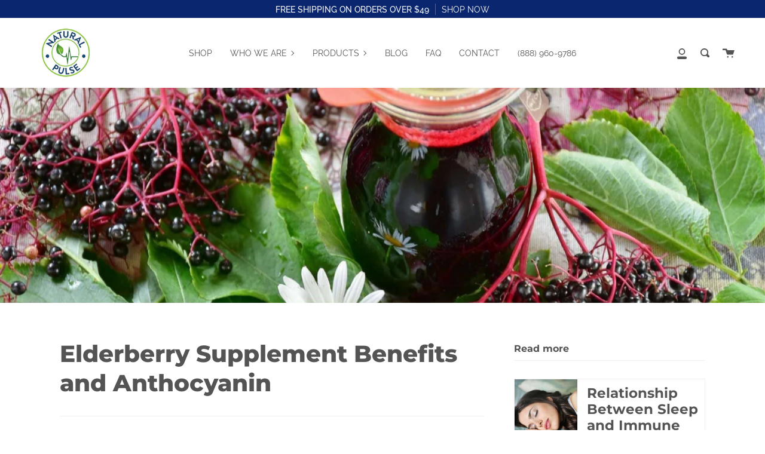

--- FILE ---
content_type: text/html; charset=utf-8
request_url: https://naturalpulse.com/blogs/natural-pulse/elderberry-supplement-benefits-and-anthocyanin
body_size: 45293
content:
<!doctype html>
<html class="no-js no-touch supports-no-cookies" lang="en">
 <script src="https://www.googleoptimize.com/optimize.js?id=OPT-KBV7Q9D"></script>
<head>
  <meta charset="UTF-8">
  <meta name="viewport" content="width=device-width, initial-scale=1.0">
  <meta name="theme-color" content="#154e78">
  <link rel="canonical" href="https://naturalpulse.com/blogs/natural-pulse/elderberry-supplement-benefits-and-anthocyanin">

  <!-- ======================= Broadcast Theme V2.0.4 ========================= -->

  <link rel="preconnect" href="https://cdn.shopify.com" crossorigin>
  <link rel="preconnect" href="https://fonts.shopify.com" crossorigin>
  <link rel="preconnect" href="https://monorail-edge.shopifysvc.com" crossorigin>

  <link rel="preload" href="//naturalpulse.com/cdn/shop/t/28/assets/lazysizes.js?v=111431644619468174291625112872" as="script">
  <link rel="preload" href="//naturalpulse.com/cdn/shop/t/28/assets/vendor.js?v=28063473639635829801625112879" as="script">
  <link rel="preload" href="//naturalpulse.com/cdn/shop/t/28/assets/theme.js?v=169600348124294619861644621468" as="script">
  <link rel="preload" href="//naturalpulse.com/cdn/shop/t/28/assets/theme.css?v=105732329268252530571629273700" as="style"> 

  
    <link rel="shortcut icon" href="//naturalpulse.com/cdn/shop/files/favicon_32x32.png?v=1625107223" type="image/png" />
  

  <!-- Title and description ================================================ -->
  
  <title>
    Elderberry Supplement Benefits and Anthocyanin - Natural Pulse
    
    
    
      &ndash; Natural Pulse LLC
    
  </title>

  
    <meta name="description" content="Anthocyanins are one of the reasons why elderberry offers potential health benefits. An anthocyanin acts as a pigment, giving berries, vegetables, and flowers blue, violet, and red colors.">
  

  <!-- /snippets/social-meta.liquid --><meta property="og:site_name" content="Natural Pulse LLC">
<meta property="og:url" content="https://naturalpulse.com/blogs/natural-pulse/elderberry-supplement-benefits-and-anthocyanin">
<meta property="og:title" content="Elderberry Supplement Benefits and Anthocyanin">
<meta property="og:type" content="article">
<meta property="og:description" content="Whether you're reading about nutrition or anti-aging skincare, antioxidants seem to be mentioned everywhere. Understanding the benefits of antioxidants for your body and knowing about key ones like anthocyanin in plants can help you decide if taking antioxidant supplements like elderberry could benefit your needs.
What Is Oxidative Stress?
Oxidative stress happens when your body suffers damage due to particles called free radicals. These highly reactive particles have the potential to destroy healthy cells. Studies have found that free radicals are an important factor in what drives the aging process. When you're bombarded with too many, the aging process may speed up. One of the most noticeable effects of free radical damage is the appearance of fine lines and wrinkles on the skin.
Oxidative Stress and Inflammation
The effects of oxidative stress are more than skin deep. Oxidation due to free radicals has been linked to chronic inflammation and worsened some inflammatory conditions like rheumatoid arthritis. In addition, research shows that oxidative stress may play a role in:

Hardening of the arteries, where free radicals contribute to the buildup of plaque
Some forms of cancer, when free radicals damage cellular DNA
Chronic obstructive pulmonary disease (COPD), when free radicals damage structures in the lungs that absorb oxygen and pass it to the bloodstream
Alzheimer's disease, when free radicals attack brain cells
Glaucoma and age-related macular degeneration, when free radicals oxidize structures in the eyes
Diabetes, where free radicals worsen the effects of the disease and contribute to complications like eye and kidney damage

What Causes Oxidative Stress?
Oxidative stress occurs when the body does not have adequate protection from free radicals. These reactive particles are found in:

Cigarette smoke
UV light
Air pollution
Radiation
Poor dietary choices

Abusing alcohol and drugs also seems to increase the likelihood of oxidative stress.
What Do Antioxidants Do for Oxidative Stress?
Antioxidants provide a natural defense against free radicals. These molecules break down free radicals into harmless substances that your body can eliminate. Although it's impossible to avoid free radicals altogether, increasing your body's supply of antioxidants can help to slow down the oxidation process.
What Are Elderberries?
Your body manufactures some antioxidants on its own and absorbs others from foods that you eat. Elderberry is an example of a food that contains these beneficial molecules. The antioxidant berry comes from the Sambucus tree native to Europe and North America. Indigenous Americans and specific European communities have long used elderberries as folk remedies. Unfortunately, elderberries are not safe to consume raw, and they can be challenging to find in stores. As a result, many people take supplements to reap elderberry benefits.
What Is Anthocyanin?
Anthocyanins are one of the reasons why elderberry offers potential health benefits. In plants, an anthocyanin acts as a pigment, giving berries, vegetables, and flowers blue, violet, and red colors. In the human body, the anthocyanin pigment acts as a powerful antioxidant that may bolster your defenses against free radicals to diminish oxidative stress.
What Are Anthocyanin Benefits?
While research into anthocyanin supplementation health benefits is ongoing and more study is needed to prove their effectiveness, early findings show that the antioxidant has many promising potential uses. These include:

Improved cardiovascular health. Research shows that people who consumed anthocyanin-rich berries once per week were less at risk for developing heart disease than those who didn't.
Immune support. The free radical-fighting benefits of anthocyanin can complement the immune system's actions and help modulate the body's inflammatory response.
Enhanced cognitive function. Studies have found that people who consume diets rich in antioxidants often experience age-related cognitive decline at a slower rate. There is also some evidence to suggest that anthocyanin may help improve memory, motor functions, and coordination in older adults.
Eye health benefits. Doctors frequently recommend antioxidants for people diagnosed with AMD, as studies indicate that the nutrients may support the regeneration of damaged eye cells or at least slow the condition's progression by fighting oxidative stress.

Tips for Adding Anthocyanin to Your Diet
To benefit from anthocyanin, follow these tips:

Take an elderberry supplement. Research indicates that the body can better digest and absorb nutrients found in natural foods. As a result, an elderberry supplement is likely more effective than taking a supplement that contains a synthetic or extracted form of anthocyanin.
Use the supplement as directed. Follow the directions printed on the packaging unless your doctor tells you otherwise.
Look for supplements with supportive ingredients. Elderberry supplements that contain additional antioxidants like vitamin C, zinc, and other antioxidants may provide an extra boost in the fight against oxidative stress.

 
References:
Mattioli R, et al. Molecules. 2020https://www.verywellhealth.com/oxidative-stress-and-your-health-89492#:~:text=Oxidative%20stress%20is%20caused%20by,process%20is%20also%20called%20oxidation. https://www.countryfile.com/how-to/outdoor-skills/elderberry-guide-where-to-find-health-benefits-and-recipe-ideas/ https://www.medicalnewstoday.com/articles/323288#about"><meta property="og:image" content="http://naturalpulse.com/cdn/shop/articles/feb_2022.2.jpg?v=1661968835">
      <meta property="og:image:secure_url" content="https://naturalpulse.com/cdn/shop/articles/feb_2022.2.jpg?v=1661968835">
      <meta property="og:image:height" content="1280">
      <meta property="og:image:width" content="1920">


<meta name="twitter:site" content="@">
<meta name="twitter:card" content="summary_large_image">
<meta name="twitter:title" content="Elderberry Supplement Benefits and Anthocyanin">
<meta name="twitter:description" content="Whether you're reading about nutrition or anti-aging skincare, antioxidants seem to be mentioned everywhere. Understanding the benefits of antioxidants for your body and knowing about key ones like anthocyanin in plants can help you decide if taking antioxidant supplements like elderberry could benefit your needs.
What Is Oxidative Stress?
Oxidative stress happens when your body suffers damage due to particles called free radicals. These highly reactive particles have the potential to destroy healthy cells. Studies have found that free radicals are an important factor in what drives the aging process. When you're bombarded with too many, the aging process may speed up. One of the most noticeable effects of free radical damage is the appearance of fine lines and wrinkles on the skin.
Oxidative Stress and Inflammation
The effects of oxidative stress are more than skin deep. Oxidation due to free radicals has been linked to chronic inflammation and worsened some inflammatory conditions like rheumatoid arthritis. In addition, research shows that oxidative stress may play a role in:

Hardening of the arteries, where free radicals contribute to the buildup of plaque
Some forms of cancer, when free radicals damage cellular DNA
Chronic obstructive pulmonary disease (COPD), when free radicals damage structures in the lungs that absorb oxygen and pass it to the bloodstream
Alzheimer's disease, when free radicals attack brain cells
Glaucoma and age-related macular degeneration, when free radicals oxidize structures in the eyes
Diabetes, where free radicals worsen the effects of the disease and contribute to complications like eye and kidney damage

What Causes Oxidative Stress?
Oxidative stress occurs when the body does not have adequate protection from free radicals. These reactive particles are found in:

Cigarette smoke
UV light
Air pollution
Radiation
Poor dietary choices

Abusing alcohol and drugs also seems to increase the likelihood of oxidative stress.
What Do Antioxidants Do for Oxidative Stress?
Antioxidants provide a natural defense against free radicals. These molecules break down free radicals into harmless substances that your body can eliminate. Although it's impossible to avoid free radicals altogether, increasing your body's supply of antioxidants can help to slow down the oxidation process.
What Are Elderberries?
Your body manufactures some antioxidants on its own and absorbs others from foods that you eat. Elderberry is an example of a food that contains these beneficial molecules. The antioxidant berry comes from the Sambucus tree native to Europe and North America. Indigenous Americans and specific European communities have long used elderberries as folk remedies. Unfortunately, elderberries are not safe to consume raw, and they can be challenging to find in stores. As a result, many people take supplements to reap elderberry benefits.
What Is Anthocyanin?
Anthocyanins are one of the reasons why elderberry offers potential health benefits. In plants, an anthocyanin acts as a pigment, giving berries, vegetables, and flowers blue, violet, and red colors. In the human body, the anthocyanin pigment acts as a powerful antioxidant that may bolster your defenses against free radicals to diminish oxidative stress.
What Are Anthocyanin Benefits?
While research into anthocyanin supplementation health benefits is ongoing and more study is needed to prove their effectiveness, early findings show that the antioxidant has many promising potential uses. These include:

Improved cardiovascular health. Research shows that people who consumed anthocyanin-rich berries once per week were less at risk for developing heart disease than those who didn't.
Immune support. The free radical-fighting benefits of anthocyanin can complement the immune system's actions and help modulate the body's inflammatory response.
Enhanced cognitive function. Studies have found that people who consume diets rich in antioxidants often experience age-related cognitive decline at a slower rate. There is also some evidence to suggest that anthocyanin may help improve memory, motor functions, and coordination in older adults.
Eye health benefits. Doctors frequently recommend antioxidants for people diagnosed with AMD, as studies indicate that the nutrients may support the regeneration of damaged eye cells or at least slow the condition's progression by fighting oxidative stress.

Tips for Adding Anthocyanin to Your Diet
To benefit from anthocyanin, follow these tips:

Take an elderberry supplement. Research indicates that the body can better digest and absorb nutrients found in natural foods. As a result, an elderberry supplement is likely more effective than taking a supplement that contains a synthetic or extracted form of anthocyanin.
Use the supplement as directed. Follow the directions printed on the packaging unless your doctor tells you otherwise.
Look for supplements with supportive ingredients. Elderberry supplements that contain additional antioxidants like vitamin C, zinc, and other antioxidants may provide an extra boost in the fight against oxidative stress.

 
References:
Mattioli R, et al. Molecules. 2020https://www.verywellhealth.com/oxidative-stress-and-your-health-89492#:~:text=Oxidative%20stress%20is%20caused%20by,process%20is%20also%20called%20oxidation. https://www.countryfile.com/how-to/outdoor-skills/elderberry-guide-where-to-find-health-benefits-and-recipe-ideas/ https://www.medicalnewstoday.com/articles/323288#about">


  <!-- CSS ================================================================== -->

  <link href="//naturalpulse.com/cdn/shop/t/28/assets/font-settings.css?v=113303918111712363941768299208" rel="stylesheet" type="text/css" media="all" />

  
<style data-shopify>

:root {


---color-video-bg: #f2f2f2;


---color-bg: #ffffff;
---color-bg-secondary: #f7f7f7;

---color-text-dark: #322929;
---color-text: #545454;
---color-text-light: #878787;


/* === Opacity shades of grey ===*/
---color-a5:  rgba(84, 84, 84, 0.05);
---color-a10: rgba(84, 84, 84, 0.1);
---color-a15: rgba(84, 84, 84, 0.15);
---color-a20: rgba(84, 84, 84, 0.2);
---color-a25: rgba(84, 84, 84, 0.25);
---color-a30: rgba(84, 84, 84, 0.3);
---color-a35: rgba(84, 84, 84, 0.35);
---color-a40: rgba(84, 84, 84, 0.4);
---color-a45: rgba(84, 84, 84, 0.45);
---color-a50: rgba(84, 84, 84, 0.5);
---color-a55: rgba(84, 84, 84, 0.55);
---color-a60: rgba(84, 84, 84, 0.6);
---color-a65: rgba(84, 84, 84, 0.65);
---color-a70: rgba(84, 84, 84, 0.7);
---color-a75: rgba(84, 84, 84, 0.75);
---color-a80: rgba(84, 84, 84, 0.8);
---color-a85: rgba(84, 84, 84, 0.85);
---color-a90: rgba(84, 84, 84, 0.9);
---color-a95: rgba(84, 84, 84, 0.95);

---color-border: rgb(240, 240, 240);
---color-border-light: #f6f6f6;
---color-border-hairline: #f7f7f7;
---color-border-dark: #bdbdbd;/* === Bright color ===*/
---color-primary: #e25474;
---color-primary-hover: #d31641;
---color-primary-fade: rgba(226, 84, 116, 0.05);
---color-primary-fade-hover: rgba(226, 84, 116, 0.1);---color-primary-opposite: #ffffff;


/* === Secondary Color ===*/
---color-secondary: #154e78;
---color-secondary-hover: #06243a;
---color-secondary-fade: rgba(21, 78, 120, 0.05);
---color-secondary-fade-hover: rgba(21, 78, 120, 0.1);---color-secondary-opposite: #ffffff;


/* === link Color ===*/
---color-link: #545454;
---color-link-hover: #154e78;
---color-link-fade: rgba(84, 84, 84, 0.05);
---color-link-fade-hover: rgba(84, 84, 84, 0.1);---color-link-opposite: #ffffff;


/* === Product grid sale tags ===*/
---color-sale-bg: #be563f;
---color-sale-text: #ffffff;


/* === Helper colors for form error states ===*/
---color-error: var(---color-primary);
---color-error-bg: var(---color-primary-fade);



  ---radius: 300px;
  ---radius-sm: 3px;


---color-announcement-bg: #09266f;
---color-announcement-text: #ffffff;
---color-announcement-border: #53679a;

---color-header-bg: #ffffff;
---color-header-link: #545454;
---color-header-link-hover: #154e78;

---color-menu-bg: #ffffff;
---color-menu-border: #f0f0f0;
---color-menu-link: #154e78;
---color-menu-link-hover: #d0ff01;
---color-submenu-bg: #ffffff;
---color-submenu-link: #154e78;
---color-submenu-link-hover: #e25474;
---color-menu-transparent: #ffffff;

---color-footer-bg: #154e78;
---color-footer-text: #ffffff;
---color-footer-link: #ffffff;
---color-footer-link-hover: #d0ff01;
---color-footer-border: #98ab3f;

/* === Custom Cursor ===*/

--icon-zoom-in: url( "//naturalpulse.com/cdn/shop/t/28/assets/icon-zoom-in.svg?v=126996651526054293301625112871" );
--icon-zoom-out: url( "//naturalpulse.com/cdn/shop/t/28/assets/icon-zoom-out.svg?v=128675709041987423641625112871" );

/* === Typography ===*/
---product-grid-aspect-ratio: 150.0%;


---font-weight-body: 400;
---font-weight-body-bold: 500;

---font-stack-body: Raleway, sans-serif;
---font-style-body: normal;
---font-adjust-body: 1.0;

---font-weight-heading: 700;
---font-weight-heading-bold: 800;

---font-stack-heading: Montserrat, sans-serif;
---font-style-heading: normal;
---font-adjust-heading: 1.0;

---font-size-base: 1.0rem;
---font-size-base-percent: 1.0;

---ico-select: url("//naturalpulse.com/cdn/shop/t/28/assets/ico-select.svg?v=115630813262522069291625112870");


/* === Parallax ===*/
---parallax-strength-min: 120.0%;
---parallax-strength-max: 130.0%;



}

</style>


  <link href="//naturalpulse.com/cdn/shop/t/28/assets/theme.css?v=105732329268252530571629273700" rel="stylesheet" type="text/css" media="all" />

  <script>
    if (window.navigator.userAgent.indexOf('MSIE ') > 0 || window.navigator.userAgent.indexOf('Trident/') > 0) {
      document.documentElement.className = document.documentElement.className + ' ie';

      var scripts = document.getElementsByTagName('script')[0];
      var polyfill = document.createElement("script");
      polyfill.defer = true;
      polyfill.src = "//naturalpulse.com/cdn/shop/t/28/assets/ie11.js?v=144489047535103983231625112872";

      scripts.parentNode.insertBefore(polyfill, scripts);
    } else {
      document.documentElement.className = document.documentElement.className.replace('no-js', 'js');
    }

    window.lazySizesConfig = window.lazySizesConfig || {};
    window.lazySizesConfig.preloadAfterLoad = true;

    
    

    

    

    window.theme = {
      routes: {
        root: '/',
        cart: '/cart',
        cart_add_url: '/cart/add',
        product_recommendations_url: '/recommendations/products',
        search_url: '/search'
      },
      assets: {
        photoswipe: '//naturalpulse.com/cdn/shop/t/28/assets/photoswipe.js?v=12261563163868600691625112874',
        smoothscroll: '//naturalpulse.com/cdn/shop/t/28/assets/smoothscroll.js?v=37906625415260927261625112875',
        swatches: '//naturalpulse.com/cdn/shop/t/28/assets/swatches.json?v=153762849283573572451625112876',
        base: "//naturalpulse.com/cdn/shop/t/28/assets/",
        no_image: "//naturalpulse.com/cdn/shopifycloud/storefront/assets/no-image-2048-a2addb12_1024x.gif",
      },
      strings: {
        addToCart: "Add to cart",
        soldOut: "Sold Out",
        from: "From",
        preOrder: "Pre-order",
        unavailable: "Unavailable",
        unitPrice: "Unit price",
        unitPriceSeparator: "per",
        resultsFor: "results for",
        noResultsFor: "No results for",
        shippingCalcSubmitButton: "Calculate shipping",
        shippingCalcSubmitButtonDisabled: "Calculating...",
        selectValue: "Select value",
        oneColor: "color",
        otherColor: "colors"
      },
      customerLoggedIn: false,
      moneyWithCurrencyFormat: "${{amount}} USD",
      moneyFormat: "${{amount}}",
      cartDrawerEnabled:true,
      enableQuickAdd: true,
      swatchLabels: ["Color"," Colour"],
      showFirstSwatch: false,
      info: {
        name: 'broadcast'
      },
      version: '2.0.4'
    };
  </script>

  
    <script src="//naturalpulse.com/cdn/shopifycloud/storefront/assets/themes_support/shopify_common-5f594365.js" defer="defer"></script>
  

  <!-- Theme Javascript ============================================================== -->
  <script src="//naturalpulse.com/cdn/shop/t/28/assets/lazysizes.js?v=111431644619468174291625112872" async="async"></script>
  <script src="//naturalpulse.com/cdn/shop/t/28/assets/vendor.js?v=28063473639635829801625112879" defer="defer"></script>
  <script src="//naturalpulse.com/cdn/shop/t/28/assets/theme.js?v=169600348124294619861644621468" defer="defer"></script>

  <!-- Shopify app scripts =========================================================== -->

  <script>window.performance && window.performance.mark && window.performance.mark('shopify.content_for_header.start');</script><meta id="shopify-digital-wallet" name="shopify-digital-wallet" content="/29468164149/digital_wallets/dialog">
<meta name="shopify-checkout-api-token" content="87d6b72914485097b5893f1f1aa49f2d">
<meta id="in-context-paypal-metadata" data-shop-id="29468164149" data-venmo-supported="true" data-environment="production" data-locale="en_US" data-paypal-v4="true" data-currency="USD">
<link rel="alternate" type="application/atom+xml" title="Feed" href="/blogs/natural-pulse.atom" />
<script async="async" src="/checkouts/internal/preloads.js?locale=en-US"></script>
<script id="shopify-features" type="application/json">{"accessToken":"87d6b72914485097b5893f1f1aa49f2d","betas":["rich-media-storefront-analytics"],"domain":"naturalpulse.com","predictiveSearch":true,"shopId":29468164149,"locale":"en"}</script>
<script>var Shopify = Shopify || {};
Shopify.shop = "naturalpulse.myshopify.com";
Shopify.locale = "en";
Shopify.currency = {"active":"USD","rate":"1.0"};
Shopify.country = "US";
Shopify.theme = {"name":"Copy of Broadcast","id":120343265333,"schema_name":"Broadcast","schema_version":"2.0.4","theme_store_id":868,"role":"main"};
Shopify.theme.handle = "null";
Shopify.theme.style = {"id":null,"handle":null};
Shopify.cdnHost = "naturalpulse.com/cdn";
Shopify.routes = Shopify.routes || {};
Shopify.routes.root = "/";</script>
<script type="module">!function(o){(o.Shopify=o.Shopify||{}).modules=!0}(window);</script>
<script>!function(o){function n(){var o=[];function n(){o.push(Array.prototype.slice.apply(arguments))}return n.q=o,n}var t=o.Shopify=o.Shopify||{};t.loadFeatures=n(),t.autoloadFeatures=n()}(window);</script>
<script id="shop-js-analytics" type="application/json">{"pageType":"article"}</script>
<script defer="defer" async type="module" src="//naturalpulse.com/cdn/shopifycloud/shop-js/modules/v2/client.init-shop-cart-sync_BT-GjEfc.en.esm.js"></script>
<script defer="defer" async type="module" src="//naturalpulse.com/cdn/shopifycloud/shop-js/modules/v2/chunk.common_D58fp_Oc.esm.js"></script>
<script defer="defer" async type="module" src="//naturalpulse.com/cdn/shopifycloud/shop-js/modules/v2/chunk.modal_xMitdFEc.esm.js"></script>
<script type="module">
  await import("//naturalpulse.com/cdn/shopifycloud/shop-js/modules/v2/client.init-shop-cart-sync_BT-GjEfc.en.esm.js");
await import("//naturalpulse.com/cdn/shopifycloud/shop-js/modules/v2/chunk.common_D58fp_Oc.esm.js");
await import("//naturalpulse.com/cdn/shopifycloud/shop-js/modules/v2/chunk.modal_xMitdFEc.esm.js");

  window.Shopify.SignInWithShop?.initShopCartSync?.({"fedCMEnabled":true,"windoidEnabled":true});

</script>
<script>(function() {
  var isLoaded = false;
  function asyncLoad() {
    if (isLoaded) return;
    isLoaded = true;
    var urls = ["https:\/\/static.klaviyo.com\/onsite\/js\/klaviyo.js?company_id=Tw63xU\u0026shop=naturalpulse.myshopify.com"];
    for (var i = 0; i < urls.length; i++) {
      var s = document.createElement('script');
      s.type = 'text/javascript';
      s.async = true;
      s.src = urls[i];
      var x = document.getElementsByTagName('script')[0];
      x.parentNode.insertBefore(s, x);
    }
  };
  if(window.attachEvent) {
    window.attachEvent('onload', asyncLoad);
  } else {
    window.addEventListener('load', asyncLoad, false);
  }
})();</script>
<script id="__st">var __st={"a":29468164149,"offset":-18000,"reqid":"18d5721e-4661-46ff-816f-41566ff174c4-1769441586","pageurl":"naturalpulse.com\/blogs\/natural-pulse\/elderberry-supplement-benefits-and-anthocyanin","s":"articles-556453593141","u":"558bb6b874f4","p":"article","rtyp":"article","rid":556453593141};</script>
<script>window.ShopifyPaypalV4VisibilityTracking = true;</script>
<script id="form-persister">!function(){'use strict';const t='contact',e='new_comment',n=[[t,t],['blogs',e],['comments',e],[t,'customer']],o='password',r='form_key',c=['recaptcha-v3-token','g-recaptcha-response','h-captcha-response',o],s=()=>{try{return window.sessionStorage}catch{return}},i='__shopify_v',u=t=>t.elements[r],a=function(){const t=[...n].map((([t,e])=>`form[action*='/${t}']:not([data-nocaptcha='true']) input[name='form_type'][value='${e}']`)).join(',');var e;return e=t,()=>e?[...document.querySelectorAll(e)].map((t=>t.form)):[]}();function m(t){const e=u(t);a().includes(t)&&(!e||!e.value)&&function(t){try{if(!s())return;!function(t){const e=s();if(!e)return;const n=u(t);if(!n)return;const o=n.value;o&&e.removeItem(o)}(t);const e=Array.from(Array(32),(()=>Math.random().toString(36)[2])).join('');!function(t,e){u(t)||t.append(Object.assign(document.createElement('input'),{type:'hidden',name:r})),t.elements[r].value=e}(t,e),function(t,e){const n=s();if(!n)return;const r=[...t.querySelectorAll(`input[type='${o}']`)].map((({name:t})=>t)),u=[...c,...r],a={};for(const[o,c]of new FormData(t).entries())u.includes(o)||(a[o]=c);n.setItem(e,JSON.stringify({[i]:1,action:t.action,data:a}))}(t,e)}catch(e){console.error('failed to persist form',e)}}(t)}const f=t=>{if('true'===t.dataset.persistBound)return;const e=function(t,e){const n=function(t){return'function'==typeof t.submit?t.submit:HTMLFormElement.prototype.submit}(t).bind(t);return function(){let t;return()=>{t||(t=!0,(()=>{try{e(),n()}catch(t){(t=>{console.error('form submit failed',t)})(t)}})(),setTimeout((()=>t=!1),250))}}()}(t,(()=>{m(t)}));!function(t,e){if('function'==typeof t.submit&&'function'==typeof e)try{t.submit=e}catch{}}(t,e),t.addEventListener('submit',(t=>{t.preventDefault(),e()})),t.dataset.persistBound='true'};!function(){function t(t){const e=(t=>{const e=t.target;return e instanceof HTMLFormElement?e:e&&e.form})(t);e&&m(e)}document.addEventListener('submit',t),document.addEventListener('DOMContentLoaded',(()=>{const e=a();for(const t of e)f(t);var n;n=document.body,new window.MutationObserver((t=>{for(const e of t)if('childList'===e.type&&e.addedNodes.length)for(const t of e.addedNodes)1===t.nodeType&&'FORM'===t.tagName&&a().includes(t)&&f(t)})).observe(n,{childList:!0,subtree:!0,attributes:!1}),document.removeEventListener('submit',t)}))}()}();</script>
<script integrity="sha256-4kQ18oKyAcykRKYeNunJcIwy7WH5gtpwJnB7kiuLZ1E=" data-source-attribution="shopify.loadfeatures" defer="defer" src="//naturalpulse.com/cdn/shopifycloud/storefront/assets/storefront/load_feature-a0a9edcb.js" crossorigin="anonymous"></script>
<script data-source-attribution="shopify.dynamic_checkout.dynamic.init">var Shopify=Shopify||{};Shopify.PaymentButton=Shopify.PaymentButton||{isStorefrontPortableWallets:!0,init:function(){window.Shopify.PaymentButton.init=function(){};var t=document.createElement("script");t.src="https://naturalpulse.com/cdn/shopifycloud/portable-wallets/latest/portable-wallets.en.js",t.type="module",document.head.appendChild(t)}};
</script>
<script data-source-attribution="shopify.dynamic_checkout.buyer_consent">
  function portableWalletsHideBuyerConsent(e){var t=document.getElementById("shopify-buyer-consent"),n=document.getElementById("shopify-subscription-policy-button");t&&n&&(t.classList.add("hidden"),t.setAttribute("aria-hidden","true"),n.removeEventListener("click",e))}function portableWalletsShowBuyerConsent(e){var t=document.getElementById("shopify-buyer-consent"),n=document.getElementById("shopify-subscription-policy-button");t&&n&&(t.classList.remove("hidden"),t.removeAttribute("aria-hidden"),n.addEventListener("click",e))}window.Shopify?.PaymentButton&&(window.Shopify.PaymentButton.hideBuyerConsent=portableWalletsHideBuyerConsent,window.Shopify.PaymentButton.showBuyerConsent=portableWalletsShowBuyerConsent);
</script>
<script data-source-attribution="shopify.dynamic_checkout.cart.bootstrap">document.addEventListener("DOMContentLoaded",(function(){function t(){return document.querySelector("shopify-accelerated-checkout-cart, shopify-accelerated-checkout")}if(t())Shopify.PaymentButton.init();else{new MutationObserver((function(e,n){t()&&(Shopify.PaymentButton.init(),n.disconnect())})).observe(document.body,{childList:!0,subtree:!0})}}));
</script>
<link id="shopify-accelerated-checkout-styles" rel="stylesheet" media="screen" href="https://naturalpulse.com/cdn/shopifycloud/portable-wallets/latest/accelerated-checkout-backwards-compat.css" crossorigin="anonymous">
<style id="shopify-accelerated-checkout-cart">
        #shopify-buyer-consent {
  margin-top: 1em;
  display: inline-block;
  width: 100%;
}

#shopify-buyer-consent.hidden {
  display: none;
}

#shopify-subscription-policy-button {
  background: none;
  border: none;
  padding: 0;
  text-decoration: underline;
  font-size: inherit;
  cursor: pointer;
}

#shopify-subscription-policy-button::before {
  box-shadow: none;
}

      </style>

<script>window.performance && window.performance.mark && window.performance.mark('shopify.content_for_header.end');</script>
  
  
  
  	
<!-- Start of Judge.me Core -->
<link rel="dns-prefetch" href="https://cdn.judge.me/">
<script data-cfasync='false' class='jdgm-settings-script'>window.jdgmSettings={"pagination":5,"disable_web_reviews":false,"badge_no_review_text":"No reviews","badge_n_reviews_text":"{{ n }} review/reviews","badge_star_color":"#ffa41c","hide_badge_preview_if_no_reviews":true,"badge_hide_text":false,"enforce_center_preview_badge":false,"widget_title":"Customer Reviews","widget_open_form_text":"Write a review","widget_close_form_text":"Cancel review","widget_refresh_page_text":"Refresh page","widget_summary_text":"Based on {{ number_of_reviews }} review/reviews","widget_no_review_text":"Be the first to write a review","widget_name_field_text":"Display name","widget_verified_name_field_text":"Verified Name (public)","widget_name_placeholder_text":"Display name","widget_required_field_error_text":"This field is required.","widget_email_field_text":"Email address","widget_verified_email_field_text":"Verified Email (private, can not be edited)","widget_email_placeholder_text":"Your email address","widget_email_field_error_text":"Please enter a valid email address.","widget_rating_field_text":"Rating","widget_review_title_field_text":"Review Title","widget_review_title_placeholder_text":"Give your review a title","widget_review_body_field_text":"Review content","widget_review_body_placeholder_text":"Start writing here...","widget_pictures_field_text":"Picture/Video (optional)","widget_submit_review_text":"Submit Review","widget_submit_verified_review_text":"Submit Verified Review","widget_submit_success_msg_with_auto_publish":"Thank you! Please refresh the page in a few moments to see your review. You can remove or edit your review by logging into \u003ca href='https://judge.me/login' target='_blank' rel='nofollow noopener'\u003eJudge.me\u003c/a\u003e","widget_submit_success_msg_no_auto_publish":"Thank you! Your review will be published as soon as it is approved by the shop admin. You can remove or edit your review by logging into \u003ca href='https://judge.me/login' target='_blank' rel='nofollow noopener'\u003eJudge.me\u003c/a\u003e","widget_show_default_reviews_out_of_total_text":"Showing {{ n_reviews_shown }} out of {{ n_reviews }} reviews.","widget_show_all_link_text":"Show all","widget_show_less_link_text":"Show less","widget_author_said_text":"{{ reviewer_name }} said:","widget_days_text":"{{ n }} days ago","widget_weeks_text":"{{ n }} week/weeks ago","widget_months_text":"{{ n }} month/months ago","widget_years_text":"{{ n }} year/years ago","widget_yesterday_text":"Yesterday","widget_today_text":"Today","widget_replied_text":"\u003e\u003e {{ shop_name }} replied:","widget_read_more_text":"Read more","widget_reviewer_name_as_initial":"","widget_rating_filter_color":"#fbcd0a","widget_rating_filter_see_all_text":"See all reviews","widget_sorting_most_recent_text":"Most Recent","widget_sorting_highest_rating_text":"Highest Rating","widget_sorting_lowest_rating_text":"Lowest Rating","widget_sorting_with_pictures_text":"Only Pictures","widget_sorting_most_helpful_text":"Most Helpful","widget_open_question_form_text":"Ask a question","widget_reviews_subtab_text":"Reviews","widget_questions_subtab_text":"Questions","widget_question_label_text":"Question","widget_answer_label_text":"Answer","widget_question_placeholder_text":"Write your question here","widget_submit_question_text":"Submit Question","widget_question_submit_success_text":"Thank you for your question! We will notify you once it gets answered.","widget_star_color":"#ffa41c","verified_badge_text":"Verified","verified_badge_bg_color":"","verified_badge_text_color":"","verified_badge_placement":"left-of-reviewer-name","widget_review_max_height":"","widget_hide_border":false,"widget_social_share":false,"widget_thumb":false,"widget_review_location_show":false,"widget_location_format":"","all_reviews_include_out_of_store_products":true,"all_reviews_out_of_store_text":"(out of store)","all_reviews_pagination":100,"all_reviews_product_name_prefix_text":"about","enable_review_pictures":false,"enable_question_anwser":false,"widget_theme":"default","review_date_format":"mm/dd/yyyy","default_sort_method":"most-recent","widget_product_reviews_subtab_text":"Product Reviews","widget_shop_reviews_subtab_text":"Shop Reviews","widget_other_products_reviews_text":"Reviews for other products","widget_store_reviews_subtab_text":"Store reviews","widget_no_store_reviews_text":"This store hasn't received any reviews yet","widget_web_restriction_product_reviews_text":"This product hasn't received any reviews yet","widget_no_items_text":"No items found","widget_show_more_text":"Show more","widget_write_a_store_review_text":"Write a Store Review","widget_other_languages_heading":"Reviews in Other Languages","widget_translate_review_text":"Translate review to {{ language }}","widget_translating_review_text":"Translating...","widget_show_original_translation_text":"Show original ({{ language }})","widget_translate_review_failed_text":"Review couldn't be translated.","widget_translate_review_retry_text":"Retry","widget_translate_review_try_again_later_text":"Try again later","show_product_url_for_grouped_product":false,"widget_sorting_pictures_first_text":"Pictures First","show_pictures_on_all_rev_page_mobile":false,"show_pictures_on_all_rev_page_desktop":false,"floating_tab_hide_mobile_install_preference":false,"floating_tab_button_name":"★ Reviews","floating_tab_title":"Let customers speak for us","floating_tab_button_color":"","floating_tab_button_background_color":"","floating_tab_url":"","floating_tab_url_enabled":false,"floating_tab_tab_style":"text","all_reviews_text_badge_text":"Customers rate us {{ shop.metafields.judgeme.all_reviews_rating | round: 1 }}/5 based on {{ shop.metafields.judgeme.all_reviews_count }} reviews.","all_reviews_text_badge_text_branded_style":"{{ shop.metafields.judgeme.all_reviews_rating | round: 1 }} out of 5 stars based on {{ shop.metafields.judgeme.all_reviews_count }} reviews","is_all_reviews_text_badge_a_link":false,"show_stars_for_all_reviews_text_badge":false,"all_reviews_text_badge_url":"","all_reviews_text_style":"text","all_reviews_text_color_style":"judgeme_brand_color","all_reviews_text_color":"#108474","all_reviews_text_show_jm_brand":true,"featured_carousel_show_header":true,"featured_carousel_title":"Let customers speak for us","testimonials_carousel_title":"Customers are saying","videos_carousel_title":"Real customer stories","cards_carousel_title":"Customers are saying","featured_carousel_count_text":"from {{ n }} reviews","featured_carousel_add_link_to_all_reviews_page":false,"featured_carousel_url":"","featured_carousel_show_images":true,"featured_carousel_autoslide_interval":5,"featured_carousel_arrows_on_the_sides":false,"featured_carousel_height":250,"featured_carousel_width":80,"featured_carousel_image_size":0,"featured_carousel_image_height":250,"featured_carousel_arrow_color":"#eeeeee","verified_count_badge_style":"vintage","verified_count_badge_orientation":"horizontal","verified_count_badge_color_style":"judgeme_brand_color","verified_count_badge_color":"#108474","is_verified_count_badge_a_link":false,"verified_count_badge_url":"","verified_count_badge_show_jm_brand":true,"widget_rating_preset_default":5,"widget_first_sub_tab":"product-reviews","widget_show_histogram":true,"widget_histogram_use_custom_color":false,"widget_pagination_use_custom_color":false,"widget_star_use_custom_color":true,"widget_verified_badge_use_custom_color":false,"widget_write_review_use_custom_color":false,"picture_reminder_submit_button":"Upload Pictures","enable_review_videos":false,"mute_video_by_default":false,"widget_sorting_videos_first_text":"Videos First","widget_review_pending_text":"Pending","featured_carousel_items_for_large_screen":3,"social_share_options_order":"Facebook,Twitter","remove_microdata_snippet":true,"disable_json_ld":false,"enable_json_ld_products":false,"preview_badge_show_question_text":false,"preview_badge_no_question_text":"No questions","preview_badge_n_question_text":"{{ number_of_questions }} question/questions","qa_badge_show_icon":false,"qa_badge_position":"same-row","remove_judgeme_branding":false,"widget_add_search_bar":false,"widget_search_bar_placeholder":"Search","widget_sorting_verified_only_text":"Verified only","featured_carousel_theme":"default","featured_carousel_show_rating":true,"featured_carousel_show_title":true,"featured_carousel_show_body":true,"featured_carousel_show_date":false,"featured_carousel_show_reviewer":true,"featured_carousel_show_product":false,"featured_carousel_header_background_color":"#108474","featured_carousel_header_text_color":"#ffffff","featured_carousel_name_product_separator":"reviewed","featured_carousel_full_star_background":"#108474","featured_carousel_empty_star_background":"#dadada","featured_carousel_vertical_theme_background":"#f9fafb","featured_carousel_verified_badge_enable":false,"featured_carousel_verified_badge_color":"#108474","featured_carousel_border_style":"round","featured_carousel_review_line_length_limit":3,"featured_carousel_more_reviews_button_text":"Read more reviews","featured_carousel_view_product_button_text":"View product","all_reviews_page_load_reviews_on":"scroll","all_reviews_page_load_more_text":"Load More Reviews","disable_fb_tab_reviews":false,"enable_ajax_cdn_cache":false,"widget_public_name_text":"displayed publicly like","default_reviewer_name":"John Smith","default_reviewer_name_has_non_latin":true,"widget_reviewer_anonymous":"Anonymous","medals_widget_title":"Judge.me Review Medals","medals_widget_background_color":"#f9fafb","medals_widget_position":"footer_all_pages","medals_widget_border_color":"#f9fafb","medals_widget_verified_text_position":"left","medals_widget_use_monochromatic_version":false,"medals_widget_elements_color":"#108474","show_reviewer_avatar":true,"widget_invalid_yt_video_url_error_text":"Not a YouTube video URL","widget_max_length_field_error_text":"Please enter no more than {0} characters.","widget_show_country_flag":false,"widget_show_collected_via_shop_app":true,"widget_verified_by_shop_badge_style":"light","widget_verified_by_shop_text":"Verified by Shop","widget_show_photo_gallery":false,"widget_load_with_code_splitting":true,"widget_ugc_install_preference":false,"widget_ugc_title":"Made by us, Shared by you","widget_ugc_subtitle":"Tag us to see your picture featured in our page","widget_ugc_arrows_color":"#ffffff","widget_ugc_primary_button_text":"Buy Now","widget_ugc_primary_button_background_color":"#108474","widget_ugc_primary_button_text_color":"#ffffff","widget_ugc_primary_button_border_width":"0","widget_ugc_primary_button_border_style":"none","widget_ugc_primary_button_border_color":"#108474","widget_ugc_primary_button_border_radius":"25","widget_ugc_secondary_button_text":"Load More","widget_ugc_secondary_button_background_color":"#ffffff","widget_ugc_secondary_button_text_color":"#108474","widget_ugc_secondary_button_border_width":"2","widget_ugc_secondary_button_border_style":"solid","widget_ugc_secondary_button_border_color":"#108474","widget_ugc_secondary_button_border_radius":"25","widget_ugc_reviews_button_text":"View Reviews","widget_ugc_reviews_button_background_color":"#ffffff","widget_ugc_reviews_button_text_color":"#108474","widget_ugc_reviews_button_border_width":"2","widget_ugc_reviews_button_border_style":"solid","widget_ugc_reviews_button_border_color":"#108474","widget_ugc_reviews_button_border_radius":"25","widget_ugc_reviews_button_link_to":"judgeme-reviews-page","widget_ugc_show_post_date":true,"widget_ugc_max_width":"800","widget_rating_metafield_value_type":true,"widget_primary_color":"#108474","widget_enable_secondary_color":false,"widget_secondary_color":"#edf5f5","widget_summary_average_rating_text":"{{ average_rating }} out of 5","widget_media_grid_title":"Customer photos \u0026 videos","widget_media_grid_see_more_text":"See more","widget_round_style":false,"widget_show_product_medals":true,"widget_verified_by_judgeme_text":"Verified by Judge.me","widget_show_store_medals":true,"widget_verified_by_judgeme_text_in_store_medals":"Verified by Judge.me","widget_media_field_exceed_quantity_message":"Sorry, we can only accept {{ max_media }} for one review.","widget_media_field_exceed_limit_message":"{{ file_name }} is too large, please select a {{ media_type }} less than {{ size_limit }}MB.","widget_review_submitted_text":"Review Submitted!","widget_question_submitted_text":"Question Submitted!","widget_close_form_text_question":"Cancel","widget_write_your_answer_here_text":"Write your answer here","widget_enabled_branded_link":true,"widget_show_collected_by_judgeme":false,"widget_reviewer_name_color":"","widget_write_review_text_color":"","widget_write_review_bg_color":"","widget_collected_by_judgeme_text":"collected by Judge.me","widget_pagination_type":"standard","widget_load_more_text":"Load More","widget_load_more_color":"#108474","widget_full_review_text":"Full Review","widget_read_more_reviews_text":"Read More Reviews","widget_read_questions_text":"Read Questions","widget_questions_and_answers_text":"Questions \u0026 Answers","widget_verified_by_text":"Verified by","widget_verified_text":"Verified","widget_number_of_reviews_text":"{{ number_of_reviews }} reviews","widget_back_button_text":"Back","widget_next_button_text":"Next","widget_custom_forms_filter_button":"Filters","custom_forms_style":"vertical","widget_show_review_information":false,"how_reviews_are_collected":"How reviews are collected?","widget_show_review_keywords":false,"widget_gdpr_statement":"How we use your data: We'll only contact you about the review you left, and only if necessary. By submitting your review, you agree to Judge.me's \u003ca href='https://judge.me/terms' target='_blank' rel='nofollow noopener'\u003eterms\u003c/a\u003e, \u003ca href='https://judge.me/privacy' target='_blank' rel='nofollow noopener'\u003eprivacy\u003c/a\u003e and \u003ca href='https://judge.me/content-policy' target='_blank' rel='nofollow noopener'\u003econtent\u003c/a\u003e policies.","widget_multilingual_sorting_enabled":false,"widget_translate_review_content_enabled":false,"widget_translate_review_content_method":"manual","popup_widget_review_selection":"automatically_with_pictures","popup_widget_round_border_style":true,"popup_widget_show_title":true,"popup_widget_show_body":true,"popup_widget_show_reviewer":false,"popup_widget_show_product":true,"popup_widget_show_pictures":true,"popup_widget_use_review_picture":true,"popup_widget_show_on_home_page":true,"popup_widget_show_on_product_page":true,"popup_widget_show_on_collection_page":true,"popup_widget_show_on_cart_page":true,"popup_widget_position":"bottom_left","popup_widget_first_review_delay":5,"popup_widget_duration":5,"popup_widget_interval":5,"popup_widget_review_count":5,"popup_widget_hide_on_mobile":true,"review_snippet_widget_round_border_style":true,"review_snippet_widget_card_color":"#FFFFFF","review_snippet_widget_slider_arrows_background_color":"#FFFFFF","review_snippet_widget_slider_arrows_color":"#000000","review_snippet_widget_star_color":"#108474","show_product_variant":false,"all_reviews_product_variant_label_text":"Variant: ","widget_show_verified_branding":false,"widget_ai_summary_title":"Customers say","widget_ai_summary_disclaimer":"AI-powered review summary based on recent customer reviews","widget_show_ai_summary":false,"widget_show_ai_summary_bg":false,"widget_show_review_title_input":true,"redirect_reviewers_invited_via_email":"review_widget","request_store_review_after_product_review":false,"request_review_other_products_in_order":false,"review_form_color_scheme":"default","review_form_corner_style":"square","review_form_star_color":{},"review_form_text_color":"#333333","review_form_background_color":"#ffffff","review_form_field_background_color":"#fafafa","review_form_button_color":{},"review_form_button_text_color":"#ffffff","review_form_modal_overlay_color":"#000000","review_content_screen_title_text":"How would you rate this product?","review_content_introduction_text":"We would love it if you would share a bit about your experience.","store_review_form_title_text":"How would you rate this store?","store_review_form_introduction_text":"We would love it if you would share a bit about your experience.","show_review_guidance_text":true,"one_star_review_guidance_text":"Poor","five_star_review_guidance_text":"Great","customer_information_screen_title_text":"About you","customer_information_introduction_text":"Please tell us more about you.","custom_questions_screen_title_text":"Your experience in more detail","custom_questions_introduction_text":"Here are a few questions to help us understand more about your experience.","review_submitted_screen_title_text":"Thanks for your review!","review_submitted_screen_thank_you_text":"We are processing it and it will appear on the store soon.","review_submitted_screen_email_verification_text":"Please confirm your email by clicking the link we just sent you. This helps us keep reviews authentic.","review_submitted_request_store_review_text":"Would you like to share your experience of shopping with us?","review_submitted_review_other_products_text":"Would you like to review these products?","store_review_screen_title_text":"Would you like to share your experience of shopping with us?","store_review_introduction_text":"We value your feedback and use it to improve. Please share any thoughts or suggestions you have.","reviewer_media_screen_title_picture_text":"Share a picture","reviewer_media_introduction_picture_text":"Upload a photo to support your review.","reviewer_media_screen_title_video_text":"Share a video","reviewer_media_introduction_video_text":"Upload a video to support your review.","reviewer_media_screen_title_picture_or_video_text":"Share a picture or video","reviewer_media_introduction_picture_or_video_text":"Upload a photo or video to support your review.","reviewer_media_youtube_url_text":"Paste your Youtube URL here","advanced_settings_next_step_button_text":"Next","advanced_settings_close_review_button_text":"Close","modal_write_review_flow":false,"write_review_flow_required_text":"Required","write_review_flow_privacy_message_text":"We respect your privacy.","write_review_flow_anonymous_text":"Post review as anonymous","write_review_flow_visibility_text":"This won't be visible to other customers.","write_review_flow_multiple_selection_help_text":"Select as many as you like","write_review_flow_single_selection_help_text":"Select one option","write_review_flow_required_field_error_text":"This field is required","write_review_flow_invalid_email_error_text":"Please enter a valid email address","write_review_flow_max_length_error_text":"Max. {{ max_length }} characters.","write_review_flow_media_upload_text":"\u003cb\u003eClick to upload\u003c/b\u003e or drag and drop","write_review_flow_gdpr_statement":"We'll only contact you about your review if necessary. By submitting your review, you agree to our \u003ca href='https://judge.me/terms' target='_blank' rel='nofollow noopener'\u003eterms and conditions\u003c/a\u003e and \u003ca href='https://judge.me/privacy' target='_blank' rel='nofollow noopener'\u003eprivacy policy\u003c/a\u003e.","rating_only_reviews_enabled":false,"show_negative_reviews_help_screen":false,"new_review_flow_help_screen_rating_threshold":3,"negative_review_resolution_screen_title_text":"Tell us more","negative_review_resolution_text":"Your experience matters to us. If there were issues with your purchase, we're here to help. Feel free to reach out to us, we'd love the opportunity to make things right.","negative_review_resolution_button_text":"Contact us","negative_review_resolution_proceed_with_review_text":"Leave a review","negative_review_resolution_subject":"Issue with purchase from {{ shop_name }}.{{ order_name }}","preview_badge_collection_page_install_status":false,"widget_review_custom_css":"","preview_badge_custom_css":"","preview_badge_stars_count":"5-stars","featured_carousel_custom_css":"","floating_tab_custom_css":"","all_reviews_widget_custom_css":"","medals_widget_custom_css":"","verified_badge_custom_css":"","all_reviews_text_custom_css":"","transparency_badges_collected_via_store_invite":false,"transparency_badges_from_another_provider":false,"transparency_badges_collected_from_store_visitor":false,"transparency_badges_collected_by_verified_review_provider":false,"transparency_badges_earned_reward":false,"transparency_badges_collected_via_store_invite_text":"Review collected via store invitation","transparency_badges_from_another_provider_text":"Review collected from another provider","transparency_badges_collected_from_store_visitor_text":"Review collected from a store visitor","transparency_badges_written_in_google_text":"Review written in Google","transparency_badges_written_in_etsy_text":"Review written in Etsy","transparency_badges_written_in_shop_app_text":"Review written in Shop App","transparency_badges_earned_reward_text":"Review earned a reward for future purchase","product_review_widget_per_page":10,"widget_store_review_label_text":"Review about the store","checkout_comment_extension_title_on_product_page":"Customer Comments","checkout_comment_extension_num_latest_comment_show":5,"checkout_comment_extension_format":"name_and_timestamp","checkout_comment_customer_name":"last_initial","checkout_comment_comment_notification":true,"preview_badge_collection_page_install_preference":true,"preview_badge_home_page_install_preference":false,"preview_badge_product_page_install_preference":true,"review_widget_install_preference":"","review_carousel_install_preference":false,"floating_reviews_tab_install_preference":"none","verified_reviews_count_badge_install_preference":false,"all_reviews_text_install_preference":false,"review_widget_best_location":true,"judgeme_medals_install_preference":false,"review_widget_revamp_enabled":false,"review_widget_qna_enabled":false,"review_widget_header_theme":"minimal","review_widget_widget_title_enabled":true,"review_widget_header_text_size":"medium","review_widget_header_text_weight":"regular","review_widget_average_rating_style":"compact","review_widget_bar_chart_enabled":true,"review_widget_bar_chart_type":"numbers","review_widget_bar_chart_style":"standard","review_widget_expanded_media_gallery_enabled":false,"review_widget_reviews_section_theme":"standard","review_widget_image_style":"thumbnails","review_widget_review_image_ratio":"square","review_widget_stars_size":"medium","review_widget_verified_badge":"standard_text","review_widget_review_title_text_size":"medium","review_widget_review_text_size":"medium","review_widget_review_text_length":"medium","review_widget_number_of_columns_desktop":3,"review_widget_carousel_transition_speed":5,"review_widget_custom_questions_answers_display":"always","review_widget_button_text_color":"#FFFFFF","review_widget_text_color":"#000000","review_widget_lighter_text_color":"#7B7B7B","review_widget_corner_styling":"soft","review_widget_review_word_singular":"review","review_widget_review_word_plural":"reviews","review_widget_voting_label":"Helpful?","review_widget_shop_reply_label":"Reply from {{ shop_name }}:","review_widget_filters_title":"Filters","qna_widget_question_word_singular":"Question","qna_widget_question_word_plural":"Questions","qna_widget_answer_reply_label":"Answer from {{ answerer_name }}:","qna_content_screen_title_text":"Ask a question about this product","qna_widget_question_required_field_error_text":"Please enter your question.","qna_widget_flow_gdpr_statement":"We'll only contact you about your question if necessary. By submitting your question, you agree to our \u003ca href='https://judge.me/terms' target='_blank' rel='nofollow noopener'\u003eterms and conditions\u003c/a\u003e and \u003ca href='https://judge.me/privacy' target='_blank' rel='nofollow noopener'\u003eprivacy policy\u003c/a\u003e.","qna_widget_question_submitted_text":"Thanks for your question!","qna_widget_close_form_text_question":"Close","qna_widget_question_submit_success_text":"We’ll notify you by email when your question is answered.","all_reviews_widget_v2025_enabled":false,"all_reviews_widget_v2025_header_theme":"default","all_reviews_widget_v2025_widget_title_enabled":true,"all_reviews_widget_v2025_header_text_size":"medium","all_reviews_widget_v2025_header_text_weight":"regular","all_reviews_widget_v2025_average_rating_style":"compact","all_reviews_widget_v2025_bar_chart_enabled":true,"all_reviews_widget_v2025_bar_chart_type":"numbers","all_reviews_widget_v2025_bar_chart_style":"standard","all_reviews_widget_v2025_expanded_media_gallery_enabled":false,"all_reviews_widget_v2025_show_store_medals":true,"all_reviews_widget_v2025_show_photo_gallery":true,"all_reviews_widget_v2025_show_review_keywords":false,"all_reviews_widget_v2025_show_ai_summary":false,"all_reviews_widget_v2025_show_ai_summary_bg":false,"all_reviews_widget_v2025_add_search_bar":false,"all_reviews_widget_v2025_default_sort_method":"most-recent","all_reviews_widget_v2025_reviews_per_page":10,"all_reviews_widget_v2025_reviews_section_theme":"default","all_reviews_widget_v2025_image_style":"thumbnails","all_reviews_widget_v2025_review_image_ratio":"square","all_reviews_widget_v2025_stars_size":"medium","all_reviews_widget_v2025_verified_badge":"bold_badge","all_reviews_widget_v2025_review_title_text_size":"medium","all_reviews_widget_v2025_review_text_size":"medium","all_reviews_widget_v2025_review_text_length":"medium","all_reviews_widget_v2025_number_of_columns_desktop":3,"all_reviews_widget_v2025_carousel_transition_speed":5,"all_reviews_widget_v2025_custom_questions_answers_display":"always","all_reviews_widget_v2025_show_product_variant":false,"all_reviews_widget_v2025_show_reviewer_avatar":true,"all_reviews_widget_v2025_reviewer_name_as_initial":"","all_reviews_widget_v2025_review_location_show":false,"all_reviews_widget_v2025_location_format":"","all_reviews_widget_v2025_show_country_flag":false,"all_reviews_widget_v2025_verified_by_shop_badge_style":"light","all_reviews_widget_v2025_social_share":false,"all_reviews_widget_v2025_social_share_options_order":"Facebook,Twitter,LinkedIn,Pinterest","all_reviews_widget_v2025_pagination_type":"standard","all_reviews_widget_v2025_button_text_color":"#FFFFFF","all_reviews_widget_v2025_text_color":"#000000","all_reviews_widget_v2025_lighter_text_color":"#7B7B7B","all_reviews_widget_v2025_corner_styling":"soft","all_reviews_widget_v2025_title":"Customer reviews","all_reviews_widget_v2025_ai_summary_title":"Customers say about this store","all_reviews_widget_v2025_no_review_text":"Be the first to write a review","platform":"shopify","branding_url":"https://app.judge.me/reviews/stores/naturalpulse.com","branding_text":"Powered by Judge.me","locale":"en","reply_name":"Natural Pulse LLC","widget_version":"2.1","footer":true,"autopublish":true,"review_dates":true,"enable_custom_form":false,"shop_use_review_site":true,"shop_locale":"en","enable_multi_locales_translations":false,"show_review_title_input":true,"review_verification_email_status":"always","can_be_branded":true,"reply_name_text":"Natural Pulse LLC"};</script> <style class='jdgm-settings-style'>.jdgm-xx{left:0}:not(.jdgm-prev-badge__stars)>.jdgm-star{color:#ffa41c}.jdgm-histogram .jdgm-star.jdgm-star{color:#ffa41c}.jdgm-preview-badge .jdgm-star.jdgm-star{color:#ffa41c}.jdgm-histogram .jdgm-histogram__bar-content{background:#fbcd0a}.jdgm-histogram .jdgm-histogram__bar:after{background:#fbcd0a}.jdgm-prev-badge[data-average-rating='0.00']{display:none !important}.jdgm-author-all-initials{display:none !important}.jdgm-author-last-initial{display:none !important}.jdgm-rev-widg__title{visibility:hidden}.jdgm-rev-widg__summary-text{visibility:hidden}.jdgm-prev-badge__text{visibility:hidden}.jdgm-rev__replier:before{content:'Natural Pulse LLC'}.jdgm-rev__prod-link-prefix:before{content:'about'}.jdgm-rev__variant-label:before{content:'Variant: '}.jdgm-rev__out-of-store-text:before{content:'(out of store)'}@media only screen and (min-width: 768px){.jdgm-rev__pics .jdgm-rev_all-rev-page-picture-separator,.jdgm-rev__pics .jdgm-rev__product-picture{display:none}}@media only screen and (max-width: 768px){.jdgm-rev__pics .jdgm-rev_all-rev-page-picture-separator,.jdgm-rev__pics .jdgm-rev__product-picture{display:none}}.jdgm-preview-badge[data-template="index"]{display:none !important}.jdgm-verified-count-badget[data-from-snippet="true"]{display:none !important}.jdgm-carousel-wrapper[data-from-snippet="true"]{display:none !important}.jdgm-all-reviews-text[data-from-snippet="true"]{display:none !important}.jdgm-medals-section[data-from-snippet="true"]{display:none !important}.jdgm-ugc-media-wrapper[data-from-snippet="true"]{display:none !important}.jdgm-rev__transparency-badge[data-badge-type="review_collected_via_store_invitation"]{display:none !important}.jdgm-rev__transparency-badge[data-badge-type="review_collected_from_another_provider"]{display:none !important}.jdgm-rev__transparency-badge[data-badge-type="review_collected_from_store_visitor"]{display:none !important}.jdgm-rev__transparency-badge[data-badge-type="review_written_in_etsy"]{display:none !important}.jdgm-rev__transparency-badge[data-badge-type="review_written_in_google_business"]{display:none !important}.jdgm-rev__transparency-badge[data-badge-type="review_written_in_shop_app"]{display:none !important}.jdgm-rev__transparency-badge[data-badge-type="review_earned_for_future_purchase"]{display:none !important}
</style> <style class='jdgm-settings-style'></style>

  
  
  
  <style class='jdgm-miracle-styles'>
  @-webkit-keyframes jdgm-spin{0%{-webkit-transform:rotate(0deg);-ms-transform:rotate(0deg);transform:rotate(0deg)}100%{-webkit-transform:rotate(359deg);-ms-transform:rotate(359deg);transform:rotate(359deg)}}@keyframes jdgm-spin{0%{-webkit-transform:rotate(0deg);-ms-transform:rotate(0deg);transform:rotate(0deg)}100%{-webkit-transform:rotate(359deg);-ms-transform:rotate(359deg);transform:rotate(359deg)}}@font-face{font-family:'JudgemeStar';src:url("[data-uri]") format("woff");font-weight:normal;font-style:normal}.jdgm-star{font-family:'JudgemeStar';display:inline !important;text-decoration:none !important;padding:0 4px 0 0 !important;margin:0 !important;font-weight:bold;opacity:1;-webkit-font-smoothing:antialiased;-moz-osx-font-smoothing:grayscale}.jdgm-star:hover{opacity:1}.jdgm-star:last-of-type{padding:0 !important}.jdgm-star.jdgm--on:before{content:"\e000"}.jdgm-star.jdgm--off:before{content:"\e001"}.jdgm-star.jdgm--half:before{content:"\e002"}.jdgm-widget *{margin:0;line-height:1.4;-webkit-box-sizing:border-box;-moz-box-sizing:border-box;box-sizing:border-box;-webkit-overflow-scrolling:touch}.jdgm-hidden{display:none !important;visibility:hidden !important}.jdgm-temp-hidden{display:none}.jdgm-spinner{width:40px;height:40px;margin:auto;border-radius:50%;border-top:2px solid #eee;border-right:2px solid #eee;border-bottom:2px solid #eee;border-left:2px solid #ccc;-webkit-animation:jdgm-spin 0.8s infinite linear;animation:jdgm-spin 0.8s infinite linear}.jdgm-prev-badge{display:block !important}

</style>


  
  
   


<script data-cfasync='false' class='jdgm-script'>
!function(e){window.jdgm=window.jdgm||{},jdgm.CDN_HOST="https://cdn.judge.me/",
jdgm.docReady=function(d){(e.attachEvent?"complete"===e.readyState:"loading"!==e.readyState)?
setTimeout(d,0):e.addEventListener("DOMContentLoaded",d)},jdgm.loadCSS=function(d,t,o,s){
!o&&jdgm.loadCSS.requestedUrls.indexOf(d)>=0||(jdgm.loadCSS.requestedUrls.push(d),
(s=e.createElement("link")).rel="stylesheet",s.class="jdgm-stylesheet",s.media="nope!",
s.href=d,s.onload=function(){this.media="all",t&&setTimeout(t)},e.body.appendChild(s))},
jdgm.loadCSS.requestedUrls=[],jdgm.loadJS=function(e,d){var t=new XMLHttpRequest;
t.onreadystatechange=function(){4===t.readyState&&(Function(t.response)(),d&&d(t.response))},
t.open("GET",e),t.send()},jdgm.docReady((function(){(window.jdgmLoadCSS||e.querySelectorAll(
".jdgm-widget, .jdgm-all-reviews-page").length>0)&&(jdgmSettings.widget_load_with_code_splitting?
parseFloat(jdgmSettings.widget_version)>=3?jdgm.loadCSS(jdgm.CDN_HOST+"widget_v3/base.css"):
jdgm.loadCSS(jdgm.CDN_HOST+"widget/base.css"):jdgm.loadCSS(jdgm.CDN_HOST+"shopify_v2.css"),
jdgm.loadJS(jdgm.CDN_HOST+"loader.js"))}))}(document);
</script>

<noscript><link rel="stylesheet" type="text/css" media="all" href="https://cdn.judge.me/shopify_v2.css"></noscript>
<!-- End of Judge.me Core -->


  
<!--Gem_Page_Header_Script-->
    


<!--End_Gem_Page_Header_Script-->
	<!-- "snippets/vitals-loader.liquid" was not rendered, the associated app was uninstalled -->

 
<!-- "snippets/pagefly-header.liquid" was not rendered, the associated app was uninstalled -->
<meta name="google-site-verification" content="rt_pavXV8poX_YQOYY0_BuHxEJ8-nToxrUHjstu2PIg" />
  

<script id="sca_fg_cart_ShowGiftAsProductTemplate" type="text/template">
  
  <div class="item not-sca-qv" id="sca-freegift-{{productID}}">
    <a class="close_box" style="display: none;position: absolute;top:5px;right: 10px;font-size: 22px;font-weight: bold;cursor: pointer;text-decoration:none;color: #aaa;">×</a>
    <a href="/products/{{productHandle}}" target="_blank"><img style="margin-left: auto; margin-right: auto; width: 50%;" class="lazyOwl" data-src="{{productImageURL}}"></a>
    <div class="sca-product-shop">
      <div class="review-summary3">
        <div class="yotpo bottomLine" style="text-align:center"
          data-product-id="{{productID}}"
          data-product-models="{{productID}}"
          data-name="{{productTitle}}"
          data-url="/products/{{productHandle}}">
        </div>
      </div>
      <div class="f-fix"><span class="sca-product-title" style="white-space: nowrap;color:#000;{{showfgTitle}}">{{productTitle}}</span>
          <div id="product-variants-{{productID}}">
            <div class="sca-price" id="price-field-{{productID}}">
              <span class="sca-old-price">{{variant_compare_at_price}}</span>
              <span class="sca-special-price">{{variant_price}}</span>
            </div>
            <div id="stay-content-sca-freegift-{{productID}}" class="sca-fg-cart-item">
              <a class="close_box" style="display: none;position: absolute;top:5px;right: 10px;font-size: 22px;font-weight: bold;cursor: pointer;text-decoration:none;color: #aaa;">×</a>
              <select id="product-select-{{productID}}" name="id" style="display: none">
                {{optionVariantData}}
              </select>
            </div>
          </div>
          <button type='button' id="sca-btn-select-{{productID}}" class="sca-button" onclick="onclickSelect_{{productID}}();"><span>{{SelectButton}}</span></button>
          <button type='button' id="sca-btn-{{productID}}" class="sca-button" style="display: none"><span>{{AddToCartButton}}</span></button>
      </div>
    </div>
  </div>
  
</script>
<script id = "sca_fg_cart_ShowGiftAsProductScriptTemplate" type="text/template">
  
  
    var selectCallback_{{productID}}=function(t,a){if(t?(t.available?(SECOMAPP.jQuery("#sca-btn-{{productID}}").removeClass("disabled").removeAttr("disabled").html("<span>{{AddToCartButton}}</span>").fadeTo(200,1),SECOMAPP.jQuery("#sca-btn-{{productID}}").unbind("click"),SECOMAPP.jQuery("#sca-btn-{{productID}}").click(SECOMAPP.jQuery.proxy(function(){SECOMAPP.addGiftToCart(t.id,1)},t))):SECOMAPP.jQuery("#sca-btn-{{productID}}").html("<span>{{UnavailableButton}}</span>").addClass("disabled").attr("disabled","disabled").fadeTo(200,.5),t.compare_at_price>t.price?SECOMAPP.jQuery("#price-field-{{productID}}").html("<span class='sca-old-price'>"+SECOMAPP.formatMoney(t.compare_at_price)+"</span>&nbsp;<s class='sca-special-price'>"+SECOMAPP.formatMoney(t.price)+"</s>"):SECOMAPP.jQuery("#price-field-{{productID}}").html("<span class='sca-special-price'>"+SECOMAPP.formatMoney(t.price)+"</span>")):SECOMAPP.jQuery("#sca-btn-{{productID}}").html("<span>{{UnavailableButton}}</span>").addClass("disabled").attr("disabled","disabled").fadeTo(200,.5),t&&t.featured_image){var e=SECOMAPP.jQuery("#sca-freegift-{{productID}} img"),_=t.featured_image,c=e[0];Shopify.Image.switchImage(_,c,function(t,a,e){SECOMAPP.jQuery(e).parents("a").attr("href",t),SECOMAPP.jQuery(e).attr("src",t)})}},onclickSelect_{{productID}}=function(t){SECOMAPP.jQuery.getJSON("/products/{{productHandle}}.js",{_:(new Date).getTime()},function(t){SECOMAPP.jQuery(".owl-item #sca-freegift-{{productID}} span.sca-product-title").html(t.title);var e=[];SECOMAPP.jQuery.each(t.options,function(t,a){e[t]=a.name}),t.options=e;for(var a={{variantsGiftList}},_={{mainVariantsList}},c=t.variants.length-1;-1<c;c--)a.indexOf(t.variants[c].id)<0&&_.indexOf(t.variants[c].id)<0&&t.variants.splice(c,1);for(var o=_.length-1;-1<o;o--){var i=a[o],r=_[o],n=-1,s=-1;for(c=t.variants.length-1;-1<c;c--)t.variants[c].id==i?n=c:t.variants[c].id==r&&(s=c);-1<n&&-1<s&n!==s?("undefined"!=typeof SECOMAPP&&void 0!==SECOMAPP.fgsettings&&!0===SECOMAPP.fgsettings.sca_sync_gift&&void 0!==SECOMAPP.fgsettings.sca_fg_gift_variant_quantity_format&&"equal_original_inventory"===SECOMAPP.fgsettings.sca_fg_gift_variant_quantity_format&&(t.variants[n].available=t.variants[s].available,t.variants[n].inventory_management=t.variants[s].inventory_management),t.variants[n].option1=t.variants[s].option1,t.variants[n].options[0].name=t.variants[s].options[0].name,t.variants[n].options[1]&&(t.variants[n].options[1].name=t.variants[s].options[1].name,t.variants[n].option2=t.variants[s].option2),t.variants[n].options[2]&&(t.variants[n].options[2].name=t.variants[s].options[2].name,t.variants[n].option3=t.variants[s].option3),t.variants[n].title=t.variants[s].title,t.variants[n].name=t.variants[s].name,t.variants[n].public_title=t.variants[s].public_title,t.variants.splice(s,1)):(t.variants[s].id=i,t.variants[s].compare_at_price||(t.variants[s].compare_at_price=t.variants[s].price),t.variants[s].price=SECOMAPP.fgdata.giftid_price_mapping[i])}SECOMAPP.jQuery("#sca-btn-select-{{productID}}").hide(),SECOMAPP.jQuery("#product-select-{{productID}}").show(),SECOMAPP.jQuery("#sca-btn-{{productID}}").show(),SECOMAPP.jQuery("#stay-content-sca-freegift-{{productID}} .close_box").show(),SECOMAPP.jQuery("#stay-content-sca-freegift-{{productID}} .close_box").click(function(){SECOMAPP.jQuery("#stay-content-sca-freegift-{{productID}}").hide(),SECOMAPP.jQuery("#sca-btn-{{productID}}").hide(),SECOMAPP.jQuery("#sca-btn-select-{{productID}}").show()}),onclickSelect_{{productID}}=function(){SECOMAPP.jQuery("#stay-content-sca-freegift-{{productID}}").show(),SECOMAPP.jQuery("#sca-btn-{{productID}}").show(),SECOMAPP.jQuery("#sca-btn-select-{{productID}}").hide()},1==t.variants.length?(-1!==t.variants[0].title.indexOf("Default")&&SECOMAPP.jQuery("#sca-freegift-{{productID}} .selector-wrapper").hide(),1==t.variants[0].available&&(SECOMAPP.jQuery("#sca-btn-{{productID}}").show(),SECOMAPP.jQuery("#sca-btn-select-{{productID}}").hide(),SECOMAPP.jQuery("#sca-btn-{{productID}}").removeClass("disabled").removeAttr("disabled").html("<span>{{AddToCartButton}}</span>").fadeTo(200,1),SECOMAPP.jQuery("#sca-btn-{{productID}}").unbind("click"),SECOMAPP.jQuery("#sca-btn-{{productID}}").click(SECOMAPP.jQuery.proxy(function(){SECOMAPP.addGiftToCart(t.variants[0].id,1)},t)))):(new Shopify.OptionSelectors("product-select-{{productID}}",{product:t,onVariantSelected:selectCallback_{{productID}},enableHistoryState:!0}),SECOMAPP.jQuery("#stay-content-sca-freegift-{{productID}}").show(),SECOMAPP.jQuery("#stay-content-sca-freegift-{{productID}}").focus())})};1=={{variantsGiftList}}.length&&onclickSelect_{{productID}}();
  
</script>

<script id="sca_fg_cart_ShowGiftAsVariantTemplate" type="text/template">
  
  <div class="item not-sca-qv" id="sca-freegift-{{variantID}}">
    <a href="/products/{{productHandle}}?variant={{originalVariantID}}" target="_blank"><img style="margin-left: auto; margin-right: auto; width: 50%;" class="lazyOwl" data-src="{{variantImageURL}}"></a>
    <div class="sca-product-shop">
      <div class="review-summary3">
        <div class="yotpo bottomLine" style="text-align:center"
          data-product-id="{{productID}}"
          data-product-models="{{productID}}"
          data-name="{{productTitle}}"
          data-url="/products/{{productHandle}}">
        </div>
      </div>
      <div class="f-fix">
        <span class="sca-product-title" style="white-space: nowrap;color:#000;">{{variantTitle}}</span>
        <div class="sca-price">
          <span class="sca-old-price">{{variant_compare_at_price}}</span>
          <span class="sca-special-price">{{variant_price}}</span>
        </div>
        <button type="button" id="sca-btn{{variantID}}" class="sca-button" onclick="SECOMAPP.addGiftToCart({{variantID}},1);">
          <span>{{AddToCartButton}}</span>
        </button>
      </div>
    </div>
  </div>
  
</script>

<script id="sca_fg_prod_GiftList" type="text/template">
  
  <a style="text-decoration: none !important" id ="{{giftShowID}}" class="product-image freegif-product-image freegift-info-{{giftShowID}}"
     title="{{giftTitle}}" href="/products/{{productsHandle}}">
    <img class="not-sca-qv" src="{{giftImgUrl}}" alt="{{giftTitle}}" />
  </a>
  
</script>

<script id="sca_fg_prod_Gift_PopupDetail" type="text/template">
  
  <div class="sca-fg-item fg-info-{{giftShowID}}" style="display:none;z-index:2147483647;">
    <div class="sca-fg-item-options">
      <div class="sca-fg-item-option-title">
        <em>{{freegiftRuleName}}</em>
      </div>
      <div class="sca-fg-item-option-ct">
        <!--        <div class="sca-fg-image-item">
                        <img src="{{giftImgUrl}}" /> -->
        <div class="sca-fg-item-name">
          <a href="#">{{giftTitle}}</a>
        </div>
        <!--        </div> -->
      </div>
    </div>
  </div>
  
</script>

<script id="sca_fg_ajax_GiftListPopup" type="text/template">
  
  <div id="freegift_popup" class="mfp-hide">
    <div id="sca-fg-owl-carousel">
      <div id="freegift_cart_container" class="sca-fg-cart-container" style="display: none;">
        <div id="freegift_message" class="owl-carousel"></div>
      </div>
      <div id="sca-fg-slider-cart" style="display: none;">
        <div class="sca-fg-cart-title">
          <strong>{{popupTitle}}</strong>
        </div>
        <div id="sca_freegift_list" class="owl-carousel"></div>
      </div>
    </div>
  </div>
  
</script>

<script id="sca_fg_checkout_confirm_popup" type="text/template">
    
         <div class='sca-fg-checkout-confirm-popup' style='font-family: "Myriad","Cardo","Big Caslon","Bodoni MT",Georgia,serif; position: relative;background: #FFF;padding: 20px 20px 50px 20px;width: auto;max-width: 500px;margin: 20px auto;'>
             <h1 style='font-family: "Oswald","Cardo","Big Caslon","Bodoni MT",Georgia,serif;'>YOU CAN STILL ADD MORE!</h1>
             <p>You get 1 free item with every product purchased. It looks like you can still add more free item(s) to your cart. What would you like to do?</p>
             <p class='sca-fg-checkout-confirm-buttons' style='float: right;'>
                 <a class='btn popup-modal-dismiss action_button add_to_cart' href='#' style='width: 200px !important;margin-right: 20px;'>ADD MORE</a>
                 <a class='btn checkout__button continue-checkout action_button add_to_cart' href='/checkout' style='width: 200px !important;'>CHECKOUT</a>
             </p>
         </div>
    
</script>



<link href="//naturalpulse.com/cdn/shop/t/28/assets/sca.freegift.css?v=165156737669823855401640189241" rel="stylesheet" type="text/css" media="all" />
<script src="//naturalpulse.com/cdn/shopifycloud/storefront/assets/themes_support/option_selection-b017cd28.js" type="text/javascript"></script>
<script data-cfasync="false">
    Shopify.money_format = "${{amount}}";
    //enable checking free gifts condition when checkout clicked
    if ((typeof SECOMAPP) === 'undefined') { window.SECOMAPP = {}; };
    SECOMAPP.enableOverrideCheckout = true;
    SECOMAPP.add_offer_names_above_gift_list = true;
    //    SECOMAPP.preStopAppCallback = function(cart){
    //        if(typeof yotpo!=='undefined' && typeof yotpo.initWidgets==='function'){
    //            yotpo.initWidgets();
    //        }
    //    }
</script>
<script data-cfasync="false" type="text/javascript">
  /* Smart Ecommerce App (SEA Inc)
  * http://www.secomapp.com
  * Do not reuse those source codes if don't have permission of us.
  * */
  
  
  !function(){Array.isArray||(Array.isArray=function(e){return"[object Array]"===Object.prototype.toString.call(e)}),"function"!=typeof Object.create&&(Object.create=function(e){function t(){}return t.prototype=e,new t}),Object.keys||(Object.keys=function(e){var t,o=[];for(t in e)Object.prototype.hasOwnProperty.call(e,t)&&o.push(t);return o}),String.prototype.endsWith||Object.defineProperty(String.prototype,"endsWith",{value:function(e,t){var o=this.toString();(void 0===t||t>o.length)&&(t=o.length),t-=e.length;var r=o.indexOf(e,t);return-1!==r&&r===t},writable:!0,enumerable:!0,configurable:!0}),Array.prototype.indexOf||(Array.prototype.indexOf=function(e,t){var o;if(null==this)throw new TypeError('"this" is null or not defined');var r=Object(this),i=r.length>>>0;if(0===i)return-1;var n=+t||0;if(Math.abs(n)===1/0&&(n=0),n>=i)return-1;for(o=Math.max(n>=0?n:i-Math.abs(n),0);o<i;){if(o in r&&r[o]===e)return o;o++}return-1}),Array.prototype.forEach||(Array.prototype.forEach=function(e,t){var o,r;if(null==this)throw new TypeError(" this is null or not defined");var i=Object(this),n=i.length>>>0;if("function"!=typeof e)throw new TypeError(e+" is not a function");for(arguments.length>1&&(o=t),r=0;r<n;){var a;r in i&&(a=i[r],e.call(o,a,r,i)),r++}}),console=console||{},console.log=console.log||function(){},"undefined"==typeof Shopify&&(Shopify={}),"function"!=typeof Shopify.onError&&(Shopify.onError=function(){}),"undefined"==typeof SECOMAPP&&(SECOMAPP={}),SECOMAPP.removeGiftsVariant=function(e){setTimeout(function(){try{e("select option").not(".sca-fg-cart-item select option").filter(function(){var t=e(this).val(),o=e(this).text();-1!==o.indexOf(" - ")&&(o=o.slice(0,o.indexOf(" - ")));var r=[];return-1!==o.indexOf(" / ")&&(r=o.split(" / "),o=r[r.length-1]),!!(void 0!==SECOMAPP.gifts_list_avai&&void 0!==SECOMAPP.gifts_list_avai[t]||o.endsWith("% off)"))&&(e(this).parent("select").find("option").not(".sca-fg-cart-item select option").filter(function(){var r=e(this).val();return e(this).text().endsWith(o)||r==t}).remove(),e(".dropdown *,ul li,label,div").filter(function(){var r=e(this).html(),i=e(this).data("value");return r&&r.endsWith(o)||i==t}).remove(),!0)})}catch(e){console.log(e)}},500)},SECOMAPP.formatMoney=function(e,t){"string"==typeof e&&(e=e.replace(".",""));var o="",r="undefined"!=typeof Shopify&&void 0!==Shopify.money_format?Shopify.money_format:"{{amount}}",i=/\{\{\s*(\w+)\s*\}\}/,n=t||(void 0!==this.fgsettings&&"string"==typeof this.fgsettings.sca_currency_format&&this.fgsettings.sca_currency_format.indexOf("amount")>-1?this.fgsettings.sca_currency_format:null)||r;if(n.indexOf("amount_no_decimals_no_comma_separator")<0&&n.indexOf("amount_no_comma_separator_up_cents")<0&&n.indexOf("amount_up_cents")<0&&"function"==typeof Shopify.formatMoney)return Shopify.formatMoney(e,n);function a(e,t){return void 0===e?t:e}function s(e,t,o,r,i,n){if(t=a(t,2),o=a(o,","),r=a(r,"."),isNaN(e)||null==e)return 0;var s=(e=(e/100).toFixed(t)).split(".");return s[0].replace(/(\d)(?=(\d\d\d)+(?!\d))/g,"$1"+o)+(s[1]?i&&n?i+s[1]+n:r+s[1]:"")}switch(n.match(i)[1]){case"amount":o=s(e,2);break;case"amount_no_decimals":o=s(e,0);break;case"amount_with_comma_separator":o=s(e,2,",",".");break;case"amount_no_decimals_with_comma_separator":o=s(e,0,",",".");break;case"amount_no_decimals_no_comma_separator":o=s(e,0,"","");break;case"amount_up_cents":o=s(e,2,",","","<sup>","</sup>");break;case"amount_no_comma_separator_up_cents":o=s(e,2,"","","<sup>","</sup>")}return n.replace(i,o)},SECOMAPP.setCookie=function(e,t,o,r,i){var n=new Date;n.setTime(n.getTime()+24*o*60*60*1e3+60*r*1e3);var a="expires="+n.toUTCString();document.cookie=e+"="+t+";"+a+(i?";path="+i:";path=/")},SECOMAPP.deleteCookie=function(e,t){document.cookie=e+"=; expires=Thu, 01 Jan 1970 00:00:00 UTC; "+(t?";path="+t:";path=/")},SECOMAPP.getCookie=function(e){for(var t=e+"=",o=document.cookie.split(";"),r=0;r<o.length;r++){for(var i=o[r];" "==i.charAt(0);)i=i.substring(1);if(0==i.indexOf(t))return i.substring(t.length,i.length)}return""},SECOMAPP.getQueryString=function(){for(var e={},t=window.location.search.substring(1).split("&"),o=0;o<t.length;o++){var r=t[o].split("=");if(void 0===e[r[0]])e[r[0]]=decodeURIComponent(r[1]);else if("string"==typeof e[r[0]]){var i=[e[r[0]],decodeURIComponent(r[1])];e[r[0]]=i}else e[r[0]].push(decodeURIComponent(r[1]))}return e},SECOMAPP.freegifts_product_json=function(e){if(Array.isArray||(Array.isArray=function(e){return"[object Array]"===Object.prototype.toString.call(e)}),String.prototype.endsWith||Object.defineProperty(String.prototype,"endsWith",{value:function(e,t){var o=this.toString();(void 0===t||t>o.length)&&(t=o.length),t-=e.length;var r=o.indexOf(e,t);return-1!==r&&r===t}}),e){if(e.options&&Array.isArray(e.options))for(var t=0;t<e.options.length;t++){if(void 0!==e.options[t]&&void 0!==e.options[t].values)if((r=e.options[t]).values&&Array.isArray(r.values))for(var o=0;o<r.values.length;o++)(r.values[o].endsWith("(Freegifts)")||r.values[o].endsWith("% off)"))&&(r.values.splice(o,1),o--)}if(e.options_with_values&&Array.isArray(e.options_with_values))for(t=0;t<e.options_with_values.length;t++){var r;if(void 0!==e.options_with_values[t]&&void 0!==e.options_with_values[t].values)if((r=e.options_with_values[t]).values&&Array.isArray(r.values))for(o=0;o<r.values.length;o++)(r.values[o].title.endsWith("(Freegifts)")||r.values[o].title.endsWith("% off)"))&&(r.values.splice(o,1),o--)}var i=e.price,n=e.price_max,a=e.price_min,s=e.compare_at_price,c=e.compare_at_price_max,f=e.compare_at_price_min;if(e.variants&&Array.isArray(e.variants))for(var p=0;e.variants.length,void 0!==e.variants[p];p++){var l=e.variants[p],u=l.option3?l.option3:l.option2?l.option2:l.option1?l.option1:l.title?l.title:"";"undefined"!=typeof SECOMAPP&&void 0!==SECOMAPP.gifts_list_avai&&void 0!==SECOMAPP.gifts_list_avai[l.id]||u.endsWith("(Freegifts)")||u.endsWith("% off)")?(e.variants.splice(p,1),p-=1):((!n||n>=l.price)&&(n=l.price,i=l.price),(!a||a<=l.price)&&(a=l.price),l.compare_at_price&&((!c||c>=l.compare_at_price)&&(c=l.compare_at_price,s=l.compare_at_price),(!f||f<=l.compare_at_price)&&(f=l.compare_at_price)),void 0!==l.available&&1==l.available&&(e.available=!0))}e.price=i,e.price_max=a==n?null:a,e.price_min=n==a?null:n,e.compare_at_price=s,e.compare_at_price_max=f,e.compare_at_price_min=c,e.price_varies=n<a,e.compare_at_price_varies=c<f}return e},SECOMAPP.fg_codes=[],""!==SECOMAPP.getCookie("sca_fg_codes")&&(SECOMAPP.fg_codes=JSON.parse(SECOMAPP.getCookie("sca_fg_codes")));var e=SECOMAPP.getQueryString();e.freegifts_code&&-1===SECOMAPP.fg_codes.indexOf(e.freegifts_code)&&(void 0!==SECOMAPP.activateOnlyOnePromoCode&&!0===SECOMAPP.activateOnlyOnePromoCode&&(SECOMAPP.fg_codes=[]),SECOMAPP.fg_codes.push(e.freegifts_code),SECOMAPP.setCookie("sca_fg_codes",JSON.stringify(SECOMAPP.fg_codes)))}();
  
  ;SECOMAPP.customer={};SECOMAPP.customer.orders=[];SECOMAPP.customer.freegifts=[];;SECOMAPP.customer.email=null;SECOMAPP.customer.first_name=null;SECOMAPP.customer.last_name=null;SECOMAPP.customer.tags=null;SECOMAPP.customer.orders_count=null;SECOMAPP.customer.total_spent=null;
</script>

<link href="https://monorail-edge.shopifysvc.com" rel="dns-prefetch">
<script>(function(){if ("sendBeacon" in navigator && "performance" in window) {try {var session_token_from_headers = performance.getEntriesByType('navigation')[0].serverTiming.find(x => x.name == '_s').description;} catch {var session_token_from_headers = undefined;}var session_cookie_matches = document.cookie.match(/_shopify_s=([^;]*)/);var session_token_from_cookie = session_cookie_matches && session_cookie_matches.length === 2 ? session_cookie_matches[1] : "";var session_token = session_token_from_headers || session_token_from_cookie || "";function handle_abandonment_event(e) {var entries = performance.getEntries().filter(function(entry) {return /monorail-edge.shopifysvc.com/.test(entry.name);});if (!window.abandonment_tracked && entries.length === 0) {window.abandonment_tracked = true;var currentMs = Date.now();var navigation_start = performance.timing.navigationStart;var payload = {shop_id: 29468164149,url: window.location.href,navigation_start,duration: currentMs - navigation_start,session_token,page_type: "article"};window.navigator.sendBeacon("https://monorail-edge.shopifysvc.com/v1/produce", JSON.stringify({schema_id: "online_store_buyer_site_abandonment/1.1",payload: payload,metadata: {event_created_at_ms: currentMs,event_sent_at_ms: currentMs}}));}}window.addEventListener('pagehide', handle_abandonment_event);}}());</script>
<script id="web-pixels-manager-setup">(function e(e,d,r,n,o){if(void 0===o&&(o={}),!Boolean(null===(a=null===(i=window.Shopify)||void 0===i?void 0:i.analytics)||void 0===a?void 0:a.replayQueue)){var i,a;window.Shopify=window.Shopify||{};var t=window.Shopify;t.analytics=t.analytics||{};var s=t.analytics;s.replayQueue=[],s.publish=function(e,d,r){return s.replayQueue.push([e,d,r]),!0};try{self.performance.mark("wpm:start")}catch(e){}var l=function(){var e={modern:/Edge?\/(1{2}[4-9]|1[2-9]\d|[2-9]\d{2}|\d{4,})\.\d+(\.\d+|)|Firefox\/(1{2}[4-9]|1[2-9]\d|[2-9]\d{2}|\d{4,})\.\d+(\.\d+|)|Chrom(ium|e)\/(9{2}|\d{3,})\.\d+(\.\d+|)|(Maci|X1{2}).+ Version\/(15\.\d+|(1[6-9]|[2-9]\d|\d{3,})\.\d+)([,.]\d+|)( \(\w+\)|)( Mobile\/\w+|) Safari\/|Chrome.+OPR\/(9{2}|\d{3,})\.\d+\.\d+|(CPU[ +]OS|iPhone[ +]OS|CPU[ +]iPhone|CPU IPhone OS|CPU iPad OS)[ +]+(15[._]\d+|(1[6-9]|[2-9]\d|\d{3,})[._]\d+)([._]\d+|)|Android:?[ /-](13[3-9]|1[4-9]\d|[2-9]\d{2}|\d{4,})(\.\d+|)(\.\d+|)|Android.+Firefox\/(13[5-9]|1[4-9]\d|[2-9]\d{2}|\d{4,})\.\d+(\.\d+|)|Android.+Chrom(ium|e)\/(13[3-9]|1[4-9]\d|[2-9]\d{2}|\d{4,})\.\d+(\.\d+|)|SamsungBrowser\/([2-9]\d|\d{3,})\.\d+/,legacy:/Edge?\/(1[6-9]|[2-9]\d|\d{3,})\.\d+(\.\d+|)|Firefox\/(5[4-9]|[6-9]\d|\d{3,})\.\d+(\.\d+|)|Chrom(ium|e)\/(5[1-9]|[6-9]\d|\d{3,})\.\d+(\.\d+|)([\d.]+$|.*Safari\/(?![\d.]+ Edge\/[\d.]+$))|(Maci|X1{2}).+ Version\/(10\.\d+|(1[1-9]|[2-9]\d|\d{3,})\.\d+)([,.]\d+|)( \(\w+\)|)( Mobile\/\w+|) Safari\/|Chrome.+OPR\/(3[89]|[4-9]\d|\d{3,})\.\d+\.\d+|(CPU[ +]OS|iPhone[ +]OS|CPU[ +]iPhone|CPU IPhone OS|CPU iPad OS)[ +]+(10[._]\d+|(1[1-9]|[2-9]\d|\d{3,})[._]\d+)([._]\d+|)|Android:?[ /-](13[3-9]|1[4-9]\d|[2-9]\d{2}|\d{4,})(\.\d+|)(\.\d+|)|Mobile Safari.+OPR\/([89]\d|\d{3,})\.\d+\.\d+|Android.+Firefox\/(13[5-9]|1[4-9]\d|[2-9]\d{2}|\d{4,})\.\d+(\.\d+|)|Android.+Chrom(ium|e)\/(13[3-9]|1[4-9]\d|[2-9]\d{2}|\d{4,})\.\d+(\.\d+|)|Android.+(UC? ?Browser|UCWEB|U3)[ /]?(15\.([5-9]|\d{2,})|(1[6-9]|[2-9]\d|\d{3,})\.\d+)\.\d+|SamsungBrowser\/(5\.\d+|([6-9]|\d{2,})\.\d+)|Android.+MQ{2}Browser\/(14(\.(9|\d{2,})|)|(1[5-9]|[2-9]\d|\d{3,})(\.\d+|))(\.\d+|)|K[Aa][Ii]OS\/(3\.\d+|([4-9]|\d{2,})\.\d+)(\.\d+|)/},d=e.modern,r=e.legacy,n=navigator.userAgent;return n.match(d)?"modern":n.match(r)?"legacy":"unknown"}(),u="modern"===l?"modern":"legacy",c=(null!=n?n:{modern:"",legacy:""})[u],f=function(e){return[e.baseUrl,"/wpm","/b",e.hashVersion,"modern"===e.buildTarget?"m":"l",".js"].join("")}({baseUrl:d,hashVersion:r,buildTarget:u}),m=function(e){var d=e.version,r=e.bundleTarget,n=e.surface,o=e.pageUrl,i=e.monorailEndpoint;return{emit:function(e){var a=e.status,t=e.errorMsg,s=(new Date).getTime(),l=JSON.stringify({metadata:{event_sent_at_ms:s},events:[{schema_id:"web_pixels_manager_load/3.1",payload:{version:d,bundle_target:r,page_url:o,status:a,surface:n,error_msg:t},metadata:{event_created_at_ms:s}}]});if(!i)return console&&console.warn&&console.warn("[Web Pixels Manager] No Monorail endpoint provided, skipping logging."),!1;try{return self.navigator.sendBeacon.bind(self.navigator)(i,l)}catch(e){}var u=new XMLHttpRequest;try{return u.open("POST",i,!0),u.setRequestHeader("Content-Type","text/plain"),u.send(l),!0}catch(e){return console&&console.warn&&console.warn("[Web Pixels Manager] Got an unhandled error while logging to Monorail."),!1}}}}({version:r,bundleTarget:l,surface:e.surface,pageUrl:self.location.href,monorailEndpoint:e.monorailEndpoint});try{o.browserTarget=l,function(e){var d=e.src,r=e.async,n=void 0===r||r,o=e.onload,i=e.onerror,a=e.sri,t=e.scriptDataAttributes,s=void 0===t?{}:t,l=document.createElement("script"),u=document.querySelector("head"),c=document.querySelector("body");if(l.async=n,l.src=d,a&&(l.integrity=a,l.crossOrigin="anonymous"),s)for(var f in s)if(Object.prototype.hasOwnProperty.call(s,f))try{l.dataset[f]=s[f]}catch(e){}if(o&&l.addEventListener("load",o),i&&l.addEventListener("error",i),u)u.appendChild(l);else{if(!c)throw new Error("Did not find a head or body element to append the script");c.appendChild(l)}}({src:f,async:!0,onload:function(){if(!function(){var e,d;return Boolean(null===(d=null===(e=window.Shopify)||void 0===e?void 0:e.analytics)||void 0===d?void 0:d.initialized)}()){var d=window.webPixelsManager.init(e)||void 0;if(d){var r=window.Shopify.analytics;r.replayQueue.forEach((function(e){var r=e[0],n=e[1],o=e[2];d.publishCustomEvent(r,n,o)})),r.replayQueue=[],r.publish=d.publishCustomEvent,r.visitor=d.visitor,r.initialized=!0}}},onerror:function(){return m.emit({status:"failed",errorMsg:"".concat(f," has failed to load")})},sri:function(e){var d=/^sha384-[A-Za-z0-9+/=]+$/;return"string"==typeof e&&d.test(e)}(c)?c:"",scriptDataAttributes:o}),m.emit({status:"loading"})}catch(e){m.emit({status:"failed",errorMsg:(null==e?void 0:e.message)||"Unknown error"})}}})({shopId: 29468164149,storefrontBaseUrl: "https://naturalpulse.com",extensionsBaseUrl: "https://extensions.shopifycdn.com/cdn/shopifycloud/web-pixels-manager",monorailEndpoint: "https://monorail-edge.shopifysvc.com/unstable/produce_batch",surface: "storefront-renderer",enabledBetaFlags: ["2dca8a86"],webPixelsConfigList: [{"id":"944013365","configuration":"{\"webPixelName\":\"Judge.me\"}","eventPayloadVersion":"v1","runtimeContext":"STRICT","scriptVersion":"34ad157958823915625854214640f0bf","type":"APP","apiClientId":683015,"privacyPurposes":["ANALYTICS"],"dataSharingAdjustments":{"protectedCustomerApprovalScopes":["read_customer_email","read_customer_name","read_customer_personal_data","read_customer_phone"]}},{"id":"152076341","configuration":"{\"pixel_id\":\"249297739886110\",\"pixel_type\":\"facebook_pixel\",\"metaapp_system_user_token\":\"-\"}","eventPayloadVersion":"v1","runtimeContext":"OPEN","scriptVersion":"ca16bc87fe92b6042fbaa3acc2fbdaa6","type":"APP","apiClientId":2329312,"privacyPurposes":["ANALYTICS","MARKETING","SALE_OF_DATA"],"dataSharingAdjustments":{"protectedCustomerApprovalScopes":["read_customer_address","read_customer_email","read_customer_name","read_customer_personal_data","read_customer_phone"]}},{"id":"shopify-app-pixel","configuration":"{}","eventPayloadVersion":"v1","runtimeContext":"STRICT","scriptVersion":"0450","apiClientId":"shopify-pixel","type":"APP","privacyPurposes":["ANALYTICS","MARKETING"]},{"id":"shopify-custom-pixel","eventPayloadVersion":"v1","runtimeContext":"LAX","scriptVersion":"0450","apiClientId":"shopify-pixel","type":"CUSTOM","privacyPurposes":["ANALYTICS","MARKETING"]}],isMerchantRequest: false,initData: {"shop":{"name":"Natural Pulse LLC","paymentSettings":{"currencyCode":"USD"},"myshopifyDomain":"naturalpulse.myshopify.com","countryCode":"US","storefrontUrl":"https:\/\/naturalpulse.com"},"customer":null,"cart":null,"checkout":null,"productVariants":[],"purchasingCompany":null},},"https://naturalpulse.com/cdn","fcfee988w5aeb613cpc8e4bc33m6693e112",{"modern":"","legacy":""},{"shopId":"29468164149","storefrontBaseUrl":"https:\/\/naturalpulse.com","extensionBaseUrl":"https:\/\/extensions.shopifycdn.com\/cdn\/shopifycloud\/web-pixels-manager","surface":"storefront-renderer","enabledBetaFlags":"[\"2dca8a86\"]","isMerchantRequest":"false","hashVersion":"fcfee988w5aeb613cpc8e4bc33m6693e112","publish":"custom","events":"[[\"page_viewed\",{}]]"});</script><script>
  window.ShopifyAnalytics = window.ShopifyAnalytics || {};
  window.ShopifyAnalytics.meta = window.ShopifyAnalytics.meta || {};
  window.ShopifyAnalytics.meta.currency = 'USD';
  var meta = {"page":{"pageType":"article","resourceType":"article","resourceId":556453593141,"requestId":"18d5721e-4661-46ff-816f-41566ff174c4-1769441586"}};
  for (var attr in meta) {
    window.ShopifyAnalytics.meta[attr] = meta[attr];
  }
</script>
<script class="analytics">
  (function () {
    var customDocumentWrite = function(content) {
      var jquery = null;

      if (window.jQuery) {
        jquery = window.jQuery;
      } else if (window.Checkout && window.Checkout.$) {
        jquery = window.Checkout.$;
      }

      if (jquery) {
        jquery('body').append(content);
      }
    };

    var hasLoggedConversion = function(token) {
      if (token) {
        return document.cookie.indexOf('loggedConversion=' + token) !== -1;
      }
      return false;
    }

    var setCookieIfConversion = function(token) {
      if (token) {
        var twoMonthsFromNow = new Date(Date.now());
        twoMonthsFromNow.setMonth(twoMonthsFromNow.getMonth() + 2);

        document.cookie = 'loggedConversion=' + token + '; expires=' + twoMonthsFromNow;
      }
    }

    var trekkie = window.ShopifyAnalytics.lib = window.trekkie = window.trekkie || [];
    if (trekkie.integrations) {
      return;
    }
    trekkie.methods = [
      'identify',
      'page',
      'ready',
      'track',
      'trackForm',
      'trackLink'
    ];
    trekkie.factory = function(method) {
      return function() {
        var args = Array.prototype.slice.call(arguments);
        args.unshift(method);
        trekkie.push(args);
        return trekkie;
      };
    };
    for (var i = 0; i < trekkie.methods.length; i++) {
      var key = trekkie.methods[i];
      trekkie[key] = trekkie.factory(key);
    }
    trekkie.load = function(config) {
      trekkie.config = config || {};
      trekkie.config.initialDocumentCookie = document.cookie;
      var first = document.getElementsByTagName('script')[0];
      var script = document.createElement('script');
      script.type = 'text/javascript';
      script.onerror = function(e) {
        var scriptFallback = document.createElement('script');
        scriptFallback.type = 'text/javascript';
        scriptFallback.onerror = function(error) {
                var Monorail = {
      produce: function produce(monorailDomain, schemaId, payload) {
        var currentMs = new Date().getTime();
        var event = {
          schema_id: schemaId,
          payload: payload,
          metadata: {
            event_created_at_ms: currentMs,
            event_sent_at_ms: currentMs
          }
        };
        return Monorail.sendRequest("https://" + monorailDomain + "/v1/produce", JSON.stringify(event));
      },
      sendRequest: function sendRequest(endpointUrl, payload) {
        // Try the sendBeacon API
        if (window && window.navigator && typeof window.navigator.sendBeacon === 'function' && typeof window.Blob === 'function' && !Monorail.isIos12()) {
          var blobData = new window.Blob([payload], {
            type: 'text/plain'
          });

          if (window.navigator.sendBeacon(endpointUrl, blobData)) {
            return true;
          } // sendBeacon was not successful

        } // XHR beacon

        var xhr = new XMLHttpRequest();

        try {
          xhr.open('POST', endpointUrl);
          xhr.setRequestHeader('Content-Type', 'text/plain');
          xhr.send(payload);
        } catch (e) {
          console.log(e);
        }

        return false;
      },
      isIos12: function isIos12() {
        return window.navigator.userAgent.lastIndexOf('iPhone; CPU iPhone OS 12_') !== -1 || window.navigator.userAgent.lastIndexOf('iPad; CPU OS 12_') !== -1;
      }
    };
    Monorail.produce('monorail-edge.shopifysvc.com',
      'trekkie_storefront_load_errors/1.1',
      {shop_id: 29468164149,
      theme_id: 120343265333,
      app_name: "storefront",
      context_url: window.location.href,
      source_url: "//naturalpulse.com/cdn/s/trekkie.storefront.8d95595f799fbf7e1d32231b9a28fd43b70c67d3.min.js"});

        };
        scriptFallback.async = true;
        scriptFallback.src = '//naturalpulse.com/cdn/s/trekkie.storefront.8d95595f799fbf7e1d32231b9a28fd43b70c67d3.min.js';
        first.parentNode.insertBefore(scriptFallback, first);
      };
      script.async = true;
      script.src = '//naturalpulse.com/cdn/s/trekkie.storefront.8d95595f799fbf7e1d32231b9a28fd43b70c67d3.min.js';
      first.parentNode.insertBefore(script, first);
    };
    trekkie.load(
      {"Trekkie":{"appName":"storefront","development":false,"defaultAttributes":{"shopId":29468164149,"isMerchantRequest":null,"themeId":120343265333,"themeCityHash":"9240388166718724785","contentLanguage":"en","currency":"USD","eventMetadataId":"95d7d5ca-c7b4-4842-b0ea-d60de7914bcc"},"isServerSideCookieWritingEnabled":true,"monorailRegion":"shop_domain","enabledBetaFlags":["65f19447"]},"Session Attribution":{},"S2S":{"facebookCapiEnabled":true,"source":"trekkie-storefront-renderer","apiClientId":580111}}
    );

    var loaded = false;
    trekkie.ready(function() {
      if (loaded) return;
      loaded = true;

      window.ShopifyAnalytics.lib = window.trekkie;

      var originalDocumentWrite = document.write;
      document.write = customDocumentWrite;
      try { window.ShopifyAnalytics.merchantGoogleAnalytics.call(this); } catch(error) {};
      document.write = originalDocumentWrite;

      window.ShopifyAnalytics.lib.page(null,{"pageType":"article","resourceType":"article","resourceId":556453593141,"requestId":"18d5721e-4661-46ff-816f-41566ff174c4-1769441586","shopifyEmitted":true});

      var match = window.location.pathname.match(/checkouts\/(.+)\/(thank_you|post_purchase)/)
      var token = match? match[1]: undefined;
      if (!hasLoggedConversion(token)) {
        setCookieIfConversion(token);
        
      }
    });


        var eventsListenerScript = document.createElement('script');
        eventsListenerScript.async = true;
        eventsListenerScript.src = "//naturalpulse.com/cdn/shopifycloud/storefront/assets/shop_events_listener-3da45d37.js";
        document.getElementsByTagName('head')[0].appendChild(eventsListenerScript);

})();</script>
  <script>
  if (!window.ga || (window.ga && typeof window.ga !== 'function')) {
    window.ga = function ga() {
      (window.ga.q = window.ga.q || []).push(arguments);
      if (window.Shopify && window.Shopify.analytics && typeof window.Shopify.analytics.publish === 'function') {
        window.Shopify.analytics.publish("ga_stub_called", {}, {sendTo: "google_osp_migration"});
      }
      console.error("Shopify's Google Analytics stub called with:", Array.from(arguments), "\nSee https://help.shopify.com/manual/promoting-marketing/pixels/pixel-migration#google for more information.");
    };
    if (window.Shopify && window.Shopify.analytics && typeof window.Shopify.analytics.publish === 'function') {
      window.Shopify.analytics.publish("ga_stub_initialized", {}, {sendTo: "google_osp_migration"});
    }
  }
</script>
<script
  defer
  src="https://naturalpulse.com/cdn/shopifycloud/perf-kit/shopify-perf-kit-3.0.4.min.js"
  data-application="storefront-renderer"
  data-shop-id="29468164149"
  data-render-region="gcp-us-east1"
  data-page-type="article"
  data-theme-instance-id="120343265333"
  data-theme-name="Broadcast"
  data-theme-version="2.0.4"
  data-monorail-region="shop_domain"
  data-resource-timing-sampling-rate="10"
  data-shs="true"
  data-shs-beacon="true"
  data-shs-export-with-fetch="true"
  data-shs-logs-sample-rate="1"
  data-shs-beacon-endpoint="https://naturalpulse.com/api/collect"
></script>
</head> 
<body id="elderberry-supplement-benefits-and-anthocyanin-natural-pulse" class="template-article" data-animations="true">

      <!--  Clickcease.com tracking-->
      <script type='text/javascript'>var script = document.createElement('script');
      script.async = true; script.type = 'text/javascript';
      var target = 'https://www.clickcease.com/monitor/stat.js';
      script.src = target;var elem = document.head;elem.appendChild(script);
      </script>
      <noscript>
      <a href='https://www.clickcease.com' rel='nofollow'><img src='https://monitor.clickcease.com/stats/stats.aspx' alt='ClickCease'/></a>
      </noscript>
      <!--  Clickcease.com tracking-->



  <a class="in-page-link visually-hidden skip-link is-not-relative" data-skip-content href="#MainContent">Skip to content</a>

  <div class="container" data-site-container>
    <div id="shopify-section-announcement" class="shopify-section">
  <div class="announcement__wrapper"
    data-announcement-wrapper
    data-section-id="announcement"
    data-section-type="announcement">
    <div>
      <div class="announcement__bar announcement__bar--error">
        <div class="announcement__message">
          <div class="announcement__text">
            <span class="announcement__main">This site has limited support for your browser. We recommend switching to Edge, Chrome, Safari, or Firefox.</span>
          </div>
        </div>
      </div>

      <div class="announcement__bar">

        <div class="announcement__left"></div><div data-ticker-frame class="announcement__message">
              <div data-ticker-scale class="ticker--unloaded announcement__scale">
                <div data-ticker-text class="announcement__text">
                
                  <a href="https://naturalpulse.com/discount/labor30?redirect=%2Fcollections%2Fall">
                  <span class="announcement__main">FREE SHIPPING ON ORDERS OVER $49</span><span class="announcement__divider"></span><span class="announcement__more">SHOP NOW</span>
                  </a>
                
                </div>
              </div>
            </div><div class="announcement__right"></div>
      </div>
    </div>
  </div>



</div>
    <div id="shopify-section-header" class="shopify-section"><style> 
  :root { 
    --menu-height: calc(117px);
  } 
</style>













<div class="header__wrapper"
  data-header-wrapper
  data-header-transparent="false"
  data-header-sticky="static"
  data-header-style="logo_beside"
  data-section-id="header"
  data-section-type="header">

  <header class="theme__header" role="banner" data-header-height>
    <div>
      <div class="header__mobile">
        
    <div class="header__mobile__left">

      <div class="header__mobile__button"> 
        <button class="header__mobile__hamburger"      
          data-drawer-toggle="hamburger"
          aria-label="Show menu" 
          aria-haspopup="true" 
          aria-expanded="false" 
          aria-controls="header-menu">

          <div class="hamburger__lines">
            <span></span>
            <span></span>
            <span></span>
            <span></span>
            <span></span>
            <span></span>
          </div>
        </button>
      </div>
      
        <div class="header__mobile__button">
          <a href="/search" class="navlink" data-popdown-toggle="search-popdown" data-focus-element>
            <svg aria-hidden="true" focusable="false" role="presentation" class="icon icon-search-secondary" viewBox="0 0 8 8"><path d="M3.5 0C1.57 0 0 1.57 0 3.5S1.57 7 3.5 7c.59 0 1.17-.14 1.66-.41a1 1 0 00.13.13l1 1a1.02 1.02 0 101.44-1.44l-1-1a1 1 0 00-.16-.13c.27-.49.44-1.06.44-1.66 0-1.93-1.57-3.5-3.5-3.5zm0 1C4.89 1 6 2.11 6 3.5c0 .66-.24 1.27-.66 1.72l-.03.03a1 1 0 00-.13.13c-.44.4-1.04.63-1.69.63-1.39 0-2.5-1.11-2.5-2.5s1.11-2.5 2.5-2.5z"/></svg>
            <span class="visually-hidden">Search</span>
          </a>
        </div>
      
    </div>
    
<div class="header__logo header__logo--image">
    <a class="header__logo__link" 
        href="/"
        style="width: 120px;">
      
<img data-src="//naturalpulse.com/cdn/shop/files/logo_{width}x.png?v=1624657280"
              class="lazyload logo__img logo__img--color"
              data-widths="[110, 160, 220, 320, 480, 540, 720, 900]"
              data-sizes="auto"
              data-aspectratio="1.3740458015267176"
              alt="Natural Pulse LLC">
      
      
      <noscript>
        <img class="logo__img" style="opacity: 1;" src="//naturalpulse.com/cdn/shop/files/logo_360x.png?v=1624657280" alt=""/>
      </noscript>
    </a>
  </div>

    <div class="header__mobile__right">
      
        <div class="header__mobile__button">
          <a href="/account" class="navlink">
            <svg aria-hidden="true" focusable="false" role="presentation" class="icon icon-account" viewBox="0 0 18 20"><g fill="#000" fill-rule="evenodd"><path fill-rule="nonzero" d="M9 12A6 6 0 119 0a6 6 0 010 12zm0-2a4 4 0 100-8 4 4 0 000 8z"/><rect width="18" height="5" y="15" rx="2.5"/></g></svg>
            <span class="visually-hidden">My Account</span>
          </a>
        </div>
      
      <div class="header__mobile__button">
        <a class="navlink navlink--cart is-not-relative" href="/cart"  data-cart-toggle data-focus-element >
          <div class="cart__icon__content">
            
    <span class="header__cart__status" data-cart-count="0" data-cart-count>
      0
    </span>

            <svg aria-hidden="true" focusable="false" role="presentation" class="icon icon-cart" viewBox="0 0 8 8"><path d="M.34 1A.506.506 0 00.5 2H2l.09.25.41 1.25.41 1.25c.04.13.21.25.34.25h3.5c.14 0 .3-.12.34-.25l.81-2.5c.04-.13-.02-.25-.16-.25H3.3l-.38-.72A.5.5 0 002.48 1h-2a.5.5 0 00-.09 0 .5.5 0 00-.06 0zM3.5 6c-.28 0-.5.22-.5.5s.22.5.5.5.5-.22.5-.5-.22-.5-.5-.5zm3 0c-.28 0-.5.22-.5.5s.22.5.5.5.5-.22.5-.5-.22-.5-.5-.5z"/></svg>
            <span class="visually-hidden">Cart</span>
          </div>
        </a>
      </div>

    </div>

      </div>
      <div data-header-desktop class="header__desktop"><div class="header__desktop__upper" data-takes-space-wrapper>
              <div data-child-takes-space class="header__desktop__bar__l">
<div class="header__logo header__logo--image">
    <a class="header__logo__link" 
        href="/"
        style="width: 120px;">
      
<img data-src="//naturalpulse.com/cdn/shop/files/logo_{width}x.png?v=1624657280"
              class="lazyload logo__img logo__img--color"
              data-widths="[110, 160, 220, 320, 480, 540, 720, 900]"
              data-sizes="auto"
              data-aspectratio="1.3740458015267176"
              alt="Natural Pulse LLC">
      
      
      <noscript>
        <img class="logo__img" style="opacity: 1;" src="//naturalpulse.com/cdn/shop/files/logo_360x.png?v=1624657280" alt=""/>
      </noscript>
    </a>
  </div>
</div>
              <div data-child-takes-space class="header__desktop__bar__c">
  <nav class="header__menu">
    <div class="header__menu__inner" data-text-items-wrapper>
      
        

<div class="menu__item  child"
  >
  <a href="/collections/all" data-top-link class="navlink navlink--toplevel">
    <span class="navtext">SHOP</span>
    
  </a>
  
</div>

      
        

<div class="menu__item  parent"
   
    aria-haspopup="true" 
    aria-expanded="false"
    data-hover-disclosure-toggle="dropdown-ac57c4e6892d181d9d52404a5279f92d"
    aria-controls="dropdown-ac57c4e6892d181d9d52404a5279f92d"
  >
  <a href="/pages/about-us" data-top-link class="navlink navlink--toplevel">
    <span class="navtext">WHO WE ARE</span>
     
      <span class="navlink__carat"><span class="visually-hidden">WHO WE ARE</span></span>
    
  </a>
  
    <div class="header__dropdown"
      data-hover-disclosure
      id="dropdown-ac57c4e6892d181d9d52404a5279f92d">
      <div class="header__dropdown__wrapper">
        <div class="header__dropdown__inner">
            
              <a href="/pages/about-us" data-stagger class="navlink navlink--child is-not-relative">
                <span class="navtext">OUR STORY</span>
              </a>
            
              <a href="/pages/the-pulse" data-stagger class="navlink navlink--child is-not-relative">
                <span class="navtext">THE PULSE</span>
              </a>
            
              <a href="/pages/our-formulations" data-stagger class="navlink navlink--child is-not-relative">
                <span class="navtext">FORMULATIONS</span>
              </a>
            
              <a href="/pages/our-pulse-on-quality" data-stagger class="navlink navlink--child is-not-relative">
                <span class="navtext">QUALITY</span>
              </a>
            
              <a href="/pages/our-pulse-on-manufacturing" data-stagger class="navlink navlink--child is-not-relative">
                <span class="navtext">MANUFACTURING</span>
              </a>
             </div>
      </div>
    </div>
  
</div>

      
        

<div class="menu__item  parent"
   
    aria-haspopup="true" 
    aria-expanded="false"
    data-hover-disclosure-toggle="dropdown-ba07a1f498bc3639d6eecfc1addb4ff2"
    aria-controls="dropdown-ba07a1f498bc3639d6eecfc1addb4ff2"
  >
  <a href="/collections/all" data-top-link class="navlink navlink--toplevel">
    <span class="navtext">PRODUCTS</span>
     
      <span class="navlink__carat"><span class="visually-hidden">PRODUCTS</span></span>
    
  </a>
  
    <div class="header__dropdown"
      data-hover-disclosure
      id="dropdown-ba07a1f498bc3639d6eecfc1addb4ff2">
      <div class="header__dropdown__wrapper">
        <div class="header__dropdown__inner">
            
              <a href="/products/elderc-immune-lung-and-sinus-defense" data-stagger class="navlink navlink--child is-not-relative">
                <span class="navtext">ELDERC IMMUNE- LUNG AND SINUS DEFENSE WITH NAC</span>
              </a>
            
              <a href="/products/magd3-k2" data-stagger class="navlink navlink--child is-not-relative">
                <span class="navtext">MagD3 + K2</span>
              </a>
            
              <a href="/products/zzzen-relaxing-refreshing-sleep" data-stagger class="navlink navlink--child is-not-relative">
                <span class="navtext">Zzzen - RELAXING &amp; REFRESHING SLEEP</span>
              </a>
             </div>
      </div>
    </div>
  
</div>

      
        

<div class="menu__item  child main-menu--active"
  >
  <a href="/blogs/natural-pulse" data-top-link class="navlink navlink--toplevel">
    <span class="navtext">BLOG</span>
    
  </a>
  
</div>

      
        

<div class="menu__item  child"
  >
  <a href="/pages/frequently-asked-questions" data-top-link class="navlink navlink--toplevel">
    <span class="navtext">FAQ</span>
    
  </a>
  
</div>

      
        

<div class="menu__item  child"
  >
  <a href="/pages/contact-us" data-top-link class="navlink navlink--toplevel">
    <span class="navtext">CONTACT</span>
    
  </a>
  
</div>

      
        

<div class="menu__item  child"
  >
  <a href="tel:8889609786" data-top-link class="navlink navlink--toplevel">
    <span class="navtext">(888) 960-9786</span>
    
  </a>
  
</div>

      
      <div class="hover__bar"></div>
      <div class="hover__bg"></div>
    </div>
  </nav>
</div>
              <div data-child-takes-space class="header__desktop__bar__r">  
  <div class="header__desktop__buttons header__desktop__buttons--icons">

    
      <div class="header__desktop__button">
        <a href="/account" class="navlink" title="My Account">
          <svg aria-hidden="true" focusable="false" role="presentation" class="icon icon-account" viewBox="0 0 18 20"><g fill="#000" fill-rule="evenodd"><path fill-rule="nonzero" d="M9 12A6 6 0 119 0a6 6 0 010 12zm0-2a4 4 0 100-8 4 4 0 000 8z"/><rect width="18" height="5" y="15" rx="2.5"/></g></svg>
          <span class="visually-hidden">My Account</span>
        </a>
      </div>
    

    
      <div class="header__desktop__button">
        <a href="/search" class="navlink" data-popdown-toggle="search-popdown" data-focus-element title="Search">
          <svg aria-hidden="true" focusable="false" role="presentation" class="icon icon-search-secondary" viewBox="0 0 8 8"><path d="M3.5 0C1.57 0 0 1.57 0 3.5S1.57 7 3.5 7c.59 0 1.17-.14 1.66-.41a1 1 0 00.13.13l1 1a1.02 1.02 0 101.44-1.44l-1-1a1 1 0 00-.16-.13c.27-.49.44-1.06.44-1.66 0-1.93-1.57-3.5-3.5-3.5zm0 1C4.89 1 6 2.11 6 3.5c0 .66-.24 1.27-.66 1.72l-.03.03a1 1 0 00-.13.13c-.44.4-1.04.63-1.69.63-1.39 0-2.5-1.11-2.5-2.5s1.11-2.5 2.5-2.5z"/></svg>
          <span class="visually-hidden">Search</span>
        </a>
      </div>
    

    <div class="header__desktop__button">
      <a href="/cart" class="navlink navlink--cart is-not-relative" title="Cart"  data-cart-toggle data-focus-element >
        <div class="cart__icon__content">
          
    <span class="header__cart__status" data-cart-count="0" data-cart-count>
      0
    </span>

          <svg aria-hidden="true" focusable="false" role="presentation" class="icon icon-cart" viewBox="0 0 8 8"><path d="M.34 1A.506.506 0 00.5 2H2l.09.25.41 1.25.41 1.25c.04.13.21.25.34.25h3.5c.14 0 .3-.12.34-.25l.81-2.5c.04-.13-.02-.25-.16-.25H3.3l-.38-.72A.5.5 0 002.48 1h-2a.5.5 0 00-.09 0 .5.5 0 00-.06 0zM3.5 6c-.28 0-.5.22-.5.5s.22.5.5.5.5-.22.5-.5-.22-.5-.5-.5zm3 0c-.28 0-.5.22-.5.5s.22.5.5.5.5-.22.5-.5-.22-.5-.5-.5z"/></svg>
          <span class="visually-hidden">Cart</span>
        </div>
      </a>
    </div>

  </div>
</div>
            </div></div>
    </div>
  </header>
  
  <nav class="header__drawer" 
    data-drawer="hamburger"
    aria-label="Menu" 
    id="header-menu">
    <div class="drawer__content">
      <div class="drawer__inner" data-drawer-inner>
        <div class="drawer__menu" data-stagger-animation data-sliderule-pane="0">
          
            

<div class="sliderule__wrapper">
    <div class="sliderow" data-animates>
      
<a class="sliderow__title" href="/collections/all">SHOP</a>
    </div></div>
          
            

<div class="sliderule__wrapper"><button class="sliderow"
      data-animates
      data-sliderule-open="sliderule-921b3f55f677e6cc31b1cc6aa8fd7628">
      <span class="sliderow__title">
        WHO WE ARE
        <span class="sliderule__chevron--right">
          <span class="visually-hidden">Show menu</span>
        </span>
      </span>
    </button>

    <div class="mobile__menu__dropdown sliderule__panel" 
      data-sliderule 
      id="sliderule-921b3f55f677e6cc31b1cc6aa8fd7628">

      <div class="sliderow sliderow__back" data-animates>
        <button class="sliderow__back__button"
          data-sliderule-close="sliderule-921b3f55f677e6cc31b1cc6aa8fd7628">
          <span class="sliderule__chevron--left">
            <span class="visually-hidden">Exit menu</span>
          </span>
        </button>
        
<a class="sliderow__title" href="/pages/about-us">WHO WE ARE</a>
      </div>
      <div class="sliderow__links">
        
          
          
          

<div class="sliderule__wrapper">
    <div class="sliderow" data-animates>
      
<a class="sliderow__title" href="/pages/about-us">OUR STORY</a>
    </div></div>
        
          
          
          

<div class="sliderule__wrapper">
    <div class="sliderow" data-animates>
      
<a class="sliderow__title" href="/pages/the-pulse">THE PULSE</a>
    </div></div>
        
          
          
          

<div class="sliderule__wrapper">
    <div class="sliderow" data-animates>
      
<a class="sliderow__title" href="/pages/our-formulations">FORMULATIONS</a>
    </div></div>
        
          
          
          

<div class="sliderule__wrapper">
    <div class="sliderow" data-animates>
      
<a class="sliderow__title" href="/pages/our-pulse-on-quality">QUALITY</a>
    </div></div>
        
          
          
          

<div class="sliderule__wrapper">
    <div class="sliderow" data-animates>
      
<a class="sliderow__title" href="/pages/our-pulse-on-manufacturing">MANUFACTURING</a>
    </div></div>
        
<div class="sliderule-grid blocks-0">
             
          </div></div>
    </div></div>
          
            

<div class="sliderule__wrapper"><button class="sliderow"
      data-animates
      data-sliderule-open="sliderule-f974687f2fb10ca701464ecf12d4eacf">
      <span class="sliderow__title">
        PRODUCTS
        <span class="sliderule__chevron--right">
          <span class="visually-hidden">Show menu</span>
        </span>
      </span>
    </button>

    <div class="mobile__menu__dropdown sliderule__panel" 
      data-sliderule 
      id="sliderule-f974687f2fb10ca701464ecf12d4eacf">

      <div class="sliderow sliderow__back" data-animates>
        <button class="sliderow__back__button"
          data-sliderule-close="sliderule-f974687f2fb10ca701464ecf12d4eacf">
          <span class="sliderule__chevron--left">
            <span class="visually-hidden">Exit menu</span>
          </span>
        </button>
        
<a class="sliderow__title" href="/collections/all">PRODUCTS</a>
      </div>
      <div class="sliderow__links">
        
          
          
          

<div class="sliderule__wrapper">
    <div class="sliderow" data-animates>
      
<a class="sliderow__title" href="/products/elderc-immune-lung-and-sinus-defense">ELDERC IMMUNE- LUNG AND SINUS DEFENSE WITH NAC</a>
    </div></div>
        
          
          
          

<div class="sliderule__wrapper">
    <div class="sliderow" data-animates>
      
<a class="sliderow__title" href="/products/magd3-k2">MagD3 + K2</a>
    </div></div>
        
          
          
          

<div class="sliderule__wrapper">
    <div class="sliderow" data-animates>
      
<a class="sliderow__title" href="/products/zzzen-relaxing-refreshing-sleep">Zzzen - RELAXING &amp; REFRESHING SLEEP</a>
    </div></div>
        
<div class="sliderule-grid blocks-0">
             
          </div></div>
    </div></div>
          
            

<div class="sliderule__wrapper">
    <div class="sliderow" data-animates>
      
<a class="sliderow__title" href="/blogs/natural-pulse">BLOG</a>
    </div></div>
          
            

<div class="sliderule__wrapper">
    <div class="sliderow" data-animates>
      
<a class="sliderow__title" href="/pages/frequently-asked-questions">FAQ</a>
    </div></div>
          
            

<div class="sliderule__wrapper">
    <div class="sliderow" data-animates>
      
<a class="sliderow__title" href="/pages/contact-us">CONTACT</a>
    </div></div>
          
            

<div class="sliderule__wrapper">
    <div class="sliderow" data-animates>
      
<a class="sliderow__title" href="tel:8889609786">(888) 960-9786</a>
    </div></div>
          
        </div>
      </div>
      
      
<div class="drawer__bottom">
          <div class="drawer__bottom__left">
            <!-- /snippets/social.liquid -->


	<ul class="clearfix social__links">
	<li><a href="https://www.instagram.com/naturalpulsenutrition/" title="Natural Pulse LLC on Instagram" rel="noopener" target="_blank"><svg aria-hidden="true" focusable="false" role="presentation" class="icon icon-instagram" viewBox="0 0 512 512"><path d="M256 49.5c67.3 0 75.2.3 101.8 1.5 24.6 1.1 37.9 5.2 46.8 8.7 11.8 4.6 20.2 10 29 18.8s14.3 17.2 18.8 29c3.4 8.9 7.6 22.2 8.7 46.8 1.2 26.6 1.5 34.5 1.5 101.8s-.3 75.2-1.5 101.8c-1.1 24.6-5.2 37.9-8.7 46.8-4.6 11.8-10 20.2-18.8 29s-17.2 14.3-29 18.8c-8.9 3.4-22.2 7.6-46.8 8.7-26.6 1.2-34.5 1.5-101.8 1.5s-75.2-.3-101.8-1.5c-24.6-1.1-37.9-5.2-46.8-8.7-11.8-4.6-20.2-10-29-18.8s-14.3-17.2-18.8-29c-3.4-8.9-7.6-22.2-8.7-46.8-1.2-26.6-1.5-34.5-1.5-101.8s.3-75.2 1.5-101.8c1.1-24.6 5.2-37.9 8.7-46.8 4.6-11.8 10-20.2 18.8-29s17.2-14.3 29-18.8c8.9-3.4 22.2-7.6 46.8-8.7 26.6-1.3 34.5-1.5 101.8-1.5m0-45.4c-68.4 0-77 .3-103.9 1.5C125.3 6.8 107 11.1 91 17.3c-16.6 6.4-30.6 15.1-44.6 29.1-14 14-22.6 28.1-29.1 44.6-6.2 16-10.5 34.3-11.7 61.2C4.4 179 4.1 187.6 4.1 256s.3 77 1.5 103.9c1.2 26.8 5.5 45.1 11.7 61.2 6.4 16.6 15.1 30.6 29.1 44.6 14 14 28.1 22.6 44.6 29.1 16 6.2 34.3 10.5 61.2 11.7 26.9 1.2 35.4 1.5 103.9 1.5s77-.3 103.9-1.5c26.8-1.2 45.1-5.5 61.2-11.7 16.6-6.4 30.6-15.1 44.6-29.1 14-14 22.6-28.1 29.1-44.6 6.2-16 10.5-34.3 11.7-61.2 1.2-26.9 1.5-35.4 1.5-103.9s-.3-77-1.5-103.9c-1.2-26.8-5.5-45.1-11.7-61.2-6.4-16.6-15.1-30.6-29.1-44.6-14-14-28.1-22.6-44.6-29.1-16-6.2-34.3-10.5-61.2-11.7-27-1.1-35.6-1.4-104-1.4z"/><path d="M256 126.6c-71.4 0-129.4 57.9-129.4 129.4s58 129.4 129.4 129.4 129.4-58 129.4-129.4-58-129.4-129.4-129.4zm0 213.4c-46.4 0-84-37.6-84-84s37.6-84 84-84 84 37.6 84 84-37.6 84-84 84z"/><circle cx="390.5" cy="121.5" r="30.2"/></svg><span class="visually-hidden">Instagram</span></a></li>
	
	<li><a href="https://www.facebook.com/naturalpulsenutrition" title="Natural Pulse LLC on Facebook" rel="noopener" target="_blank"><svg aria-hidden="true" focusable="false" role="presentation" class="icon icon-facebook" viewBox="0 0 20 20"><path fill="#444" d="M18.05.811q.439 0 .744.305t.305.744v16.637q0 .439-.305.744t-.744.305h-4.732v-7.221h2.415l.342-2.854h-2.757v-1.83q0-.659.293-1t1.073-.342h1.488V3.762q-.976-.098-2.171-.098-1.634 0-2.635.964t-1 2.72V9.47H7.951v2.854h2.415v7.221H1.413q-.439 0-.744-.305t-.305-.744V1.859q0-.439.305-.744T1.413.81H18.05z"/></svg><span class="visually-hidden">Facebook</span></a></li>
	
	
	
	<li><a href="https://www.linkedin.com/company/natural-pulse/" title="Natural Pulse LLC on Linkedin" rel="noopener" target="_blank"><svg aria-hidden="true" focusable="false" role="presentation" class="icon icon-linkedin" viewBox="0 0 24 24"><path d="M19 0H5a5 5 0 00-5 5v14a5 5 0 005 5h14a5 5 0 005-5V5a5 5 0 00-5-5zM8 19H5V8h3v11zM6.5 6.732c-.966 0-1.75-.79-1.75-1.764s.784-1.764 1.75-1.764 1.75.79 1.75 1.764-.783 1.764-1.75 1.764zM20 19h-3v-5.604c0-3.368-4-3.113-4 0V19h-3V8h3v1.765c1.396-2.586 7-2.777 7 2.476V19z"/></svg><span class="visually-hidden">Linkedin</span></a></li>
	
	
	
	</ul>


          </div>
          
            <div class="drawer__bottom__right"><form method="post" action="/localization" id="localization-form-drawer" accept-charset="UTF-8" class="header__drawer__selects" enctype="multipart/form-data"><input type="hidden" name="form_type" value="localization" /><input type="hidden" name="utf8" value="✓" /><input type="hidden" name="_method" value="put" /><input type="hidden" name="return_to" value="/blogs/natural-pulse/elderberry-supplement-benefits-and-anthocyanin" /></form></div>
          
        </div>
      
    </div>
    <span class="drawer__underlay" data-drawer-underlay></span>
  </nav>

</div>

<div class="header__backfill"
  data-header-backfill
  style="height: var(--menu-height);"></div>

<div data-cart-popover-container class="cart-popover"></div>

<script type="application/ld+json">
{
  "@context": "http://schema.org",
  "@type": "Organization",
  "name": "Natural Pulse LLC",
  
    
    "logo": "https:\/\/naturalpulse.com\/cdn\/shop\/files\/logo_180x.png?v=1624657280",
  
  "sameAs": [
    "",
    "https:\/\/www.facebook.com\/naturalpulsenutrition",
    "https:\/\/www.instagram.com\/naturalpulsenutrition\/",
    "",
    "",
    "",
    "https:\/\/www.linkedin.com\/company\/natural-pulse\/",
    "",
    null,
    null,
    ""
  ],
  "url": "https:\/\/naturalpulse.com"
}
</script>




</div>

    <!-- CONTENT -->
    <main role="main" id="MainContent" class="main-content">

      <!-- /templates/blog.liquid -->

<div id="shopify-section-article" class="shopify-section"><!-- /sections/article.liquid -->









<section class="article--single" data-section-id="article" data-section-type="article">
  

  
    
    

    <div class="article__image screen-height-one-half" data-overlay-header>


<div class="image__hero__frame fade-in-image-zoom screen-height-one-half"
  data-overflow-background
  
  data-parallax-wrapper>

  <div class="image__hero__pane">
    <div class="image__hero__scale"
    
        style="height: 66.66666666666666vw;"
        data-aspect-ratio="1.5"
        data-parallax-img
    >
      <div class="background-size-cover lazyload"
        data-bgset="//naturalpulse.com/cdn/shop/articles/feb_2022.2_180x.jpg?v=1661968835 180w 120h,
    //naturalpulse.com/cdn/shop/articles/feb_2022.2_360x.jpg?v=1661968835 360w 240h,
    //naturalpulse.com/cdn/shop/articles/feb_2022.2_540x.jpg?v=1661968835 540w 360h,
    //naturalpulse.com/cdn/shop/articles/feb_2022.2_720x.jpg?v=1661968835 720w 480h,
    //naturalpulse.com/cdn/shop/articles/feb_2022.2_900x.jpg?v=1661968835 900w 600h,
    //naturalpulse.com/cdn/shop/articles/feb_2022.2_1080x.jpg?v=1661968835 1080w 720h,
    //naturalpulse.com/cdn/shop/articles/feb_2022.2_1296x.jpg?v=1661968835 1296w 864h,
    //naturalpulse.com/cdn/shop/articles/feb_2022.2_1512x.jpg?v=1661968835 1512w 1008h,
    //naturalpulse.com/cdn/shop/articles/feb_2022.2_1728x.jpg?v=1661968835 1728w 1152h,
    
    
    
    
    
    
    
    
    
    //naturalpulse.com/cdn/shop/articles/feb_2022.2.jpg?v=1661968835 1920w 1280h"
        style="background-position: ;"
        role="img"
        aria-label="Anthocyanin Supplement Benefits"></div>
    </div>
    
    <noscript>
      <div class="background-size-cover"
        style="background-image:url('//naturalpulse.com/cdn/shop/articles/feb_2022.2_720x.jpg?v=1661968835'); background-position: ; background-repeat: no-repeat;"
        role="img"
        aria-label="Anthocyanin Supplement Benefits"></div>
    </noscript>
  </div>
</div>
</div>
    
  
  <div class="wrapper article__wrapper">
    <div class="grid">
      <div class="grid__item medium-up--eight-twelfths">

        <article class="article">

          <h2 class="article__title">Elderberry Supplement Benefits and Anthocyanin</h2>

          
            <div class="hr"></div>
            <p class="article__meta">
              

              <span class="article__author">By Natural Pulse</span>
              <time datetime="February 24, 2022">February 24, 2022</time>
            </p>
            <div class="hr"></div>
          

          <div class="article__content__wrapper">
            
              <div class="article__social">
                <!-- /snippets/social-sharing.liquid -->


<div class="sharing ">

  
    <a class="share share--facebook" rel="noopener" target="_blank" href="//www.facebook.com/sharer.php?u=https://naturalpulse.com/blogs/natural-pulse/elderberry-supplement-benefits-and-anthocyanin">
      <svg aria-hidden="true" focusable="false" role="presentation" class="icon icon-facebook-circle" viewBox="0 0 36 36"><path d="M0 18C0 8.059 8.059 0 18 0s18 8.059 18 18-8.059 18-18 18S0 27.941 0 18zm18.976 10.584V18.79h2.703l.359-3.375h-3.062l.005-1.69c0-.88.083-1.35 1.348-1.35h1.69V9h-2.704c-3.248 0-4.39 1.637-4.39 4.39v2.026H12.9v3.375h2.024v9.793h4.052z" fill="#B1945C" fill-rule="nonzero"/></svg>
      <span class="visually-hidden">Share on Facebook</span>
    </a>
  

  
    <a class="share share--twitter" rel="noopener" target="_blank" href="//twitter.com/share?text=Elderberry%20Supplement%20Benefits%20and%20Anthocyanin&amp;url=https://naturalpulse.com/blogs/natural-pulse/elderberry-supplement-benefits-and-anthocyanin">
      <svg aria-hidden="true" focusable="false" role="presentation" class="icon icon-twitter-circle" viewBox="0 0 36 36"><path d="M0 18C0 8.059 8.059 0 18 0s18 8.059 18 18-8.059 18-18 18S0 27.941 0 18zm18.36-2.47l.039.623-.63-.076c-2.291-.292-4.293-1.284-5.993-2.949l-.831-.826-.214.61c-.453 1.36-.164 2.797.78 3.763.504.533.39.61-.478.292-.302-.102-.566-.178-.592-.14-.088.09.214 1.246.454 1.703.327.636.994 1.259 1.725 1.627l.617.293-.73.013c-.706 0-.731.012-.655.28.251.825 1.246 1.702 2.354 2.084l.78.267-.68.406a7.089 7.089 0 01-3.374.941c-.566.013-1.032.064-1.032.102 0 .127 1.536.839 2.43 1.118 2.682.827 5.867.47 8.26-.94 1.7-1.004 3.399-3 4.192-4.932.428-1.03.856-2.911.856-3.813 0-.585.038-.661.743-1.36.416-.407.806-.852.881-.98.126-.24.114-.24-.528-.025-1.07.382-1.222.33-.693-.241.39-.407.856-1.144.856-1.36 0-.038-.189.025-.403.14-.226.127-.73.317-1.108.432l-.68.216-.616-.42c-.34-.229-.819-.483-1.07-.559-.643-.178-1.625-.153-2.204.05-1.574.573-2.568 2.047-2.455 3.662z" fill="#B1945C" fill-rule="nonzero"/></svg>
      <span class="visually-hidden">Tweet on Twitter</span>
    </a>
  

  
    <a class="share share--pinterest" rel="noopener" target="_blank" href="//pinterest.com/pin/create/button/?url=https://naturalpulse.com/blogs/natural-pulse/elderberry-supplement-benefits-and-anthocyanin&amp;media=//naturalpulse.com/cdn/shop/articles/feb_2022.2_1024x1024.jpg?v=1661968835&amp;description=Elderberry%20Supplement%20Benefits%20and%20Anthocyanin">
      <svg aria-hidden="true" focusable="false" role="presentation" class="icon icon-pinterest-circle" viewBox="0 0 36 36"><path d="M18 0c9.941 0 18 8.059 18 18s-8.059 18-18 18S0 27.941 0 18 8.059 0 18 0zm.545 7.2C12.2 7.2 9 11.778 9 15.596c0 2.312.87 4.369 2.735 5.136.306.125.58.004.669-.337l.031-.121.082-.325c.059-.236.122-.491.16-.633.089-.337.054-.455-.193-.749-.537-.639-.881-1.465-.881-2.636 0-3.396 2.525-6.437 6.576-6.437 3.586 0 5.556 2.205 5.556 5.15 0 3.876-1.704 7.147-4.233 7.147-1.398 0-2.444-1.163-2.108-2.589.4-1.703 1.178-3.54 1.178-4.77 0-1.1-.587-2.017-1.8-2.017-1.429 0-2.577 1.487-2.577 3.478 0 1.27.426 2.127.426 2.127l-.762 3.253-.18.767c-.34 1.448-.667 2.84-.775 3.305-.51 2.174-.077 4.838-.04 5.107.021.16.225.198.317.077.132-.173 1.832-2.287 2.412-4.398.163-.598.938-3.694.938-3.694.465.89 1.82 1.674 3.263 1.674 4.294 0 7.206-3.939 7.206-9.211 0-3.987-3.356-7.7-8.455-7.7z" fill="#B1945C" fill-rule="evenodd"/></svg>
      <span class="visually-hidden">Pin on Pinterest</span>
    </a>
  

  
    <a class="share share--link" rel="noopener" target="_blank" href="https://naturalpulse.com/blogs/natural-pulse/elderberry-supplement-benefits-and-anthocyanin" data-copy-clipboard>
      <svg aria-hidden="true" focusable="false" role="presentation" class="icon icon-link-circle" viewBox="0 0 36 36"><path d="M18 0c9.941 0 18 8.059 18 18s-8.059 18-18 18S0 27.941 0 18 8.059 0 18 0zm5 13h-4v2h4c1.65 0 3 1.35 3 3s-1.35 3-3 3h-4v2h4c2.76 0 5-2.24 5-5s-2.24-5-5-5zm-6 0h-4c-2.76 0-5 2.24-5 5s2.24 5 5 5h4v-2h-4c-1.65 0-3-1.35-3-3s1.35-3 3-3h4v-2zm5 4h-8v2h8v-2z" fill="#B1945C" fill-rule="nonzero"/></svg>
      <span class="visually-hidden">Share</span>
    </a>
  
</div>

              </div>
            

            <div class="article__content rte">
              <p>Whether you're reading about nutrition or anti-aging skincare, antioxidants seem to be mentioned everywhere. Understanding the benefits of antioxidants for your body and knowing about key ones like anthocyanin in plants can help you decide if taking antioxidant supplements like elderberry could benefit your needs.</p>
<h3>What Is Oxidative Stress?</h3>
<p>Oxidative stress happens when your body suffers damage due to particles called free radicals. These highly reactive particles have the potential to destroy healthy cells. Studies have found that free radicals are an important factor in what drives the aging process. When you're bombarded with too many, the aging process may speed up. One of the most noticeable effects of free radical damage is the appearance of fine lines and wrinkles on the skin.</p>
<h3>Oxidative Stress and Inflammation</h3>
<p>The effects of oxidative stress are more than skin deep. Oxidation due to free radicals has been linked to chronic inflammation and worsened some inflammatory conditions like rheumatoid arthritis. In addition, research shows that oxidative stress may play a role in:</p>
<ul>
<li>Hardening of the arteries, where free radicals contribute to the buildup of plaque</li>
<li>Some forms of cancer, when free radicals damage cellular DNA</li>
<li>Chronic obstructive pulmonary disease (COPD), when free radicals damage structures in the lungs that absorb oxygen and pass it to the bloodstream</li>
<li>Alzheimer's disease, when free radicals attack brain cells</li>
<li>Glaucoma and age-related macular degeneration, when free radicals oxidize structures in the eyes</li>
<li>Diabetes, where free radicals worsen the effects of the disease and contribute to complications like eye and kidney damage</li>
</ul>
<h3>What Causes Oxidative Stress?</h3>
<p>Oxidative stress occurs when the body does not have adequate protection from free radicals. These reactive particles are found in:</p>
<ul>
<li>Cigarette smoke</li>
<li>UV light</li>
<li>Air pollution</li>
<li>Radiation</li>
<li>Poor dietary choices</li>
</ul>
<p>Abusing alcohol and drugs also seems to increase the likelihood of oxidative stress.</p>
<h3>What Do Antioxidants Do for Oxidative Stress?</h3>
<p>Antioxidants provide a natural defense against free radicals. These molecules break down free radicals into harmless substances that your body can eliminate. Although it's impossible to avoid free radicals altogether, increasing your body's supply of antioxidants can help to slow down the oxidation process.</p>
<h3>What Are Elderberries?</h3>
<p>Your body manufactures some antioxidants on its own and absorbs others from foods that you eat. Elderberry is an example of a food that contains these beneficial molecules. The antioxidant berry comes from the Sambucus tree native to Europe and North America. Indigenous Americans and specific European communities have long used elderberries as folk remedies. Unfortunately, elderberries are not safe to consume raw, and they can be challenging to find in stores. As a result, many people take supplements to reap elderberry benefits.</p>
<h3>What Is Anthocyanin?</h3>
<p>Anthocyanins are one of the reasons why elderberry offers potential health benefits. In plants, an anthocyanin acts as a pigment, giving berries, vegetables, and flowers blue, violet, and red colors. In the human body, the anthocyanin pigment acts as a powerful antioxidant that may bolster your defenses against free radicals to diminish oxidative stress.</p>
<h3>What Are Anthocyanin Benefits?</h3>
<p>While research into anthocyanin supplementation health benefits is ongoing and more study is needed to prove their effectiveness, early findings show that the antioxidant has many promising potential uses. These include:</p>
<ul>
<li>Improved cardiovascular health. Research shows that people who consumed anthocyanin-rich berries once per week were less at risk for developing heart disease than those who didn't.</li>
<li>Immune support. The free radical-fighting benefits of anthocyanin can complement the immune system's actions and help modulate the body's inflammatory response.</li>
<li>Enhanced cognitive function. Studies have found that people who consume diets rich in antioxidants often experience age-related cognitive decline at a slower rate. There is also some evidence to suggest that anthocyanin may help improve memory, motor functions, and coordination in older adults.</li>
<li>Eye health benefits. Doctors frequently recommend antioxidants for people diagnosed with AMD, as studies indicate that the nutrients may support the regeneration of damaged eye cells or at least slow the condition's progression by fighting oxidative stress.</li>
</ul>
<h3>Tips for Adding Anthocyanin to Your Diet</h3>
<p><strong>To benefit from anthocyanin, follow these tips:</strong></p>
<ul>
<li>Take an elderberry supplement. Research indicates that the body can better digest and absorb nutrients found in natural foods. As a result, an elderberry supplement is likely more effective than taking a supplement that contains a synthetic or extracted form of anthocyanin.</li>
<li>Use the supplement as directed. Follow the directions printed on the packaging unless your doctor tells you otherwise.</li>
<li>Look for supplements with supportive ingredients. Elderberry supplements that contain additional antioxidants like vitamin C, zinc, and other antioxidants may provide an extra boost in the fight against oxidative stress.</li>
</ul>
<p> </p>
<p><strong>References:</strong></p>
<p>Mattioli R, et al. Molecules. 2020<br>https://www.verywellhealth.com/oxidative-stress-and-your-health-89492#:~:text=Oxidative%20stress%20is%20caused%20by,process%20is%20also%20called%20oxidation. <br>https://www.countryfile.com/how-to/outdoor-skills/elderberry-guide-where-to-find-health-benefits-and-recipe-ideas/ <br>https://www.medicalnewstoday.com/articles/323288#about</p>
            </div>
          </div>

          

          


          
            
              <div class="hr"></div>
              <aside class="clearfix">
                  
                  <small class="right">
                      
                        
                      
                        
                      
                        
                      
                        
                      
                        
                      
                        
                      
                        
                      
                        
                      
                        
                      
                        
                      
                        
                      
                        
                      
                        
                      
                        
                      
                        
                      
                        
                          <a href="/blogs/natural-pulse/natural-stress-relief-supplements" title="Natural Stress Relief Supplements">Newer Posts &rarr;</a>
                        
                      
                        
                      
                        
                      
                        
                      
                        
                      
                        
                      
                        
                      
                        
                      
                        
                      
                        
                      
                        
                      
                        
                      
                        
                      
                        
                      
                        
                      
                        
                      
                        
                      
                        
                      
                        
                      
                        
                      
                        
                      
                        
                      
                        
                      
                        
                      
                        
                      
                        
                      
                        
                      
                        
                      
                        
                      
                        
                      
                        
                      
                        
                      
                        
                      
                        
                      
                        
                      
                    </small>
                  

                  
                  <small class="left">
                      
                        
                      
                        
                      
                        
                      
                        
                      
                        
                      
                        
                      
                        
                      
                        
                      
                        
                      
                        
                      
                        
                      
                        
                      
                        
                      
                        
                      
                        
                      
                        
                      
                        
                      
                        
                          <a href="/blogs/natural-pulse/what-is-beta-glucan-beta-glucan-benefits" title="What Is Beta Glucan? Beta Glucan Benefits">&larr; Older Posts</a>
                        
                      
                        
                      
                        
                      
                        
                      
                        
                      
                        
                      
                        
                      
                        
                      
                        
                      
                        
                      
                        
                      
                        
                      
                        
                      
                        
                      
                        
                      
                        
                      
                        
                      
                        
                      
                        
                      
                        
                      
                        
                      
                        
                      
                        
                      
                        
                      
                        
                      
                        
                      
                        
                      
                        
                      
                        
                      
                        
                      
                        
                      
                        
                      
                        
                      
                  </small>
                  
              </aside>
            
          

        </article>
      </div>
      <!-- end article -->

      
        <div class="grid__item medium-up--four-twelfths sidebar__wrapper">
          <aside class="sidebar">
            <div class="sidebar__contents">

              

              

              
                <h3 class="widget__title">Read more</h3>
                
                
                
                
                <div class="widget__recent">
                  
                    
                      <a href="/blogs/natural-pulse/relationship-between-sleep-and-immune-system-health" class="article__column">
                        
                          <div class="article__column__image__wrapper">
                            <div class="article__column__image lazyload"  data-bgset="//naturalpulse.com/cdn/shop/articles/Sleep_180x.jpg?v=1661783047 180w 120h,
    //naturalpulse.com/cdn/shop/articles/Sleep_360x.jpg?v=1661783047 360w 240h,
    //naturalpulse.com/cdn/shop/articles/Sleep_540x.jpg?v=1661783047 540w 360h,
    //naturalpulse.com/cdn/shop/articles/Sleep_720x.jpg?v=1661783047 720w 480h,
    //naturalpulse.com/cdn/shop/articles/Sleep_900x.jpg?v=1661783047 900w 600h,
    //naturalpulse.com/cdn/shop/articles/Sleep_1080x.jpg?v=1661783047 1080w 720h,
    //naturalpulse.com/cdn/shop/articles/Sleep_1296x.jpg?v=1661783047 1296w 864h,
    //naturalpulse.com/cdn/shop/articles/Sleep_1512x.jpg?v=1661783047 1512w 1008h,
    
    
    
    
    
    
    
    
    
    
    //naturalpulse.com/cdn/shop/articles/Sleep.jpg?v=1661783047 1600w 1067h"></div>

                            <noscript>
                              <div class="article__column__image" 
                                style="background-image:url('//naturalpulse.com/cdn/shop/articles/Sleep_300x.jpg?v=1661783047'); background-size: cover; background-position: center center; background-repeat: no-repeat;"
                                role="img"
                                aria-label="Sleep and Immune System Health"></div>
                            </noscript>
                          </div>
                        
                        <div class="article__column__contents">
                          <h4 class="h5 article__column__title">Relationship Between Sleep and Immune System Health</h4>
                          <span class="meta--light">Natural Pulse</span>
                        </div>
                      </a>
                      
                      
                    
                  
                    
                      <a href="/blogs/natural-pulse/anti-inflammatory-effects-of-black-seed-oil-and-ashwagandha" class="article__column">
                        
                          <div class="article__column__image__wrapper">
                            <div class="article__column__image lazyload"  data-bgset="//naturalpulse.com/cdn/shop/articles/Inflammation_resized_180x.jpg?v=1660575539 180w 120h,
    //naturalpulse.com/cdn/shop/articles/Inflammation_resized_360x.jpg?v=1660575539 360w 240h,
    //naturalpulse.com/cdn/shop/articles/Inflammation_resized_540x.jpg?v=1660575539 540w 360h,
    //naturalpulse.com/cdn/shop/articles/Inflammation_resized_720x.jpg?v=1660575539 720w 480h,
    //naturalpulse.com/cdn/shop/articles/Inflammation_resized_900x.jpg?v=1660575539 900w 600h,
    //naturalpulse.com/cdn/shop/articles/Inflammation_resized_1080x.jpg?v=1660575539 1080w 720h,
    //naturalpulse.com/cdn/shop/articles/Inflammation_resized_1296x.jpg?v=1660575539 1296w 864h,
    //naturalpulse.com/cdn/shop/articles/Inflammation_resized_1512x.jpg?v=1660575539 1512w 1008h,
    //naturalpulse.com/cdn/shop/articles/Inflammation_resized_1728x.jpg?v=1660575539 1728w 1152h,
    
    
    
    
    
    
    
    
    
    //naturalpulse.com/cdn/shop/articles/Inflammation_resized.jpg?v=1660575539 1920w 1280h"></div>

                            <noscript>
                              <div class="article__column__image" 
                                style="background-image:url('//naturalpulse.com/cdn/shop/articles/Inflammation_resized_300x.jpg?v=1660575539'); background-size: cover; background-position: center center; background-repeat: no-repeat;"
                                role="img"
                                aria-label="Anti-inflammatory Supplements"></div>
                            </noscript>
                          </div>
                        
                        <div class="article__column__contents">
                          <h4 class="h5 article__column__title">Anti-inflammatory Effects of Black Seed Oil and Ashwagandha</h4>
                          <span class="meta--light">Natural Pulse</span>
                        </div>
                      </a>
                      
                      
                    
                  
                    
                      <a href="/blogs/natural-pulse/adaptogenic-benefits-of-ashwagandha" class="article__column">
                        
                          <div class="article__column__image__wrapper">
                            <div class="article__column__image lazyload"  data-bgset="//naturalpulse.com/cdn/shop/articles/Ashwagandha_resized_9dd3a1fd-98f0-42ec-aa47-3b4404ccbfe3_180x.jpg?v=1659386961 180w 120h,
    //naturalpulse.com/cdn/shop/articles/Ashwagandha_resized_9dd3a1fd-98f0-42ec-aa47-3b4404ccbfe3_360x.jpg?v=1659386961 360w 240h,
    //naturalpulse.com/cdn/shop/articles/Ashwagandha_resized_9dd3a1fd-98f0-42ec-aa47-3b4404ccbfe3_540x.jpg?v=1659386961 540w 360h,
    //naturalpulse.com/cdn/shop/articles/Ashwagandha_resized_9dd3a1fd-98f0-42ec-aa47-3b4404ccbfe3_720x.jpg?v=1659386961 720w 480h,
    //naturalpulse.com/cdn/shop/articles/Ashwagandha_resized_9dd3a1fd-98f0-42ec-aa47-3b4404ccbfe3_900x.jpg?v=1659386961 900w 600h,
    //naturalpulse.com/cdn/shop/articles/Ashwagandha_resized_9dd3a1fd-98f0-42ec-aa47-3b4404ccbfe3_1080x.jpg?v=1659386961 1080w 720h,
    //naturalpulse.com/cdn/shop/articles/Ashwagandha_resized_9dd3a1fd-98f0-42ec-aa47-3b4404ccbfe3_1296x.jpg?v=1659386961 1296w 864h,
    //naturalpulse.com/cdn/shop/articles/Ashwagandha_resized_9dd3a1fd-98f0-42ec-aa47-3b4404ccbfe3_1512x.jpg?v=1659386961 1512w 1008h,
    
    
    
    
    
    
    
    
    
    
    //naturalpulse.com/cdn/shop/articles/Ashwagandha_resized_9dd3a1fd-98f0-42ec-aa47-3b4404ccbfe3.jpg?v=1659386961 1617w 1078h"></div>

                            <noscript>
                              <div class="article__column__image" 
                                style="background-image:url('//naturalpulse.com/cdn/shop/articles/Ashwagandha_resized_9dd3a1fd-98f0-42ec-aa47-3b4404ccbfe3_300x.jpg?v=1659386961'); background-size: cover; background-position: center center; background-repeat: no-repeat;"
                                role="img"
                                aria-label="Adaptogen Ashwagandha"></div>
                            </noscript>
                          </div>
                        
                        <div class="article__column__contents">
                          <h4 class="h5 article__column__title">Adaptogenic Benefits of Ashwagandha</h4>
                          <span class="meta--light">Natural Pulse</span>
                        </div>
                      </a>
                      
                      
                        
                </div>
              
              
              
            </div>
          </aside>
        </div>
        <!-- end sidebar -->
      
    </div>
      
        <div class="grid">
          <div class="grid__item medium-up--eight-twelfths">
            <div class="comments-container">
              
                <!-- /partials/article-comments.liquid -->


  

  

  <div class="comments-form">
    <div class="hr"></div>
    <h3>Leave a comment</h3>
    <div class="hr"></div>
    <form method="post" action="/blogs/natural-pulse/elderberry-supplement-benefits-and-anthocyanin/comments#comment_form" id="comment_form" accept-charset="UTF-8" class="comment-form"><input type="hidden" name="form_type" value="new_comment" /><input type="hidden" name="utf8" value="✓" />
      
      
      <div class="form-row">
        <div class="form-field">
          <label for="comment_author">Name</label>
          <input type="text" id="comment_author" name="comment[author]" value="" placeholder="Name" />
        </div>
        <div class="form-field">
          <label for="comment_email">Email</label>
          <input type="text" id="comment_email" name="comment[email]" value="" placeholder="Email" />
        </div>
      </div>
      <div class="form-field">
        <label for="comment_body">Comment</label>
        <textarea id="comment_body" name="comment[body]" rows="5" placeholder="Comment" ></textarea>
      </div>

      <div class="form-field">
        <div class="form__legal">
          <p data-spam-detection-disclaimer="">This site is protected by hCaptcha and the hCaptcha <a href="https://hcaptcha.com/privacy">Privacy Policy</a> and <a href="https://hcaptcha.com/terms">Terms of Service</a> apply.</p>

        </div>
        
          <p><em>Please note, comments must be approved before they are published</em></p>
        

        <input type="submit" value="Write a comment" id="comment-submit" class="btn" />

        

        

      </div>
    </form>
  </div>


              
            </div>
          </div>
        </div>
        <!-- end comments -->
      

    </div>
  </div>
</section>


</div>

<script type="application/ld+json">
{
  "@context": "http://schema.org",
  "@type": "Article",
  "articleBody": "Whether you're reading about nutrition or anti-aging skincare, antioxidants seem to be mentioned everywhere. Understanding the benefits of antioxidants for your body and knowing about key ones like anthocyanin in plants can help you decide if taking antioxidant supplements like elderberry could benefit your needs.\nWhat Is Oxidative Stress?\nOxidative stress happens when your body suffers damage due to particles called free radicals. These highly reactive particles have the potential to destroy healthy cells. Studies have found that free radicals are an important factor in what drives the aging process. When you're bombarded with too many, the aging process may speed up. One of the most noticeable effects of free radical damage is the appearance of fine lines and wrinkles on the skin.\nOxidative Stress and Inflammation\nThe effects of oxidative stress are more than skin deep. Oxidation due to free radicals has been linked to chronic inflammation and worsened some inflammatory conditions like rheumatoid arthritis. In addition, research shows that oxidative stress may play a role in:\n\nHardening of the arteries, where free radicals contribute to the buildup of plaque\nSome forms of cancer, when free radicals damage cellular DNA\nChronic obstructive pulmonary disease (COPD), when free radicals damage structures in the lungs that absorb oxygen and pass it to the bloodstream\nAlzheimer's disease, when free radicals attack brain cells\nGlaucoma and age-related macular degeneration, when free radicals oxidize structures in the eyes\nDiabetes, where free radicals worsen the effects of the disease and contribute to complications like eye and kidney damage\n\nWhat Causes Oxidative Stress?\nOxidative stress occurs when the body does not have adequate protection from free radicals. These reactive particles are found in:\n\nCigarette smoke\nUV light\nAir pollution\nRadiation\nPoor dietary choices\n\nAbusing alcohol and drugs also seems to increase the likelihood of oxidative stress.\nWhat Do Antioxidants Do for Oxidative Stress?\nAntioxidants provide a natural defense against free radicals. These molecules break down free radicals into harmless substances that your body can eliminate. Although it's impossible to avoid free radicals altogether, increasing your body's supply of antioxidants can help to slow down the oxidation process.\nWhat Are Elderberries?\nYour body manufactures some antioxidants on its own and absorbs others from foods that you eat. Elderberry is an example of a food that contains these beneficial molecules. The antioxidant berry comes from the Sambucus tree native to Europe and North America. Indigenous Americans and specific European communities have long used elderberries as folk remedies. Unfortunately, elderberries are not safe to consume raw, and they can be challenging to find in stores. As a result, many people take supplements to reap elderberry benefits.\nWhat Is Anthocyanin?\nAnthocyanins are one of the reasons why elderberry offers potential health benefits. In plants, an anthocyanin acts as a pigment, giving berries, vegetables, and flowers blue, violet, and red colors. In the human body, the anthocyanin pigment acts as a powerful antioxidant that may bolster your defenses against free radicals to diminish oxidative stress.\nWhat Are Anthocyanin Benefits?\nWhile research into anthocyanin supplementation health benefits is ongoing and more study is needed to prove their effectiveness, early findings show that the antioxidant has many promising potential uses. These include:\n\nImproved cardiovascular health. Research shows that people who consumed anthocyanin-rich berries once per week were less at risk for developing heart disease than those who didn't.\nImmune support. The free radical-fighting benefits of anthocyanin can complement the immune system's actions and help modulate the body's inflammatory response.\nEnhanced cognitive function. Studies have found that people who consume diets rich in antioxidants often experience age-related cognitive decline at a slower rate. There is also some evidence to suggest that anthocyanin may help improve memory, motor functions, and coordination in older adults.\nEye health benefits. Doctors frequently recommend antioxidants for people diagnosed with AMD, as studies indicate that the nutrients may support the regeneration of damaged eye cells or at least slow the condition's progression by fighting oxidative stress.\n\nTips for Adding Anthocyanin to Your Diet\nTo benefit from anthocyanin, follow these tips:\n\nTake an elderberry supplement. Research indicates that the body can better digest and absorb nutrients found in natural foods. As a result, an elderberry supplement is likely more effective than taking a supplement that contains a synthetic or extracted form of anthocyanin.\nUse the supplement as directed. Follow the directions printed on the packaging unless your doctor tells you otherwise.\nLook for supplements with supportive ingredients. Elderberry supplements that contain additional antioxidants like vitamin C, zinc, and other antioxidants may provide an extra boost in the fight against oxidative stress.\n\n \nReferences:\nMattioli R, et al. Molecules. 2020https:\/\/www.verywellhealth.com\/oxidative-stress-and-your-health-89492#:~:text=Oxidative%20stress%20is%20caused%20by,process%20is%20also%20called%20oxidation. https:\/\/www.countryfile.com\/how-to\/outdoor-skills\/elderberry-guide-where-to-find-health-benefits-and-recipe-ideas\/ https:\/\/www.medicalnewstoday.com\/articles\/323288#about",
  "mainEntityOfPage": {
    "@type": "WebPage",
    "@id": "https:\/\/naturalpulse.com"
  },
  "headline": "Elderberry Supplement Benefits and Anthocyanin",
  
  
    
    "image": [
      "https:\/\/naturalpulse.com\/cdn\/shop\/articles\/feb_2022.2_1920x.jpg?v=1661968835"
    ],
  
  "datePublished": "2022-02-24T09:00:00Z",
  "dateCreated": "2022-02-02T10:16:29Z",
  "author": {
    "@type": "Person",
    "name": "Natural Pulse"
  },
  "publisher": {
    "@type": "Organization",
    "name": "Natural Pulse LLC"
  }
}
</script>


    </main>
  </div>
  
  <div id="shopify-section-footer" class="shopify-section"><!-- /sections/footer.liquid -->




<footer class="site-footer-wrapper " role="contentinfo" data-section-id="footer" data-section-type="footer"><div class="site-footer">
    
    <div class="grid grid--uniform">

      

      
        
            
            <div class="footer__block grid__item large-up--one-quarter medium--one-half" ><h2 class="h5 footer__block__title caps">Company </h2><hr>
              <ul class="footer__quicklinks unstyled">
                
                  <li><a href="/pages/contact-us">CONTACT US</a></li>
                
                  <li><a href="/pages/about-us">WHO WE ARE</a></li>
                
                  <li><a href="/collections/all">PRODUCTS</a></li>
                
                  <li><a href="/pages/our-pulse-on-quality">QUALITY</a></li>
                
                  <li><a href="/pages/frequently-asked-questions">FAQ</a></li>
                
              </ul>
            </div>

          
      
        
            <div class="footer__block grid__item large-up--one-quarter medium--one-half" ><h2 class="h5 footer__block__title caps">#naturalpulse</h2><hr>
              
                <div class="rte footer__social__text">
                  <p>Stay current with updates from our Natural Pulse social channels.</p>
                </div>
              
              <ul class="footer__social unstyled inline-list">
                <!-- /snippets/social-icon.liquid -->


<li>
        <a href="https://www.instagram.com/naturalpulsenutrition/" title="Natural Pulse LLC on Instagram"><svg aria-hidden="true" focusable="false" role="presentation" class="icon icon-instagram" viewBox="0 0 512 512"><path d="M256 49.5c67.3 0 75.2.3 101.8 1.5 24.6 1.1 37.9 5.2 46.8 8.7 11.8 4.6 20.2 10 29 18.8s14.3 17.2 18.8 29c3.4 8.9 7.6 22.2 8.7 46.8 1.2 26.6 1.5 34.5 1.5 101.8s-.3 75.2-1.5 101.8c-1.1 24.6-5.2 37.9-8.7 46.8-4.6 11.8-10 20.2-18.8 29s-17.2 14.3-29 18.8c-8.9 3.4-22.2 7.6-46.8 8.7-26.6 1.2-34.5 1.5-101.8 1.5s-75.2-.3-101.8-1.5c-24.6-1.1-37.9-5.2-46.8-8.7-11.8-4.6-20.2-10-29-18.8s-14.3-17.2-18.8-29c-3.4-8.9-7.6-22.2-8.7-46.8-1.2-26.6-1.5-34.5-1.5-101.8s.3-75.2 1.5-101.8c1.1-24.6 5.2-37.9 8.7-46.8 4.6-11.8 10-20.2 18.8-29s17.2-14.3 29-18.8c8.9-3.4 22.2-7.6 46.8-8.7 26.6-1.3 34.5-1.5 101.8-1.5m0-45.4c-68.4 0-77 .3-103.9 1.5C125.3 6.8 107 11.1 91 17.3c-16.6 6.4-30.6 15.1-44.6 29.1-14 14-22.6 28.1-29.1 44.6-6.2 16-10.5 34.3-11.7 61.2C4.4 179 4.1 187.6 4.1 256s.3 77 1.5 103.9c1.2 26.8 5.5 45.1 11.7 61.2 6.4 16.6 15.1 30.6 29.1 44.6 14 14 28.1 22.6 44.6 29.1 16 6.2 34.3 10.5 61.2 11.7 26.9 1.2 35.4 1.5 103.9 1.5s77-.3 103.9-1.5c26.8-1.2 45.1-5.5 61.2-11.7 16.6-6.4 30.6-15.1 44.6-29.1 14-14 22.6-28.1 29.1-44.6 6.2-16 10.5-34.3 11.7-61.2 1.2-26.9 1.5-35.4 1.5-103.9s-.3-77-1.5-103.9c-1.2-26.8-5.5-45.1-11.7-61.2-6.4-16.6-15.1-30.6-29.1-44.6-14-14-28.1-22.6-44.6-29.1-16-6.2-34.3-10.5-61.2-11.7-27-1.1-35.6-1.4-104-1.4z"/><path d="M256 126.6c-71.4 0-129.4 57.9-129.4 129.4s58 129.4 129.4 129.4 129.4-58 129.4-129.4-58-129.4-129.4-129.4zm0 213.4c-46.4 0-84-37.6-84-84s37.6-84 84-84 84 37.6 84 84-37.6 84-84 84z"/><circle cx="390.5" cy="121.5" r="30.2"/></svg><span class="icon-fallback-text">Instagram</span>
        </a>
    </li><!-- /snippets/social-icon.liquid -->


<li>
        <a href="https://www.facebook.com/naturalpulsenutrition" title="Natural Pulse LLC on Facebook"><svg aria-hidden="true" focusable="false" role="presentation" class="icon icon-facebook" viewBox="0 0 20 20"><path fill="#444" d="M18.05.811q.439 0 .744.305t.305.744v16.637q0 .439-.305.744t-.744.305h-4.732v-7.221h2.415l.342-2.854h-2.757v-1.83q0-.659.293-1t1.073-.342h1.488V3.762q-.976-.098-2.171-.098-1.634 0-2.635.964t-1 2.72V9.47H7.951v2.854h2.415v7.221H1.413q-.439 0-.744-.305t-.305-.744V1.859q0-.439.305-.744T1.413.81H18.05z"/></svg><span class="icon-fallback-text">Facebook</span>
        </a>
    </li><!-- /snippets/social-icon.liquid -->


<!-- /snippets/social-icon.liquid -->


<!-- /snippets/social-icon.liquid -->


<!-- /snippets/social-icon.liquid -->


<!-- /snippets/social-icon.liquid -->


<!-- /snippets/social-icon.liquid -->


<!-- /snippets/social-icon.liquid -->


<li>
        <a href="https://www.linkedin.com/company/natural-pulse/" title="Natural Pulse LLC on Linkedin"><svg aria-hidden="true" focusable="false" role="presentation" class="icon icon-linkedin" viewBox="0 0 24 24"><path d="M19 0H5a5 5 0 00-5 5v14a5 5 0 005 5h14a5 5 0 005-5V5a5 5 0 00-5-5zM8 19H5V8h3v11zM6.5 6.732c-.966 0-1.75-.79-1.75-1.764s.784-1.764 1.75-1.764 1.75.79 1.75 1.764-.783 1.764-1.75 1.764zM20 19h-3v-5.604c0-3.368-4-3.113-4 0V19h-3V8h3v1.765c1.396-2.586 7-2.777 7 2.476V19z"/></svg><span class="icon-fallback-text">Linkedin</span>
        </a>
    </li>
              </ul>
            </div>

          
      
        
            <div class="footer__block grid__item large-up--one-quarter medium--one-half" ><h2 class="h5 footer__block__title caps">NEED HELP?</h2><hr>
              <div class="rte"><p>Toll Free: <a href="tel:888-960-9786">(888) 960-9786</a></p><p>Email: cs@naturalpulse.com</p><p>Address: PO Box 64, Keswick VA 22947</p></div>
            </div>

          
      
        
            <div class="footer__block grid__item large-up--one-quarter medium--one-half" >
              <h2 class="h5 footer__block__title caps">Newsletter</h2>
              <hr>
              <div class="rte footer__newsletter__text">
                <p>Subscribe to get special offers from Natural Pulse!</p>
              </div><form method="post" action="/contact#contact-newsletter-footer" id="contact-newsletter-footer" accept-charset="UTF-8" class="contact-form"><input type="hidden" name="form_type" value="customer" /><input type="hidden" name="utf8" value="✓" /><input type="hidden" name="contact[accepts_marketing]" value="true">
    <input type="hidden" name="contact[tags]" value="newsletter"><div class="input-group newsletter-form">
      <input type="email" id="email_input_footer" class="input-group-field" placeholder="email@newsletter.com" aria-label="email@newsletter.com" autocorrect="off" autocapitalize="off" name="contact[email]" /><span class="input-group-btn">
        <input type="submit" class="btn caps" name="subscribe" id="subscribe" value="Join">
      </span>
    </div></form></div>

          
      
    </div>

    <div class="grid">
      <div class="footer__secondary grid__item medium-up--two-thirds">

        <!-- /partials/cross-border.liquid --><form method="post" action="/localization" id="localization_form" accept-charset="UTF-8" class="popout--footer" enctype="multipart/form-data"><input type="hidden" name="form_type" value="localization" /><input type="hidden" name="utf8" value="✓" /><input type="hidden" name="_method" value="put" /><input type="hidden" name="return_to" value="/blogs/natural-pulse/elderberry-supplement-benefits-and-anthocyanin" /></form><ul class="footer__copyright inline-list unstyled">
          <li>
            <a href="https://naturalpulse.com">&copy; Natural Pulse LLC 2026</a>
          </li>
          
            <li><a href="/pages/return-policy">Return Policy</a></li>
          
            <li><a href="/pages/privacy-policy">Privacy Policy</a></li>
          
            <li><a href="/pages/terms-and-conditions">Terms and Conditions</a></li>
          
            <li><a href="/pages/ccpa-opt-out">Do not sell my personal information</a></li>
          

          <!-- Remove the following line to delete Shopify credit -->
       <div class="site-footer-item">* These statements have not been evaluated by the Food and Drug Administration.
This product is not intended to diagnose, treat, cure, or prevent any disease. </div> 

        </ul>
      </div>
      
        
          <ul class="footer__payment payment-icons grid__item inline-list grid__item medium-up--one-third">
            
              <li><svg class="payment-icon" xmlns="http://www.w3.org/2000/svg" role="img" aria-labelledby="pi-american_express" viewBox="0 0 38 24" width="38" height="24"><title id="pi-american_express">American Express</title><path fill="#000" d="M35 0H3C1.3 0 0 1.3 0 3v18c0 1.7 1.4 3 3 3h32c1.7 0 3-1.3 3-3V3c0-1.7-1.4-3-3-3Z" opacity=".07"/><path fill="#006FCF" d="M35 1c1.1 0 2 .9 2 2v18c0 1.1-.9 2-2 2H3c-1.1 0-2-.9-2-2V3c0-1.1.9-2 2-2h32Z"/><path fill="#FFF" d="M22.012 19.936v-8.421L37 11.528v2.326l-1.732 1.852L37 17.573v2.375h-2.766l-1.47-1.622-1.46 1.628-9.292-.02Z"/><path fill="#006FCF" d="M23.013 19.012v-6.57h5.572v1.513h-3.768v1.028h3.678v1.488h-3.678v1.01h3.768v1.531h-5.572Z"/><path fill="#006FCF" d="m28.557 19.012 3.083-3.289-3.083-3.282h2.386l1.884 2.083 1.89-2.082H37v.051l-3.017 3.23L37 18.92v.093h-2.307l-1.917-2.103-1.898 2.104h-2.321Z"/><path fill="#FFF" d="M22.71 4.04h3.614l1.269 2.881V4.04h4.46l.77 2.159.771-2.159H37v8.421H19l3.71-8.421Z"/><path fill="#006FCF" d="m23.395 4.955-2.916 6.566h2l.55-1.315h2.98l.55 1.315h2.05l-2.904-6.566h-2.31Zm.25 3.777.875-2.09.873 2.09h-1.748Z"/><path fill="#006FCF" d="M28.581 11.52V4.953l2.811.01L32.84 9l1.456-4.046H37v6.565l-1.74.016v-4.51l-1.644 4.494h-1.59L30.35 7.01v4.51h-1.768Z"/></svg>
</li>
            
              <li><svg class="payment-icon" viewBox="0 0 38 24" xmlns="http://www.w3.org/2000/svg" role="img" width="38" height="24" aria-labelledby="pi-diners_club"><title id="pi-diners_club">Diners Club</title><path opacity=".07" d="M35 0H3C1.3 0 0 1.3 0 3v18c0 1.7 1.4 3 3 3h32c1.7 0 3-1.3 3-3V3c0-1.7-1.4-3-3-3z"/><path fill="#fff" d="M35 1c1.1 0 2 .9 2 2v18c0 1.1-.9 2-2 2H3c-1.1 0-2-.9-2-2V3c0-1.1.9-2 2-2h32"/><path d="M12 12v3.7c0 .3-.2.3-.5.2-1.9-.8-3-3.3-2.3-5.4.4-1.1 1.2-2 2.3-2.4.4-.2.5-.1.5.2V12zm2 0V8.3c0-.3 0-.3.3-.2 2.1.8 3.2 3.3 2.4 5.4-.4 1.1-1.2 2-2.3 2.4-.4.2-.4.1-.4-.2V12zm7.2-7H13c3.8 0 6.8 3.1 6.8 7s-3 7-6.8 7h8.2c3.8 0 6.8-3.1 6.8-7s-3-7-6.8-7z" fill="#3086C8"/></svg></li>
            
              <li><svg class="payment-icon" viewBox="0 0 38 24" width="38" height="24" role="img" aria-labelledby="pi-discover" fill="none" xmlns="http://www.w3.org/2000/svg"><title id="pi-discover">Discover</title><path fill="#000" opacity=".07" d="M35 0H3C1.3 0 0 1.3 0 3v18c0 1.7 1.4 3 3 3h32c1.7 0 3-1.3 3-3V3c0-1.7-1.4-3-3-3z"/><path d="M35 1c1.1 0 2 .9 2 2v18c0 1.1-.9 2-2 2H3c-1.1 0-2-.9-2-2V3c0-1.1.9-2 2-2h32z" fill="#fff"/><path d="M3.57 7.16H2v5.5h1.57c.83 0 1.43-.2 1.96-.63.63-.52 1-1.3 1-2.11-.01-1.63-1.22-2.76-2.96-2.76zm1.26 4.14c-.34.3-.77.44-1.47.44h-.29V8.1h.29c.69 0 1.11.12 1.47.44.37.33.59.84.59 1.37 0 .53-.22 1.06-.59 1.39zm2.19-4.14h1.07v5.5H7.02v-5.5zm3.69 2.11c-.64-.24-.83-.4-.83-.69 0-.35.34-.61.8-.61.32 0 .59.13.86.45l.56-.73c-.46-.4-1.01-.61-1.62-.61-.97 0-1.72.68-1.72 1.58 0 .76.35 1.15 1.35 1.51.42.15.63.25.74.31.21.14.32.34.32.57 0 .45-.35.78-.83.78-.51 0-.92-.26-1.17-.73l-.69.67c.49.73 1.09 1.05 1.9 1.05 1.11 0 1.9-.74 1.9-1.81.02-.89-.35-1.29-1.57-1.74zm1.92.65c0 1.62 1.27 2.87 2.9 2.87.46 0 .86-.09 1.34-.32v-1.26c-.43.43-.81.6-1.29.6-1.08 0-1.85-.78-1.85-1.9 0-1.06.79-1.89 1.8-1.89.51 0 .9.18 1.34.62V7.38c-.47-.24-.86-.34-1.32-.34-1.61 0-2.92 1.28-2.92 2.88zm12.76.94l-1.47-3.7h-1.17l2.33 5.64h.58l2.37-5.64h-1.16l-1.48 3.7zm3.13 1.8h3.04v-.93h-1.97v-1.48h1.9v-.93h-1.9V8.1h1.97v-.94h-3.04v5.5zm7.29-3.87c0-1.03-.71-1.62-1.95-1.62h-1.59v5.5h1.07v-2.21h.14l1.48 2.21h1.32l-1.73-2.32c.81-.17 1.26-.72 1.26-1.56zm-2.16.91h-.31V8.03h.33c.67 0 1.03.28 1.03.82 0 .55-.36.85-1.05.85z" fill="#231F20"/><path d="M20.16 12.86a2.931 2.931 0 100-5.862 2.931 2.931 0 000 5.862z" fill="url(#pi-paint0_linear)"/><path opacity=".65" d="M20.16 12.86a2.931 2.931 0 100-5.862 2.931 2.931 0 000 5.862z" fill="url(#pi-paint1_linear)"/><path d="M36.57 7.506c0-.1-.07-.15-.18-.15h-.16v.48h.12v-.19l.14.19h.14l-.16-.2c.06-.01.1-.06.1-.13zm-.2.07h-.02v-.13h.02c.06 0 .09.02.09.06 0 .05-.03.07-.09.07z" fill="#231F20"/><path d="M36.41 7.176c-.23 0-.42.19-.42.42 0 .23.19.42.42.42.23 0 .42-.19.42-.42 0-.23-.19-.42-.42-.42zm0 .77c-.18 0-.34-.15-.34-.35 0-.19.15-.35.34-.35.18 0 .33.16.33.35 0 .19-.15.35-.33.35z" fill="#231F20"/><path d="M37 12.984S27.09 19.873 8.976 23h26.023a2 2 0 002-1.984l.024-3.02L37 12.985z" fill="#F48120"/><defs><linearGradient id="pi-paint0_linear" x1="21.657" y1="12.275" x2="19.632" y2="9.104" gradientUnits="userSpaceOnUse"><stop stop-color="#F89F20"/><stop offset=".25" stop-color="#F79A20"/><stop offset=".533" stop-color="#F68D20"/><stop offset=".62" stop-color="#F58720"/><stop offset=".723" stop-color="#F48120"/><stop offset="1" stop-color="#F37521"/></linearGradient><linearGradient id="pi-paint1_linear" x1="21.338" y1="12.232" x2="18.378" y2="6.446" gradientUnits="userSpaceOnUse"><stop stop-color="#F58720"/><stop offset=".359" stop-color="#E16F27"/><stop offset=".703" stop-color="#D4602C"/><stop offset=".982" stop-color="#D05B2E"/></linearGradient></defs></svg></li>
            
              <li><svg class="payment-icon" width="38" height="24" role="img" aria-labelledby="pi-jcb" viewBox="0 0 38 24" xmlns="http://www.w3.org/2000/svg"><title id="pi-jcb">JCB</title><g fill="none" fill-rule="evenodd"><g fill-rule="nonzero"><path d="M35 0H3C1.3 0 0 1.3 0 3v18c0 1.7 1.4 3 3 3h32c1.7 0 3-1.3 3-3V3c0-1.7-1.4-3-3-3z" fill="#000" opacity=".07"/><path d="M35 1c1.1 0 2 .9 2 2v18c0 1.1-.9 2-2 2H3c-1.1 0-2-.9-2-2V3c0-1.1.9-2 2-2h32" fill="#FFF"/></g><path d="M11.5 5H15v11.5a2.5 2.5 0 0 1-2.5 2.5H9V7.5A2.5 2.5 0 0 1 11.5 5z" fill="#006EBC"/><path d="M18.5 5H22v11.5a2.5 2.5 0 0 1-2.5 2.5H16V7.5A2.5 2.5 0 0 1 18.5 5z" fill="#F00036"/><path d="M25.5 5H29v11.5a2.5 2.5 0 0 1-2.5 2.5H23V7.5A2.5 2.5 0 0 1 25.5 5z" fill="#2AB419"/><path d="M10.755 14.5c-1.06 0-2.122-.304-2.656-.987l.78-.676c.068 1.133 3.545 1.24 3.545-.19V9.5h1.802v3.147c0 .728-.574 1.322-1.573 1.632-.466.144-1.365.221-1.898.221zm8.116 0c-.674 0-1.388-.107-1.965-.366-.948-.425-1.312-1.206-1.3-2.199.012-1.014.436-1.782 1.468-2.165 1.319-.49 3.343-.261 3.926.27v.972c-.572-.521-1.958-.898-2.919-.46-.494.226-.737.917-.744 1.448-.006.56.245 1.252.744 1.497.953.467 2.39.04 2.919-.441v1.01c-.358.255-1.253.434-2.129.434zm8.679-2.587c.37-.235.582-.567.582-1.005 0-.438-.116-.687-.348-.939-.206-.207-.58-.469-1.238-.469H23v5h3.546c.696 0 1.097-.23 1.315-.415.283-.25.426-.53.426-.96 0-.431-.155-.908-.737-1.212zm-1.906-.281h-1.428v-1.444h1.495c.956 0 .944 1.444-.067 1.444zm.288 2.157h-1.716v-1.513h1.716c.986 0 1.083 1.513 0 1.513z" fill="#FFF" fill-rule="nonzero"/></g></svg></li>
            
              <li><svg class="payment-icon" viewBox="0 0 38 24" xmlns="http://www.w3.org/2000/svg" role="img" width="38" height="24" aria-labelledby="pi-master"><title id="pi-master">Mastercard</title><path opacity=".07" d="M35 0H3C1.3 0 0 1.3 0 3v18c0 1.7 1.4 3 3 3h32c1.7 0 3-1.3 3-3V3c0-1.7-1.4-3-3-3z"/><path fill="#fff" d="M35 1c1.1 0 2 .9 2 2v18c0 1.1-.9 2-2 2H3c-1.1 0-2-.9-2-2V3c0-1.1.9-2 2-2h32"/><circle fill="#EB001B" cx="15" cy="12" r="7"/><circle fill="#F79E1B" cx="23" cy="12" r="7"/><path fill="#FF5F00" d="M22 12c0-2.4-1.2-4.5-3-5.7-1.8 1.3-3 3.4-3 5.7s1.2 4.5 3 5.7c1.8-1.2 3-3.3 3-5.7z"/></svg></li>
            
              <li><svg class="payment-icon" viewBox="0 0 38 24" xmlns="http://www.w3.org/2000/svg" width="38" height="24" role="img" aria-labelledby="pi-paypal"><title id="pi-paypal">PayPal</title><path opacity=".07" d="M35 0H3C1.3 0 0 1.3 0 3v18c0 1.7 1.4 3 3 3h32c1.7 0 3-1.3 3-3V3c0-1.7-1.4-3-3-3z"/><path fill="#fff" d="M35 1c1.1 0 2 .9 2 2v18c0 1.1-.9 2-2 2H3c-1.1 0-2-.9-2-2V3c0-1.1.9-2 2-2h32"/><path fill="#003087" d="M23.9 8.3c.2-1 0-1.7-.6-2.3-.6-.7-1.7-1-3.1-1h-4.1c-.3 0-.5.2-.6.5L14 15.6c0 .2.1.4.3.4H17l.4-3.4 1.8-2.2 4.7-2.1z"/><path fill="#3086C8" d="M23.9 8.3l-.2.2c-.5 2.8-2.2 3.8-4.6 3.8H18c-.3 0-.5.2-.6.5l-.6 3.9-.2 1c0 .2.1.4.3.4H19c.3 0 .5-.2.5-.4v-.1l.4-2.4v-.1c0-.2.3-.4.5-.4h.3c2.1 0 3.7-.8 4.1-3.2.2-1 .1-1.8-.4-2.4-.1-.5-.3-.7-.5-.8z"/><path fill="#012169" d="M23.3 8.1c-.1-.1-.2-.1-.3-.1-.1 0-.2 0-.3-.1-.3-.1-.7-.1-1.1-.1h-3c-.1 0-.2 0-.2.1-.2.1-.3.2-.3.4l-.7 4.4v.1c0-.3.3-.5.6-.5h1.3c2.5 0 4.1-1 4.6-3.8v-.2c-.1-.1-.3-.2-.5-.2h-.1z"/></svg></li>
            
              <li><svg class="payment-icon" viewBox="0 0 38 24" width="38" height="24" xmlns="http://www.w3.org/2000/svg" role="img" aria-labelledby="pi-venmo"><title id="pi-venmo">Venmo</title><g fill="none" fill-rule="evenodd"><rect fill-opacity=".07" fill="#000" width="38" height="24" rx="3"/><path fill="#3D95CE" d="M35 1c1.1 0 2 .9 2 2v18c0 1.1-.9 2-2 2H3c-1.1 0-2-.9-2-2V3c0-1.1.9-2 2-2h32"/><path d="M24.675 8.36c0 3.064-2.557 7.045-4.633 9.84h-4.74L13.4 6.57l4.151-.402 1.005 8.275c.94-1.566 2.099-4.025 2.099-5.702 0-.918-.154-1.543-.394-2.058l3.78-.783c.437.738.634 1.499.634 2.46z" fill="#FFF" fill-rule="nonzero"/></g></svg>
</li>
            
              <li><svg class="payment-icon" viewBox="0 0 38 24" xmlns="http://www.w3.org/2000/svg" role="img" width="38" height="24" aria-labelledby="pi-visa"><title id="pi-visa">Visa</title><path opacity=".07" d="M35 0H3C1.3 0 0 1.3 0 3v18c0 1.7 1.4 3 3 3h32c1.7 0 3-1.3 3-3V3c0-1.7-1.4-3-3-3z"/><path fill="#fff" d="M35 1c1.1 0 2 .9 2 2v18c0 1.1-.9 2-2 2H3c-1.1 0-2-.9-2-2V3c0-1.1.9-2 2-2h32"/><path d="M28.3 10.1H28c-.4 1-.7 1.5-1 3h1.9c-.3-1.5-.3-2.2-.6-3zm2.9 5.9h-1.7c-.1 0-.1 0-.2-.1l-.2-.9-.1-.2h-2.4c-.1 0-.2 0-.2.2l-.3.9c0 .1-.1.1-.1.1h-2.1l.2-.5L27 8.7c0-.5.3-.7.8-.7h1.5c.1 0 .2 0 .2.2l1.4 6.5c.1.4.2.7.2 1.1.1.1.1.1.1.2zm-13.4-.3l.4-1.8c.1 0 .2.1.2.1.7.3 1.4.5 2.1.4.2 0 .5-.1.7-.2.5-.2.5-.7.1-1.1-.2-.2-.5-.3-.8-.5-.4-.2-.8-.4-1.1-.7-1.2-1-.8-2.4-.1-3.1.6-.4.9-.8 1.7-.8 1.2 0 2.5 0 3.1.2h.1c-.1.6-.2 1.1-.4 1.7-.5-.2-1-.4-1.5-.4-.3 0-.6 0-.9.1-.2 0-.3.1-.4.2-.2.2-.2.5 0 .7l.5.4c.4.2.8.4 1.1.6.5.3 1 .8 1.1 1.4.2.9-.1 1.7-.9 2.3-.5.4-.7.6-1.4.6-1.4 0-2.5.1-3.4-.2-.1.2-.1.2-.2.1zm-3.5.3c.1-.7.1-.7.2-1 .5-2.2 1-4.5 1.4-6.7.1-.2.1-.3.3-.3H18c-.2 1.2-.4 2.1-.7 3.2-.3 1.5-.6 3-1 4.5 0 .2-.1.2-.3.2M5 8.2c0-.1.2-.2.3-.2h3.4c.5 0 .9.3 1 .8l.9 4.4c0 .1 0 .1.1.2 0-.1.1-.1.1-.1l2.1-5.1c-.1-.1 0-.2.1-.2h2.1c0 .1 0 .1-.1.2l-3.1 7.3c-.1.2-.1.3-.2.4-.1.1-.3 0-.5 0H9.7c-.1 0-.2 0-.2-.2L7.9 9.5c-.2-.2-.5-.5-.9-.6-.6-.3-1.7-.5-1.9-.5L5 8.2z" fill="#142688"/></svg></li>
            
          </ul>
        
      

    </div>
  </div>

  
</footer>


</div>

  <div id="shopify-section-popups" class="shopify-section"><!-- /sections/popups.liquid -->

<div data-section-id="popups"
     data-section-type="popups">
  
</div>


</div>

  <div id="search-popdown" class="search-popdown is-not-relative">
  <div class="search__popdown__outer">
    <div class="search__popdown__upper" data-search-title-wrap>
      <span></span>
    </div>
    <div class="wrapper">
      <div class="search__popdown__main">
        <form class="search__popdown__form"
            action="/search"
            method="get"
            role="search">
          <button class="search__popdown__form__button" type="submit">
            <span class="visually-hidden">Search</span>
            <svg aria-hidden="true" focusable="false" role="presentation" class="icon icon-search" viewBox="0 0 20 20"><path fill="#444" d="M18.64 17.02l-5.31-5.31c.81-1.08 1.26-2.43 1.26-3.87C14.5 4.06 11.44 1 7.75 1S1 4.06 1 7.75s3.06 6.75 6.75 6.75c1.44 0 2.79-.45 3.87-1.26l5.31 5.31c.45.45 1.26.54 1.71.09.45-.36.45-1.17 0-1.62zM3.25 7.75c0-2.52 1.98-4.5 4.5-4.5s4.5 1.98 4.5 4.5-1.98 4.5-4.5 4.5-4.5-1.98-4.5-4.5z"/></svg>
          </button>
          <input type="search"
          data-predictive-search-input="search-popdown-results"
          name="q" 
          value="" 
          placeholder="Search" 
          aria-label="Search our store">
        </form>
        <div class="search__popdown__close">
          <button type="button" class="search__popdown__close__inner" data-close-popdown title="Close">
            <svg aria-hidden="true" focusable="false" role="presentation" class="icon icon-close" viewBox="0 0 20 20"><path fill="#444" d="M15.89 14.696l-4.734-4.734 4.717-4.717c.4-.4.37-1.085-.03-1.485s-1.085-.43-1.485-.03L9.641 8.447 4.97 3.776c-.4-.4-1.085-.37-1.485.03s-.43 1.085-.03 1.485l4.671 4.671-4.688 4.688c-.4.4-.37 1.085.03 1.485s1.085.43 1.485.03l4.688-4.687 4.734 4.734c.4.4 1.085.37 1.485-.03s.43-1.085.03-1.485z"/></svg>
          </button>
        </div>
      </div>
    </div>
  </div>
  <div class="header__search__results" id="search-popdown-results">
    <div class="search__results__outer">
      <div class="search__results__products" data-product-wrap-outer>
        <div class="loader search__loader"><div class="loader-indeterminate"></div></div>

        <div class="search__results__products__list search__results__products__list--borderless" data-product-wrap>
          
        </div>
      </div>
    </div>
  </div>
</div>

<script data-predictive-search-title-template type="text/x-template">
  <div aria-live="polite">
    <span class="announcement__more">{{ it.count }} {{ it.title }}</span>
    <span class="announcement__main">{{ it.query }}</span>
  </div>
</script>

<script product-grid-item-template type="text/x-template">
  <div class="product-item product-item--borderless product-item--centered">
    
      <a href="{{ it.product.url }}" class="product-link" aria-label='{{ it.product.title }}'>
        <div class="product-item__image {{it.product.double_class}}">
          <div class="product-item__bg" 
            aria-label="{{ it.product.image.alt }}" 
            style="background-image: url('{{ it.product.image.thumb }}');"></div>
          {{@if(it.product.secondImage)}}
            <div class="product-item__bg__under" 
              aria-label="{{ it.product.secondImage.alt }}" 
              style="background-image: url('{{ it.product.secondImage.thumb }}');"></div>
          {{/if}}
        </div>
        <div class="product-information">
          <p class="product__grid__title">{{ it.product.title }}</p>
          <span class="price {{ it.product.classes }}">
            {{@if(it.product.available)}}
              <span class="new-price">{{ it.product.price_with_from | safe }}</span>
              {{@if(it.product.compare_at_price > it.product.price)}}
                <span class="old-price">{{ it.product.compare_at_price | safe }}</span>
              {{/if}}
            {{#else}}
              <br /><em>{{ it.product.sold_out_translation }}</em>
            {{/if}}
          </span>
        </div>
      </a>
    
  </div>
</script>




  <script data-swatch-template type="text/x-template">
    
      <span class="swatch__button" data-swatch-button data-tooltip="{{ it.color }}">
        <input type="radio"
          name="grouped"
          value="{{ it.color }}" 
          id="{{ it.uniq }}"
          {{ @if (it.available === false) }} disabled {{ /if }}>
        <label for="{{ it.uniq }}" 
          data-swatch="{{ it.color }}" 
          data-swatch-variant="{{ it.variant }}" 
          data-swatch-image="{{ it.image }}">
          <span class="visually-hidden">{{ it.color }}</span>
        </label>
      </span>
    
  </script>


    <div data-quickview-modal-global></div>
  

  <!-- Root element of PhotoSwipe. Must have class pswp. -->
<div class="pswp pswp--custom-loader" tabindex="-1" role="dialog" aria-hidden="true">
    <!-- Background of PhotoSwipe. 
         It's a separate element as animating opacity is faster than rgba(). -->
    <div class="pswp__bg"></div>

    <!-- Slides wrapper with overflow:hidden. -->
    <div class="pswp__scroll-wrap">
        <!-- Container that holds slides. 
            PhotoSwipe keeps only 3 of them in the DOM to save memory.
            Don't modify these 3 pswp__item elements, data is added later on. -->
        <div class="pswp__container">
            <div class="pswp__item"></div>
            <div class="pswp__item"></div>
            <div class="pswp__item"></div>
        </div>

        <!-- Default (PhotoSwipeUI_Default) interface on top of sliding area. Can be changed. -->
        <div class="pswp__ui pswp__ui--hidden">

            <div class="pswp__top-bar">

                <!--  Controls are self-explanatory. Order can be changed. -->

                <div class="pswp__counter"></div>

                <button class="pswp__button pswp__button--close pswp__custom-close pswp__ui-over-close" title="Close (Esc)">
                    <svg aria-hidden="true" focusable="false" role="presentation" class="icon icon-close" viewBox="0 0 20 20"><path fill="#444" d="M15.89 14.696l-4.734-4.734 4.717-4.717c.4-.4.37-1.085-.03-1.485s-1.085-.43-1.485-.03L9.641 8.447 4.97 3.776c-.4-.4-1.085-.37-1.485.03s-.43 1.085-.03 1.485l4.671 4.671-4.688 4.688c-.4.4-.37 1.085.03 1.485s1.085.43 1.485.03l4.688-4.687 4.734 4.734c.4.4 1.085.37 1.485-.03s.43-1.085.03-1.485z"/></svg>
                </button>

                <button class="pswp__button pswp__button--share" title="Share"></button>

                <button class="pswp__button pswp__button--fs" title="Toggle fullscreen"></button>

                <button class="pswp__button pswp__button--zoom" title="Zoom in/out"></button>

                <!-- Preloader demo https://codepen.io/dimsemenov/pen/yyBWoR -->
                <!-- element will get class pswp__preloader--active when preloader is running -->
                <div class="pswp__preloader">
                    <div class="pswp__preloader__icn">
                      <div class="pswp__preloader__cut">
                        <div class="pswp__preloader__donut"></div>
                      </div>
                    </div>
                </div>
            </div>

            <div class="pswp__share-modal pswp__share-modal--hidden pswp__single-tap">
                <div class="pswp__share-tooltip"></div> 
            </div>

            <button class="pswp__button pswp__button--arrow--left" title="Previous">
                <span class="visually-hidden">Previous</span>
            </button>

            <button class="pswp__button pswp__button--arrow--right" title="Next">
                <span class="visually-hidden">Next</span>
            </button>

            <div class="pswp__thumbs"></div>

            <div class="pswp__caption">
                <div class="pswp__caption__center"></div>
                <a href="#" class="pswp__caption-close">
                    <span class="visually-hidden">Close</span>
                </a>
            </div>

        </div>

    </div>

</div>
  <script data-cart-total-discount type="text/x-template">
    
    <div class="cart__total">
      <span>
        {{it.discountTitle}}
      </span>

      <span>
        -{{it.discountTotalAllocatedAmount | safe}}
      </span>
    </div>
    
  </script><div class="cart-dropdown is-not-relative" id="cart-dropdown" tabindex="1">
  <header class="cart-dropdown__head">
    <h3>Cart</h3>

    <a href="#cart-dropdown" class="cart-dropdown__close is-not-relative" data-cart-toggle aria-label="Close Cart"><svg aria-hidden="true" focusable="false" role="presentation" class="icon icon-close" viewBox="0 0 20 20"><path fill="#444" d="M15.89 14.696l-4.734-4.734 4.717-4.717c.4-.4.37-1.085-.03-1.485s-1.085-.43-1.485-.03L9.641 8.447 4.97 3.776c-.4-.4-1.085-.37-1.485.03s-.43 1.085-.03 1.485l4.671 4.671-4.688 4.688c-.4.4-.37 1.085.03 1.485s1.085.43 1.485.03l4.688-4.687 4.734 4.734c.4.4 1.085.37 1.485-.03s.43-1.085.03-1.485z"/></svg></a>
  </header>

  <div class="cart-dropdown__body" data-cart-dropdown-body><p class="cart-dropdown__message cart__message is-hidden" data-cart-message="true" data-limit="49"><small class="cart__graph">
          <small class="cart__graph-dot cart__graph-dot--1"></small>
          <small class="cart__graph-dot cart__graph-dot--2"></small>
          <small class="cart__graph-dot cart__graph-dot--3"></small>
          <small class="cart__graph-dot cart__graph-dot--4"></small>
          <small class="cart__graph-dot cart__graph-dot--5"></small>
          <small class="cart__graph-dot cart__graph-dot--6"></small>
          
          <svg height="18" width="18">
            <circle r="7" cx="9" cy="9" />
            <circle class="cart__graph-progress" stroke-dasharray="87.96459430051421 87.96459430051421" style="stroke-dashoffset: 87.96459430051421" data-cart-progress data-percent="0" r="7" cx="9" cy="9" />
          </svg>
        </small>

        
          <span class="cart__message-success">Congratulations! Your order qualifies for free shipping</span>
        

        <span class="cart__message-default">
          Spend $49 to qualify for free shipping
        </span>
      </p><div class="cart__errors cart__errors-dropdown" data-cart-errors>
      
      <h5 class="cart__errors__heading">No more products available for purchase</h5>

      <p class="cart__errors__content" data-error-message></p>

      <button type="button" class="is-not-relative" data-cart-error-close aria-label="Close Cart">
        <svg aria-hidden="true" focusable="false" role="presentation" class="icon icon-close-thin" viewBox="0 0 27 27">
          <g stroke="#979797" fill="none" fill-rule="evenodd" stroke-linecap="square">
            <path d="M.5.5l26 26M26.5.5l-26 26"></path>
          </g>
        </svg>
      </button>
    </div>

    <div class="cart-dropdown__items  is-hidden" data-items-holder></div>

    <p class="cart-dropdown__empty-message " data-empty-message>Your cart is currently empty.</p>
  </div>

  <div class="cart__foot cart-dropdown__foot  is-hidden" data-foot-holder>
    <form action="/cart" method="post" novalidate class="form-cart">
      
<div class="cart__foot-inner">
        <div class="cart__total  is-hidden" data-cart-original-total>
          <span>Items</span>

          <span data-cart-original-total-price>$0.00</span>
        </div>

        <div class="cart__discounts  is-hidden" data-cart-discounts-holder></div>
      
        <div class="cart__total">
          <span>Subtotal</span>

          <span class="cart__total__money" data-cart-total>$0.00</span>
        </div>

        <em>Shipping, taxes, and discount codes are calculated at checkout</em>
        
        <button type="submit" name="checkout" class="btn btn--full btn--large cart__checkout">Check Out</button>
      </div><div class="additional-checkout-buttons"><div class="dynamic-checkout__content" id="dynamic-checkout-cart" data-shopify="dynamic-checkout-cart"> <shopify-accelerated-checkout-cart wallet-configs="[{&quot;supports_subs&quot;:false,&quot;supports_def_opts&quot;:false,&quot;name&quot;:&quot;paypal&quot;,&quot;wallet_params&quot;:{&quot;shopId&quot;:29468164149,&quot;countryCode&quot;:&quot;US&quot;,&quot;merchantName&quot;:&quot;Natural Pulse LLC&quot;,&quot;phoneRequired&quot;:true,&quot;companyRequired&quot;:false,&quot;shippingType&quot;:&quot;shipping&quot;,&quot;shopifyPaymentsEnabled&quot;:false,&quot;hasManagedSellingPlanState&quot;:null,&quot;requiresBillingAgreement&quot;:false,&quot;merchantId&quot;:&quot;6ELGYGJ8HZ4WW&quot;,&quot;sdkUrl&quot;:&quot;https://www.paypal.com/sdk/js?components=buttons\u0026commit=false\u0026currency=USD\u0026locale=en_US\u0026client-id=AfUEYT7nO4BwZQERn9Vym5TbHAG08ptiKa9gm8OARBYgoqiAJIjllRjeIMI4g294KAH1JdTnkzubt1fr\u0026merchant-id=6ELGYGJ8HZ4WW\u0026intent=authorize&quot;}}]" access-token="87d6b72914485097b5893f1f1aa49f2d" buyer-country="US" buyer-locale="en" buyer-currency="USD" shop-id="29468164149" cart-id="d71fb29b210870beaa6a9d215323ac7e" enabled-flags="[&quot;ae0f5bf6&quot;]" > <div class="wallet-button-wrapper"> <ul class='wallet-cart-grid wallet-cart-grid--skeleton' role="list" data-shopify-buttoncontainer="true"> <li data-testid='grid-cell' class='wallet-cart-button-container'><div class='wallet-cart-button wallet-cart-button__skeleton' role='button' disabled aria-hidden='true'>&nbsp</div></li> </ul> </div> </shopify-accelerated-checkout-cart> <small id="shopify-buyer-consent" class="hidden" aria-hidden="true" data-consent-type="subscription"> One or more of the items in your cart is a recurring or deferred purchase. By continuing, I agree to the <span id="shopify-subscription-policy-button">cancellation policy</span> and authorize you to charge my payment method at the prices, frequency and dates listed on this page until my order is fulfilled or I cancel, if permitted. </small> </div></div></form>
  </div>
</div><!-- Paste marketing code or third party scripts below this comment line ============== -->

<!-- Global site tag (gtag.js) - Google Analytics -->
<script async src="https://www.googletagmanager.com/gtag/js?id=G-B4BL85G4TX"></script>
<script>
  window.dataLayer = window.dataLayer || [];
  function gtag(){dataLayer.push(arguments);}
  gtag('js', new Date());

  gtag('config', 'G-B4BL85G4TX');
</script>

  <!-- And above this comment line ================================================== -->
<!--Gem_Page_Footer_Script-->
  
<!--End_Gem_Page_Footer_Script-->

 
</body>
  
</html>


--- FILE ---
content_type: text/css
request_url: https://naturalpulse.com/cdn/shop/t/28/assets/font-settings.css?v=113303918111712363941768299208
body_size: -289
content:
@font-face{font-family:Montserrat;font-weight:700;font-style:normal;font-display:swap;src:url(//naturalpulse.com/cdn/fonts/montserrat/montserrat_n7.3c434e22befd5c18a6b4afadb1e3d77c128c7939.woff2) format("woff2"),url(//naturalpulse.com/cdn/fonts/montserrat/montserrat_n7.5d9fa6e2cae713c8fb539a9876489d86207fe957.woff) format("woff")}@font-face{font-family:Raleway;font-weight:400;font-style:normal;font-display:swap;src:url(//naturalpulse.com/cdn/fonts/raleway/raleway_n4.2c76ddd103ff0f30b1230f13e160330ff8b2c68a.woff2) format("woff2"),url(//naturalpulse.com/cdn/fonts/raleway/raleway_n4.c057757dddc39994ad5d9c9f58e7c2c2a72359a9.woff) format("woff")}@font-face{font-family:Montserrat;font-weight:800;font-style:normal;font-display:swap;src:url(//naturalpulse.com/cdn/fonts/montserrat/montserrat_n8.853056e398b4dadf6838423edb7abaa02f651554.woff2) format("woff2"),url(//naturalpulse.com/cdn/fonts/montserrat/montserrat_n8.9201aba6104751e1b3e48577a5a739fc14862200.woff) format("woff")}@font-face{font-family:Raleway;font-weight:500;font-style:normal;font-display:swap;src:url(//naturalpulse.com/cdn/fonts/raleway/raleway_n5.0f898fcb9d16ae9a622ce7e706bb26c4a01b5028.woff2) format("woff2"),url(//naturalpulse.com/cdn/fonts/raleway/raleway_n5.c754eb57a4de1b66b11f20a04a7e3f1462e000f4.woff) format("woff")}@font-face{font-family:Raleway;font-weight:400;font-style:italic;font-display:swap;src:url(//naturalpulse.com/cdn/fonts/raleway/raleway_i4.aaa73a72f55a5e60da3e9a082717e1ed8f22f0a2.woff2) format("woff2"),url(//naturalpulse.com/cdn/fonts/raleway/raleway_i4.650670cc243082f8988ecc5576b6d613cfd5a8ee.woff) format("woff")}@font-face{font-family:Raleway;font-weight:500;font-style:italic;font-display:swap;src:url(//naturalpulse.com/cdn/fonts/raleway/raleway_i5.7c1179a63f760a1745604b586a712edb951beff6.woff2) format("woff2"),url(//naturalpulse.com/cdn/fonts/raleway/raleway_i5.0c656ad447ea049e85281d48394058c7bfca3cd7.woff) format("woff")}
/*# sourceMappingURL=/cdn/shop/t/28/assets/font-settings.css.map?v=113303918111712363941768299208 */
